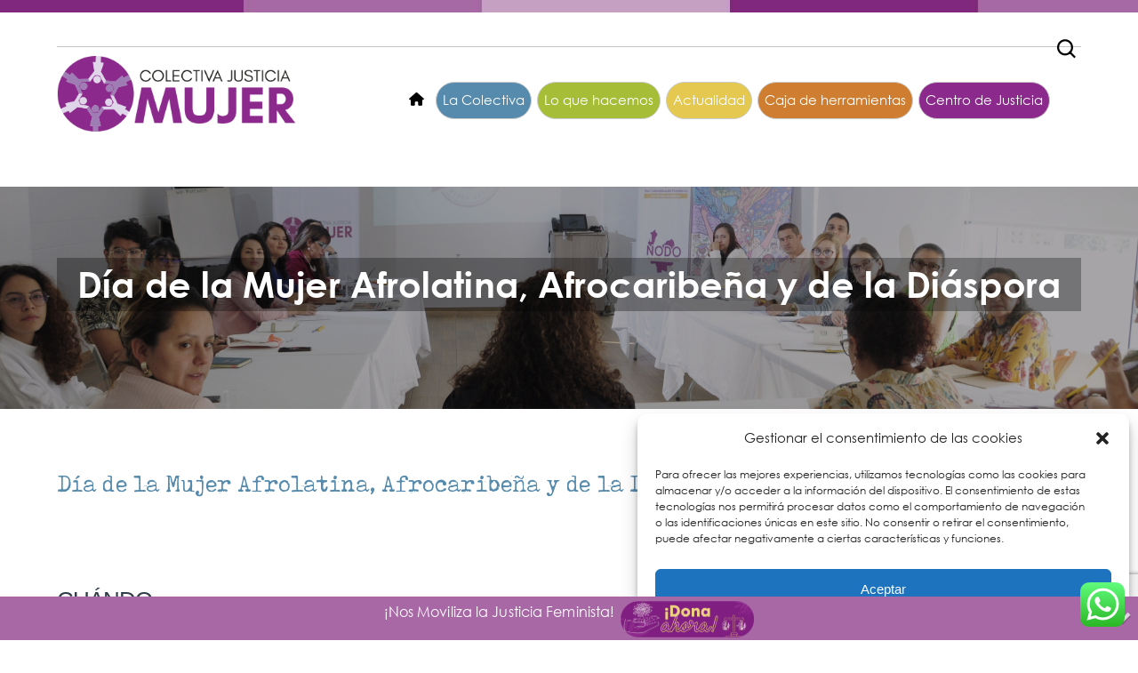

--- FILE ---
content_type: text/html; charset=UTF-8
request_url: https://colectivajusticiamujer.org/eventos/dia-de-la-mujer-afrolatina-afrocaribena-y-de-la-diaspora-2027-07-25/
body_size: 49950
content:
<!DOCTYPE html><html lang="es" class="no-js"><head><meta charset="UTF-8"><meta name="viewport" content="width=device-width"><link rel="profile" href="https://gmpg.org/xfn/11"><link rel="pingback" href="https://colectivajusticiamujer.org/xmlrpc.php"><meta name='robots' content='index, follow, max-image-preview:large, max-snippet:-1, max-video-preview:-1' /><style>img:is([sizes="auto" i], [sizes^="auto," i]) { contain-intrinsic-size: 3000px 1500px }</style> <script src="[data-uri]" defer></script> <meta name="google-site-verification" content="meciR5R7dJzUv4azKRpelzmOdl7mNCssHU06cWuGykU" /><meta name="msvalidate.01" content="D8A7B2CF3D87F737FF5A8A747E967F83" /><meta name="yandex-verification" content="37ec5c5d194f073b" /><title>Día de la Mujer Afrolatina, Afrocaribeña y de la Di​áspora​​​​ - Colectiva Justicia Mujer</title><link rel="canonical" href="https://colectivajusticiamujer.org/eventos/dia-de-la-mujer-afrolatina-afrocaribena-y-de-la-diaspora-2027-07-25/" /><meta property="og:locale" content="es_ES" /><meta property="og:type" content="article" /><meta property="og:title" content="Día de la Mujer Afrolatina, Afrocaribeña y de la Di​áspora​​​​ - Colectiva Justicia Mujer" /><meta property="og:description" content="25 julio @ Todo el día -" /><meta property="og:url" content="https://colectivajusticiamujer.org/eventos/dia-de-la-mujer-afrolatina-afrocaribena-y-de-la-diaspora-2027-07-25/" /><meta property="og:site_name" content="Colectiva Justicia Mujer" /><meta property="article:publisher" content="http://www.facebook.com/ColectivaJusticiaMujer" /><meta name="twitter:card" content="summary_large_image" /> <script type="application/ld+json" class="yoast-schema-graph">{"@context":"https://schema.org","@graph":[{"@type":"WebPage","@id":"https://colectivajusticiamujer.org/eventos/dia-de-la-mujer-afrolatina-afrocaribena-y-de-la-diaspora-2027-07-25/","url":"https://colectivajusticiamujer.org/eventos/dia-de-la-mujer-afrolatina-afrocaribena-y-de-la-diaspora-2027-07-25/","name":"Día de la Mujer Afrolatina, Afrocaribeña y de la Di​áspora​​​​ - Colectiva Justicia Mujer","isPartOf":{"@id":"https://colectivajusticiamujer.org/#website"},"datePublished":"2023-11-18T00:08:01+00:00","breadcrumb":{"@id":"https://colectivajusticiamujer.org/eventos/dia-de-la-mujer-afrolatina-afrocaribena-y-de-la-diaspora-2027-07-25/#breadcrumb"},"inLanguage":"es","potentialAction":[{"@type":"ReadAction","target":["https://colectivajusticiamujer.org/eventos/dia-de-la-mujer-afrolatina-afrocaribena-y-de-la-diaspora-2027-07-25/"]}]},{"@type":"BreadcrumbList","@id":"https://colectivajusticiamujer.org/eventos/dia-de-la-mujer-afrolatina-afrocaribena-y-de-la-diaspora-2027-07-25/#breadcrumb","itemListElement":[{"@type":"ListItem","position":1,"name":"Portada","item":"https://colectivajusticiamujer.org/"},{"@type":"ListItem","position":2,"name":"Eventos","item":"https://colectivajusticiamujer.org/eventos/"},{"@type":"ListItem","position":3,"name":"Día de la Mujer Afrolatina, Afrocaribeña y de la Di​áspora​​​​"}]},{"@type":"WebSite","@id":"https://colectivajusticiamujer.org/#website","url":"https://colectivajusticiamujer.org/","name":"Colectiva Justicia Mujer","description":"Colectiva Justicia Mujer","publisher":{"@id":"https://colectivajusticiamujer.org/#organization"},"potentialAction":[{"@type":"SearchAction","target":{"@type":"EntryPoint","urlTemplate":"https://colectivajusticiamujer.org/?s={search_term_string}"},"query-input":{"@type":"PropertyValueSpecification","valueRequired":true,"valueName":"search_term_string"}}],"inLanguage":"es"},{"@type":"Organization","@id":"https://colectivajusticiamujer.org/#organization","name":"Colectiva Justicia Mujer","url":"https://colectivajusticiamujer.org/","logo":{"@type":"ImageObject","inLanguage":"es","@id":"https://colectivajusticiamujer.org/#/schema/logo/image/","url":"https://i0.wp.com/colectivajusticiamujer.org/wp-content/uploads/2019/09/colectiva_justicia_mujer.png?fit=359%2C114&ssl=1","contentUrl":"https://i0.wp.com/colectivajusticiamujer.org/wp-content/uploads/2019/09/colectiva_justicia_mujer.png?fit=359%2C114&ssl=1","width":359,"height":114,"caption":"Colectiva Justicia Mujer"},"image":{"@id":"https://colectivajusticiamujer.org/#/schema/logo/image/"},"sameAs":["http://www.facebook.com/ColectivaJusticiaMujer","http://www.instagram.com/colectiva_justicia_mujer","https://www.linkedin.com/company/corporacin-colectiva-justicia-mujer/"]}]}</script> <link rel='dns-prefetch' href='//stats.wp.com' /><link rel='dns-prefetch' href='//www.googletagmanager.com' /><link rel='dns-prefetch' href='//maxcdn.bootstrapcdn.com' /><link rel='dns-prefetch' href='//fonts.googleapis.com' /><link rel='dns-prefetch' href='//use.fontawesome.com' /><link rel='preconnect' href='//i0.wp.com' /><link rel='preconnect' href='//c0.wp.com' /><link rel="alternate" type="application/rss+xml" title="Colectiva Justicia Mujer &raquo; Feed" href="https://colectivajusticiamujer.org/feed/" /><link rel="alternate" type="application/rss+xml" title="Colectiva Justicia Mujer &raquo; Feed de los comentarios" href="https://colectivajusticiamujer.org/comments/feed/" /> <script type="text/javascript" src="[data-uri]" defer></script> <link data-optimized="2" rel="stylesheet" href="https://colectivajusticiamujer.org/wp-content/litespeed/css/8d4ab694b0d3ae71345078e572eca938.css?ver=27aad" /><style id='wp-emoji-styles-inline-css' type='text/css'>img.wp-smiley, img.emoji {
		display: inline !important;
		border: none !important;
		box-shadow: none !important;
		height: 1em !important;
		width: 1em !important;
		margin: 0 0.07em !important;
		vertical-align: -0.1em !important;
		background: none !important;
		padding: 0 !important;
	}</style><link rel='stylesheet' id='wp-block-library-css' href='https://c0.wp.com/c/6.8.3/wp-includes/css/dist/block-library/style.min.css' type='text/css' media='all' /><style id='classic-theme-styles-inline-css' type='text/css'>/*! This file is auto-generated */
.wp-block-button__link{color:#fff;background-color:#32373c;border-radius:9999px;box-shadow:none;text-decoration:none;padding:calc(.667em + 2px) calc(1.333em + 2px);font-size:1.125em}.wp-block-file__button{background:#32373c;color:#fff;text-decoration:none}</style><link rel='stylesheet' id='wp-components-css' href='https://c0.wp.com/c/6.8.3/wp-includes/css/dist/components/style.min.css' type='text/css' media='all' /><link rel='stylesheet' id='wp-preferences-css' href='https://c0.wp.com/c/6.8.3/wp-includes/css/dist/preferences/style.min.css' type='text/css' media='all' /><link rel='stylesheet' id='wp-block-editor-css' href='https://c0.wp.com/c/6.8.3/wp-includes/css/dist/block-editor/style.min.css' type='text/css' media='all' /><style id='pdfemb-pdf-embedder-viewer-style-inline-css' type='text/css'>.wp-block-pdfemb-pdf-embedder-viewer{max-width:none}</style><link rel='stylesheet' id='mediaelement-css' href='https://c0.wp.com/c/6.8.3/wp-includes/js/mediaelement/mediaelementplayer-legacy.min.css' type='text/css' media='all' /><link rel='stylesheet' id='wp-mediaelement-css' href='https://c0.wp.com/c/6.8.3/wp-includes/js/mediaelement/wp-mediaelement.min.css' type='text/css' media='all' /><style id='jetpack-sharing-buttons-style-inline-css' type='text/css'>.jetpack-sharing-buttons__services-list{display:flex;flex-direction:row;flex-wrap:wrap;gap:0;list-style-type:none;margin:5px;padding:0}.jetpack-sharing-buttons__services-list.has-small-icon-size{font-size:12px}.jetpack-sharing-buttons__services-list.has-normal-icon-size{font-size:16px}.jetpack-sharing-buttons__services-list.has-large-icon-size{font-size:24px}.jetpack-sharing-buttons__services-list.has-huge-icon-size{font-size:36px}@media print{.jetpack-sharing-buttons__services-list{display:none!important}}.editor-styles-wrapper .wp-block-jetpack-sharing-buttons{gap:0;padding-inline-start:0}ul.jetpack-sharing-buttons__services-list.has-background{padding:1.25em 2.375em}</style><style id='filebird-block-filebird-gallery-style-inline-css' type='text/css'>ul.filebird-block-filebird-gallery{margin:auto!important;padding:0!important;width:100%}ul.filebird-block-filebird-gallery.layout-grid{display:grid;grid-gap:20px;align-items:stretch;grid-template-columns:repeat(var(--columns),1fr);justify-items:stretch}ul.filebird-block-filebird-gallery.layout-grid li img{border:1px solid #ccc;box-shadow:2px 2px 6px 0 rgba(0,0,0,.3);height:100%;max-width:100%;-o-object-fit:cover;object-fit:cover;width:100%}ul.filebird-block-filebird-gallery.layout-masonry{-moz-column-count:var(--columns);-moz-column-gap:var(--space);column-gap:var(--space);-moz-column-width:var(--min-width);columns:var(--min-width) var(--columns);display:block;overflow:auto}ul.filebird-block-filebird-gallery.layout-masonry li{margin-bottom:var(--space)}ul.filebird-block-filebird-gallery li{list-style:none}ul.filebird-block-filebird-gallery li figure{height:100%;margin:0;padding:0;position:relative;width:100%}ul.filebird-block-filebird-gallery li figure figcaption{background:linear-gradient(0deg,rgba(0,0,0,.7),rgba(0,0,0,.3) 70%,transparent);bottom:0;box-sizing:border-box;color:#fff;font-size:.8em;margin:0;max-height:100%;overflow:auto;padding:3em .77em .7em;position:absolute;text-align:center;width:100%;z-index:2}ul.filebird-block-filebird-gallery li figure figcaption a{color:inherit}</style><style id='font-awesome-svg-styles-default-inline-css' type='text/css'>.svg-inline--fa {
  display: inline-block;
  height: 1em;
  overflow: visible;
  vertical-align: -.125em;
}</style><style id='font-awesome-svg-styles-inline-css' type='text/css'>.wp-block-font-awesome-icon svg::before,
   .wp-rich-text-font-awesome-icon svg::before {content: unset;}</style><style id='global-styles-inline-css' type='text/css'>:root{--wp--preset--aspect-ratio--square: 1;--wp--preset--aspect-ratio--4-3: 4/3;--wp--preset--aspect-ratio--3-4: 3/4;--wp--preset--aspect-ratio--3-2: 3/2;--wp--preset--aspect-ratio--2-3: 2/3;--wp--preset--aspect-ratio--16-9: 16/9;--wp--preset--aspect-ratio--9-16: 9/16;--wp--preset--color--black: #000000;--wp--preset--color--cyan-bluish-gray: #abb8c3;--wp--preset--color--white: #ffffff;--wp--preset--color--pale-pink: #f78da7;--wp--preset--color--vivid-red: #cf2e2e;--wp--preset--color--luminous-vivid-orange: #ff6900;--wp--preset--color--luminous-vivid-amber: #fcb900;--wp--preset--color--light-green-cyan: #7bdcb5;--wp--preset--color--vivid-green-cyan: #00d084;--wp--preset--color--pale-cyan-blue: #8ed1fc;--wp--preset--color--vivid-cyan-blue: #0693e3;--wp--preset--color--vivid-purple: #9b51e0;--wp--preset--gradient--vivid-cyan-blue-to-vivid-purple: linear-gradient(135deg,rgba(6,147,227,1) 0%,rgb(155,81,224) 100%);--wp--preset--gradient--light-green-cyan-to-vivid-green-cyan: linear-gradient(135deg,rgb(122,220,180) 0%,rgb(0,208,130) 100%);--wp--preset--gradient--luminous-vivid-amber-to-luminous-vivid-orange: linear-gradient(135deg,rgba(252,185,0,1) 0%,rgba(255,105,0,1) 100%);--wp--preset--gradient--luminous-vivid-orange-to-vivid-red: linear-gradient(135deg,rgba(255,105,0,1) 0%,rgb(207,46,46) 100%);--wp--preset--gradient--very-light-gray-to-cyan-bluish-gray: linear-gradient(135deg,rgb(238,238,238) 0%,rgb(169,184,195) 100%);--wp--preset--gradient--cool-to-warm-spectrum: linear-gradient(135deg,rgb(74,234,220) 0%,rgb(151,120,209) 20%,rgb(207,42,186) 40%,rgb(238,44,130) 60%,rgb(251,105,98) 80%,rgb(254,248,76) 100%);--wp--preset--gradient--blush-light-purple: linear-gradient(135deg,rgb(255,206,236) 0%,rgb(152,150,240) 100%);--wp--preset--gradient--blush-bordeaux: linear-gradient(135deg,rgb(254,205,165) 0%,rgb(254,45,45) 50%,rgb(107,0,62) 100%);--wp--preset--gradient--luminous-dusk: linear-gradient(135deg,rgb(255,203,112) 0%,rgb(199,81,192) 50%,rgb(65,88,208) 100%);--wp--preset--gradient--pale-ocean: linear-gradient(135deg,rgb(255,245,203) 0%,rgb(182,227,212) 50%,rgb(51,167,181) 100%);--wp--preset--gradient--electric-grass: linear-gradient(135deg,rgb(202,248,128) 0%,rgb(113,206,126) 100%);--wp--preset--gradient--midnight: linear-gradient(135deg,rgb(2,3,129) 0%,rgb(40,116,252) 100%);--wp--preset--font-size--small: 13px;--wp--preset--font-size--medium: 20px;--wp--preset--font-size--large: 36px;--wp--preset--font-size--x-large: 42px;--wp--preset--spacing--20: 0.44rem;--wp--preset--spacing--30: 0.67rem;--wp--preset--spacing--40: 1rem;--wp--preset--spacing--50: 1.5rem;--wp--preset--spacing--60: 2.25rem;--wp--preset--spacing--70: 3.38rem;--wp--preset--spacing--80: 5.06rem;--wp--preset--shadow--natural: 6px 6px 9px rgba(0, 0, 0, 0.2);--wp--preset--shadow--deep: 12px 12px 50px rgba(0, 0, 0, 0.4);--wp--preset--shadow--sharp: 6px 6px 0px rgba(0, 0, 0, 0.2);--wp--preset--shadow--outlined: 6px 6px 0px -3px rgba(255, 255, 255, 1), 6px 6px rgba(0, 0, 0, 1);--wp--preset--shadow--crisp: 6px 6px 0px rgba(0, 0, 0, 1);}:where(.is-layout-flex){gap: 0.5em;}:where(.is-layout-grid){gap: 0.5em;}body .is-layout-flex{display: flex;}.is-layout-flex{flex-wrap: wrap;align-items: center;}.is-layout-flex > :is(*, div){margin: 0;}body .is-layout-grid{display: grid;}.is-layout-grid > :is(*, div){margin: 0;}:where(.wp-block-columns.is-layout-flex){gap: 2em;}:where(.wp-block-columns.is-layout-grid){gap: 2em;}:where(.wp-block-post-template.is-layout-flex){gap: 1.25em;}:where(.wp-block-post-template.is-layout-grid){gap: 1.25em;}.has-black-color{color: var(--wp--preset--color--black) !important;}.has-cyan-bluish-gray-color{color: var(--wp--preset--color--cyan-bluish-gray) !important;}.has-white-color{color: var(--wp--preset--color--white) !important;}.has-pale-pink-color{color: var(--wp--preset--color--pale-pink) !important;}.has-vivid-red-color{color: var(--wp--preset--color--vivid-red) !important;}.has-luminous-vivid-orange-color{color: var(--wp--preset--color--luminous-vivid-orange) !important;}.has-luminous-vivid-amber-color{color: var(--wp--preset--color--luminous-vivid-amber) !important;}.has-light-green-cyan-color{color: var(--wp--preset--color--light-green-cyan) !important;}.has-vivid-green-cyan-color{color: var(--wp--preset--color--vivid-green-cyan) !important;}.has-pale-cyan-blue-color{color: var(--wp--preset--color--pale-cyan-blue) !important;}.has-vivid-cyan-blue-color{color: var(--wp--preset--color--vivid-cyan-blue) !important;}.has-vivid-purple-color{color: var(--wp--preset--color--vivid-purple) !important;}.has-black-background-color{background-color: var(--wp--preset--color--black) !important;}.has-cyan-bluish-gray-background-color{background-color: var(--wp--preset--color--cyan-bluish-gray) !important;}.has-white-background-color{background-color: var(--wp--preset--color--white) !important;}.has-pale-pink-background-color{background-color: var(--wp--preset--color--pale-pink) !important;}.has-vivid-red-background-color{background-color: var(--wp--preset--color--vivid-red) !important;}.has-luminous-vivid-orange-background-color{background-color: var(--wp--preset--color--luminous-vivid-orange) !important;}.has-luminous-vivid-amber-background-color{background-color: var(--wp--preset--color--luminous-vivid-amber) !important;}.has-light-green-cyan-background-color{background-color: var(--wp--preset--color--light-green-cyan) !important;}.has-vivid-green-cyan-background-color{background-color: var(--wp--preset--color--vivid-green-cyan) !important;}.has-pale-cyan-blue-background-color{background-color: var(--wp--preset--color--pale-cyan-blue) !important;}.has-vivid-cyan-blue-background-color{background-color: var(--wp--preset--color--vivid-cyan-blue) !important;}.has-vivid-purple-background-color{background-color: var(--wp--preset--color--vivid-purple) !important;}.has-black-border-color{border-color: var(--wp--preset--color--black) !important;}.has-cyan-bluish-gray-border-color{border-color: var(--wp--preset--color--cyan-bluish-gray) !important;}.has-white-border-color{border-color: var(--wp--preset--color--white) !important;}.has-pale-pink-border-color{border-color: var(--wp--preset--color--pale-pink) !important;}.has-vivid-red-border-color{border-color: var(--wp--preset--color--vivid-red) !important;}.has-luminous-vivid-orange-border-color{border-color: var(--wp--preset--color--luminous-vivid-orange) !important;}.has-luminous-vivid-amber-border-color{border-color: var(--wp--preset--color--luminous-vivid-amber) !important;}.has-light-green-cyan-border-color{border-color: var(--wp--preset--color--light-green-cyan) !important;}.has-vivid-green-cyan-border-color{border-color: var(--wp--preset--color--vivid-green-cyan) !important;}.has-pale-cyan-blue-border-color{border-color: var(--wp--preset--color--pale-cyan-blue) !important;}.has-vivid-cyan-blue-border-color{border-color: var(--wp--preset--color--vivid-cyan-blue) !important;}.has-vivid-purple-border-color{border-color: var(--wp--preset--color--vivid-purple) !important;}.has-vivid-cyan-blue-to-vivid-purple-gradient-background{background: var(--wp--preset--gradient--vivid-cyan-blue-to-vivid-purple) !important;}.has-light-green-cyan-to-vivid-green-cyan-gradient-background{background: var(--wp--preset--gradient--light-green-cyan-to-vivid-green-cyan) !important;}.has-luminous-vivid-amber-to-luminous-vivid-orange-gradient-background{background: var(--wp--preset--gradient--luminous-vivid-amber-to-luminous-vivid-orange) !important;}.has-luminous-vivid-orange-to-vivid-red-gradient-background{background: var(--wp--preset--gradient--luminous-vivid-orange-to-vivid-red) !important;}.has-very-light-gray-to-cyan-bluish-gray-gradient-background{background: var(--wp--preset--gradient--very-light-gray-to-cyan-bluish-gray) !important;}.has-cool-to-warm-spectrum-gradient-background{background: var(--wp--preset--gradient--cool-to-warm-spectrum) !important;}.has-blush-light-purple-gradient-background{background: var(--wp--preset--gradient--blush-light-purple) !important;}.has-blush-bordeaux-gradient-background{background: var(--wp--preset--gradient--blush-bordeaux) !important;}.has-luminous-dusk-gradient-background{background: var(--wp--preset--gradient--luminous-dusk) !important;}.has-pale-ocean-gradient-background{background: var(--wp--preset--gradient--pale-ocean) !important;}.has-electric-grass-gradient-background{background: var(--wp--preset--gradient--electric-grass) !important;}.has-midnight-gradient-background{background: var(--wp--preset--gradient--midnight) !important;}.has-small-font-size{font-size: var(--wp--preset--font-size--small) !important;}.has-medium-font-size{font-size: var(--wp--preset--font-size--medium) !important;}.has-large-font-size{font-size: var(--wp--preset--font-size--large) !important;}.has-x-large-font-size{font-size: var(--wp--preset--font-size--x-large) !important;}
:where(.wp-block-post-template.is-layout-flex){gap: 1.25em;}:where(.wp-block-post-template.is-layout-grid){gap: 1.25em;}
:where(.wp-block-columns.is-layout-flex){gap: 2em;}:where(.wp-block-columns.is-layout-grid){gap: 2em;}
:root :where(.wp-block-pullquote){font-size: 1.5em;line-height: 1.6;}</style><style id='woocommerce-inline-inline-css' type='text/css'>.woocommerce form .form-row .required { visibility: visible; }</style><link rel='stylesheet' id='woofolio-font-awesome-css' href='https://maxcdn.bootstrapcdn.com/font-awesome/4.3.0/css/font-awesome.min.css?ver=1.0.0' type='text/css' media='all' /><style id='vincent-theme-style-inline-css' type='text/css'>/*TYPOGRAPHY*/#main-nav > ul > li > a, .nav-top-cart-wrapper .shopping-cart-items-count, .search-style-fullscreen .search-field, .search-style-fullscreen .search-submit, .hentry .post-link a, .hentry .post-tags, .products li .product-info .button, .products li .product-info .added_to_cart, .nav-top-cart-wrapper .nav-shop-cart .buttons > a{font-family:"Lato";}.special-font, #featured-title .main-title, .hentry .first-cat{font-family:"Playfair Display";}/*CUSTOMIZER STYLING*/.header-style-2 #site-header:after{opacity:0.0001;}#footer{background-color:#05a85a;}</style><link rel='stylesheet' id='font-awesome-official-css' href='https://use.fontawesome.com/releases/v6.5.1/css/all.css' type='text/css' media='all' integrity="sha384-t1nt8BQoYMLFN5p42tRAtuAAFQaCQODekUVeKKZrEnEyp4H2R0RHFz0KWpmj7i8g" crossorigin="anonymous" /><style id='heateor_sss_frontend_css-inline-css' type='text/css'>.heateor_sss_button_instagram span.heateor_sss_svg,a.heateor_sss_instagram span.heateor_sss_svg{background:radial-gradient(circle at 30% 107%,#fdf497 0,#fdf497 5%,#fd5949 45%,#d6249f 60%,#285aeb 90%)}div.heateor_sss_horizontal_sharing a.heateor_sss_button_instagram span{background:#588CAE!important;}div.heateor_sss_standard_follow_icons_container a.heateor_sss_button_instagram span{background:#588CAE}div.heateor_sss_vertical_sharing  a.heateor_sss_button_instagram span{background:#588CAE!important;}div.heateor_sss_floating_follow_icons_container a.heateor_sss_button_instagram span{background:#588CAE}.heateor_sss_horizontal_sharing .heateor_sss_svg,.heateor_sss_standard_follow_icons_container .heateor_sss_svg{background-color:#588CAE!important;background:#588CAE!important;color:#ffffff;border-width:0px;border-style:solid;border-color:transparent}.heateor_sss_horizontal_sharing span.heateor_sss_svg:hover,.heateor_sss_standard_follow_icons_container span.heateor_sss_svg:hover{border-color:transparent;}.heateor_sss_vertical_sharing span.heateor_sss_svg,.heateor_sss_floating_follow_icons_container span.heateor_sss_svg{background-color:#588CAE!important;background:#588CAE!important;color:#ffffff;border-width:0px;border-style:solid;border-color:transparent;}.heateor_sss_vertical_sharing span.heateor_sss_svg:hover,.heateor_sss_floating_follow_icons_container span.heateor_sss_svg:hover{border-color:transparent;}</style><link rel='stylesheet' id='font-awesome-official-v4shim-css' href='https://use.fontawesome.com/releases/v6.5.1/css/v4-shims.css' type='text/css' media='all' integrity="sha384-5Jfdy0XO8+vjCRofsSnGmxGSYjLfsjjTOABKxVr8BkfvlaAm14bIJc7Jcjfq/xQI" crossorigin="anonymous" />
<script type="text/javascript" src="https://c0.wp.com/c/6.8.3/wp-includes/js/jquery/jquery.min.js" id="jquery-core-js"></script> <script type="text/javascript" src="https://c0.wp.com/c/6.8.3/wp-includes/js/jquery/jquery-migrate.min.js" id="jquery-migrate-js" defer data-deferred="1"></script> <script type="text/javascript" src="https://colectivajusticiamujer.org/wp-content/plugins/gridlist-view-for-woocommerce/js/jquery.cookie.js?ver=1.1.8.1" id="berocket_jquery_cookie-js" defer data-deferred="1"></script> <script type="text/javascript" id="berocket_lgv_grid_list-js-extra" src="[data-uri]" defer></script> <script type="text/javascript" src="https://colectivajusticiamujer.org/wp-content/plugins/gridlist-view-for-woocommerce/js/grid_view.js?ver=1.1.8.1" id="berocket_lgv_grid_list-js" defer data-deferred="1"></script> <script type="text/javascript" src="https://colectivajusticiamujer.org/wp-content/plugins/burst-statistics/assets/js/timeme/timeme.min.js?ver=1767943383" id="burst-timeme-js" defer data-deferred="1"></script> <script type="text/javascript" src="https://c0.wp.com/c/6.8.3/wp-includes/js/jquery/ui/core.min.js" id="jquery-ui-core-js" defer data-deferred="1"></script> <script type="text/javascript" src="https://c0.wp.com/c/6.8.3/wp-includes/js/jquery/ui/mouse.min.js" id="jquery-ui-mouse-js" defer data-deferred="1"></script> <script type="text/javascript" src="https://c0.wp.com/c/6.8.3/wp-includes/js/jquery/ui/sortable.min.js" id="jquery-ui-sortable-js" defer data-deferred="1"></script> <script type="text/javascript" src="https://c0.wp.com/c/6.8.3/wp-includes/js/jquery/ui/datepicker.min.js" id="jquery-ui-datepicker-js" defer data-deferred="1"></script> <script type="text/javascript" id="jquery-ui-datepicker-js-after" src="[data-uri]" defer></script> <script type="text/javascript" src="https://c0.wp.com/c/6.8.3/wp-includes/js/jquery/ui/resizable.min.js" id="jquery-ui-resizable-js" defer data-deferred="1"></script> <script type="text/javascript" src="https://c0.wp.com/c/6.8.3/wp-includes/js/jquery/ui/draggable.min.js" id="jquery-ui-draggable-js" defer data-deferred="1"></script> <script type="text/javascript" src="https://c0.wp.com/c/6.8.3/wp-includes/js/jquery/ui/controlgroup.min.js" id="jquery-ui-controlgroup-js" defer data-deferred="1"></script> <script type="text/javascript" src="https://c0.wp.com/c/6.8.3/wp-includes/js/jquery/ui/checkboxradio.min.js" id="jquery-ui-checkboxradio-js" defer data-deferred="1"></script> <script type="text/javascript" src="https://c0.wp.com/c/6.8.3/wp-includes/js/jquery/ui/button.min.js" id="jquery-ui-button-js" defer data-deferred="1"></script> <script type="text/javascript" src="https://c0.wp.com/c/6.8.3/wp-includes/js/jquery/ui/dialog.min.js" id="jquery-ui-dialog-js" defer data-deferred="1"></script> <script type="text/javascript" id="events-manager-js-extra" src="[data-uri]" defer></script> <script type="text/javascript" src="https://colectivajusticiamujer.org/wp-content/plugins/events-manager/includes/js/events-manager.js?ver=7.2.3.1" id="events-manager-js" defer data-deferred="1"></script> <script type="text/javascript" src="https://colectivajusticiamujer.org/wp-content/plugins/events-manager/includes/external/flatpickr/l10n/es.js?ver=7.2.3.1" id="em-flatpickr-localization-js" defer data-deferred="1"></script> <script type="text/javascript" src="https://c0.wp.com/p/woocommerce/10.4.3/assets/js/jquery-blockui/jquery.blockUI.min.js" id="wc-jquery-blockui-js" data-wp-strategy="defer"></script> <script type="text/javascript" id="wc-add-to-cart-js-extra" src="[data-uri]" defer></script> <script type="text/javascript" src="https://c0.wp.com/p/woocommerce/10.4.3/assets/js/frontend/add-to-cart.min.js" id="wc-add-to-cart-js" data-wp-strategy="defer"></script> <script type="text/javascript" src="https://c0.wp.com/p/woocommerce/10.4.3/assets/js/js-cookie/js.cookie.min.js" id="wc-js-cookie-js" defer="defer" data-wp-strategy="defer"></script> <script type="text/javascript" id="woocommerce-js-extra" src="[data-uri]" defer></script> <script type="text/javascript" src="https://c0.wp.com/p/woocommerce/10.4.3/assets/js/frontend/woocommerce.min.js" id="woocommerce-js" defer="defer" data-wp-strategy="defer"></script> <script type="text/javascript" src="https://colectivajusticiamujer.org/wp-content/plugins/js_composer/assets/js/vendors/woocommerce-add-to-cart.js?ver=8.7.2" id="vc_woocommerce-add-to-cart-js-js" defer data-deferred="1"></script> <script data-service="jetpack-statistics" data-category="statistics" type="text/plain" data-cmplz-src="https://stats.wp.com/s-202603.js" id="woocommerce-analytics-js" defer="defer" data-wp-strategy="defer"></script> 
 <script type="text/javascript" src="https://www.googletagmanager.com/gtag/js?id=GT-MQRZT7XN" id="google_gtagjs-js" defer data-deferred="1"></script> <script type="text/javascript" id="google_gtagjs-js-after" src="[data-uri]" defer></script> <script type="text/javascript" id="sib-front-js-js-extra" src="[data-uri]" defer></script> <script type="text/javascript" src="https://colectivajusticiamujer.org/wp-content/plugins/mailin/js/mailin-front.js?ver=1768461812" id="sib-front-js-js" defer data-deferred="1"></script> <script></script><link rel="https://api.w.org/" href="https://colectivajusticiamujer.org/wp-json/" /><link rel="alternate" title="oEmbed (JSON)" type="application/json+oembed" href="https://colectivajusticiamujer.org/wp-json/oembed/1.0/embed?url=https%3A%2F%2Fcolectivajusticiamujer.org%2Feventos%2Fdia-de-la-mujer-afrolatina-afrocaribena-y-de-la-diaspora-2027-07-25%2F" /><link rel="alternate" title="oEmbed (XML)" type="text/xml+oembed" href="https://colectivajusticiamujer.org/wp-json/oembed/1.0/embed?url=https%3A%2F%2Fcolectivajusticiamujer.org%2Feventos%2Fdia-de-la-mujer-afrolatina-afrocaribena-y-de-la-diaspora-2027-07-25%2F&#038;format=xml" /><meta name="generator" content="Redux 4.5.10" /><meta name="generator" content="Site Kit by Google 1.170.0" /><style>div.berocket_lgv_widget a.berocket_lgv_button{
                    width: 4em; height: 2em; font-size: 1em; line-height: 2em; color: rgb(204, 112, 0); border-radius: 0px; background: rgb(85, 85, 85) linear-gradient(rgb(85, 85, 85), rgb(0, 0, 0)) repeat scroll 0% 0%; border-width: 0px; border-color: rgb(0, 0, 0); box-shadow: rgb(17, 17, 17) 0px 0px 0px 1px inset, rgb(0, 0, 0) 0px -78px 1px -60px inset;                }
                                div.berocket_lgv_widget a.berocket_lgv_button:hover{
                    width: 4em; height: 2em; font-size: 1em; line-height: 2em; color: rgb(204, 112, 0); border-radius: 0px; background: rgb(0, 0, 0) linear-gradient(rgb(0, 0, 0), rgb(85, 85, 85)) repeat scroll 0% 0%; border-width: 0px; border-color: rgb(0, 0, 0); box-shadow: rgb(17, 17, 17) 0px 0px 0px 1px inset, rgb(0, 0, 0) 0px 78px 1px -60px inset;                }
                                div.berocket_lgv_widget a.berocket_lgv_button.selected{
                    width: 4em; height: 2em; font-size: 1em; line-height: 2em; color: rgb(204, 112, 0); border-radius: 0px; background: rgb(0, 0, 0) linear-gradient(rgb(0, 0, 0), rgb(85, 85, 85)) repeat scroll 0% 0%; border-width: 0px; border-color: rgb(0, 0, 0);                }</style> <script src="[data-uri]" defer></script> <meta name="generator" content="MasterSlider 3.11.0 - Responsive Touch Image Slider | avt.li/msf" /><style>img#wpstats{display:none}</style><style>.cmplz-hidden {
					display: none !important;
				}</style><link rel="shortcut icon" href="https://colectivajusticiamujer.org/wp-content/uploads/2019/09/favicon.png" type="image/x-icon"> <script src="[data-uri]" defer></script> <noscript><style>.woocommerce-product-gallery{ opacity: 1 !important; }</style></noscript><meta name="generator" content="Powered by WPBakery Page Builder - drag and drop page builder for WordPress."/> <script type="text/javascript" src="[data-uri]" defer></script> <style type="text/css" id="wp-custom-css">.heateor_sss_sharing_container{top:300px !important; left:-10px !important;}
.color-servicios p{color:white !important;}
.table-derecho{background:#0187ab !important;}

#featured-title #breadcrumbs .breadcrumb-trail > span{color:yellow !important;}
.image-info{display:none;}

#menu-item-6439 [aria-current="page"],.header-style-2 #main-nav > ul > #menu-item-6439 > a {
  background: #8b298c;
    color: #ffffff !important;
}
#menu-item-6439 li a:hover {
    background: #8b298c !important;
	color: #fff !important;}
#menu-item-6439 .sub-menu li a{ color:#8b298c !important;}

#menu-item-6439 .sub-menu li a:hover{ color:#fff!important;}

img.popupaoc-img{height:350px; width:350px;}
.popupaoc-image-popup{width:350px; height:350px;}

.paoc-popup-modal{background-color:rgba(255,255,255,0) !important; border-radius:10px !important;}
div.paoc-popup-modal-cnt{background-color:rgba(255,255,255,0.7) !important; border-radius:10px !important;}

.li-fundadoras a{color:#fff; font-family: 'Tox Typewriter';}
.li-fundadoras a:hover{color:#a0ca00;}
.li-fundadoras{text-align:center;}
.paoc-popup-modal-cnt strong{font-family: 'Tox Typewriter'; color:#8b298c; font-weight:800;}
.paoc-popup-modal-cnt p{font-family: 'Tox Typewriter'; text-align:justify;}

.sib-default-btn{background-color:#e4c84c !important; color:#000 !important;}

.wpb_heading.wpb_singleimage_heading{font-size:16px !important; color:#8b298c;}

.sib-email-area {margin: 0 0 0px !important;}

#featured-title .title-group{background:rgba(0,0,0,0.3);}

.servicios-home h4{font-size:18px !important; font-weight:700;}

.n2-section-smartslider{margin-top:5px !important;}
.sib_signup_box_inside_1{margin-top:-40px !important}
.sib-email-area input{color:#fff; padding-bottom: 0;}
.sib-email-area label{top:10px;}
.sib-NAME-area input{color:#fff; padding-bottom: 0;}
.sib-NAME-area label{top:10px;}
.sib-default-btn{font-size:14px !important; font-family: century; font-weight:700 !important; margin-top:-15px;}

/*Pestañas Verticales
.resp-vtabs ul.vresp-tabs-list {
width: 13% !important;
}
.resp-vtabs .vresp-tabs-container{
 width: 86% !important;
}*/
/*Tablas*/
.tablepress tbody td, .tablepress tfoot th{
padding: 8px 8px !important;
font-size: 13px !important;
}
/*
.vincent-icon-box.icon-left .icon{padding-top: 22px;}*/
.directorio-c{color:#0188AC; font-family: tox !important;}

.descargas-c{margin:20px 30px; border-bottom:2px dotted #0188AC; padding-bottom:30px}
.descargas-c>.button-wrap{margin: 0 auto !important;}

/*Woocomerce*/
.products li .product-info{display:none;}
ul.products.columns-2{list-style:none !important;}

.product-thumbnail img{width:50px !important;}

span.posted_in{display:none !important;}

#biblioteca-movil .accordion-heading.transparent{background: #8b298c !important;}

.berocket_lgv_additional_data .lgv_link h3{font-size:15px !important; font-weight:500 !important; font-family: Century !important;}

.heateor_sss_sharing_container{display:none !important;}

.em.pixelbones{ --font-family:arial, --font-size:14px; --font-weight: normal; --line-height:16px; color:#fff!important; --accent-color: white;}

.em-icon { filter: brightness(1%);}

.em-item-image-placeholder { filter: brightness(1%);}</style><noscript><style>.wpb_animate_when_almost_visible { opacity: 1; }</style></noscript></head><body data-rsssl=1 data-cmplz=1 class=" header-fixed sidebar-right site-layout-full-width header-style-2 cur-menu-1 is-single-post header-simple-search footer-no-subs wpb-js-composer js-comp-ver-8.7.2 vc_responsive" data-burst_id="24093" data-burst_type="event"><div id="wrapper" style=""><div id="page" class="clearfix animsition"><div id="site-header-wrap"><header id="site-header"><div id="site-header-inner" class="vincent-container"><div class="wrap-inner"><div id="site-logo" class="clearfix"><div id="site-logo-inner">
<a href="https://colectivajusticiamujer.org/" title="Colectiva Justicia Mujer" rel="home" class="main-logo"><img data-lazyloaded="1" src="[data-uri]" data-src="https://colectivajusticiamujer.org/wp-content/uploads/2019/09/colectiva_justicia_mujer.png" width=300 height=96 alt="Colectiva Justicia Mujer"  data-retina=https://colectivajusticiamujer.org/wp-content/uploads/2019/09/colectiva_justicia_mujer.png data-width=300 data-height=96 /><noscript><img src="https://colectivajusticiamujer.org/wp-content/uploads/2019/09/colectiva_justicia_mujer.png" width=300 height=96 alt="Colectiva Justicia Mujer"  data-retina=https://colectivajusticiamujer.org/wp-content/uploads/2019/09/colectiva_justicia_mujer.png data-width=300 data-height=96 /></noscript></a></div></div><div class="search_wrap search-style-fullscreen"><div class="search_form_wrap"><form role="search" method="get" class="search_form" action="https://colectivajusticiamujer.org/">
<input type="search" class="search-field" placeholder="keyword(s)" value="" name="s" title="Search for:" />
<button type="submit" class="search-submit" title="Search">SEARCH</button>
<a class="search-close"></a></form></div></div><ul class="nav-extend active"><li class="ext"><form role="search" method="get" action="https://colectivajusticiamujer.org/" class="search-form">
<input type="search" class="search-field" placeholder="Search..." value="" name="s" title="Search for:" />
<button type="submit" class="search-submit" title="Search">SEARCH</button></form></li></ul><div class="mobile-button"><span></span></div><nav id="main-nav" class="main-nav"><ul id="menu-primary-menu" class="menu"><li id="menu-item-5321" class="menu-item menu-item-type-post_type menu-item-object-page menu-item-home menu-item-5321"><a href="https://colectivajusticiamujer.org/"><span><i class="fa fa-home"></i></span></a></li><li id="menu-item-1369" class="menu-item menu-item-type-custom menu-item-object-custom menu-item-has-children menu-item-1369"><a href="https://colectivajusticiamujer.org/colectiva-justicia-mujer/"><span>La Colectiva</span></a><ul class="sub-menu"><li id="menu-item-6002" class="menu-item menu-item-type-custom menu-item-object-custom menu-item-6002"><a href="https://colectivajusticiamujer.org/colectiva-justicia-mujer/#surgimos"><span>Así surgimos</span></a></li><li id="menu-item-6003" class="menu-item menu-item-type-custom menu-item-object-custom menu-item-6003"><a href="https://colectivajusticiamujer.org/colectiva-justicia-mujer/#principios"><span>Principios</span></a></li><li id="menu-item-6004" class="menu-item menu-item-type-custom menu-item-object-custom menu-item-6004"><a href="https://colectivajusticiamujer.org/colectiva-justicia-mujer/#quienessomos"><span>Somos</span></a></li><li id="menu-item-6005" class="menu-item menu-item-type-custom menu-item-object-custom menu-item-6005"><a href="https://colectivajusticiamujer.org/colectiva-justicia-mujer/#equipo"><span>Equipo de Trabajo</span></a></li><li id="menu-item-6006" class="menu-item menu-item-type-custom menu-item-object-custom menu-item-6006"><a href="https://colectivajusticiamujer.org/colectiva-justicia-mujer/#reconocimientos"><span>Reconocimientos</span></a></li><li id="menu-item-6007" class="menu-item menu-item-type-custom menu-item-object-custom menu-item-6007"><a href="https://colectivajusticiamujer.org/colectiva-justicia-mujer/#alianzas"><span>Alianzas y redes</span></a></li></ul></li><li id="menu-item-2759" class="menu-item menu-item-type-custom menu-item-object-custom menu-item-has-children menu-item-2759"><a><span>Lo que hacemos</span></a><ul class="sub-menu"><li id="menu-item-5499" class="menu-item menu-item-type-post_type menu-item-object-page menu-item-has-children menu-item-5499"><a href="https://colectivajusticiamujer.org/lineas-estrategicas/"><span>Líneas Estratégicas</span></a><ul class="sub-menu"><li id="menu-item-30369" class="menu-item menu-item-type-post_type menu-item-object-page menu-item-has-children menu-item-30369"><a href="https://colectivajusticiamujer.org/linea-de-paz-y-justicia-transicional/"><span>Línea de Paz y Justicia Transicional</span></a><ul class="sub-menu"><li id="menu-item-30373" class="menu-item menu-item-type-post_type menu-item-object-page menu-item-has-children menu-item-30373"><a href="https://colectivajusticiamujer.org/juntas-por-la-paz/"><span>Juntas por la paz</span></a><ul class="sub-menu"><li id="menu-item-30376" class="menu-item menu-item-type-post_type menu-item-object-page menu-item-30376"><a href="https://colectivajusticiamujer.org/justicia-transicional/"><span>Justicia Transicional</span></a></li><li id="menu-item-30375" class="menu-item menu-item-type-post_type menu-item-object-page menu-item-30375"><a href="https://colectivajusticiamujer.org/recetas-comunitarias-para-la-paz/"><span>Recetas comunitarias para la paz</span></a></li><li id="menu-item-30374" class="menu-item menu-item-type-post_type menu-item-object-page menu-item-30374"><a href="https://colectivajusticiamujer.org/la-paz-en-colectiva/"><span>La paz en colectiva</span></a></li></ul></li><li id="menu-item-30370" class="menu-item menu-item-type-post_type menu-item-object-page menu-item-30370"><a href="https://colectivajusticiamujer.org/la-paz-es-con-las-mujeres/"><span>La paz es con las mujeres</span></a></li><li id="menu-item-30371" class="menu-item menu-item-type-post_type menu-item-object-page menu-item-30371"><a href="https://colectivajusticiamujer.org/asi-hacemos-politica-feminista/"><span>Así hacemos política feminista</span></a></li><li id="menu-item-30372" class="menu-item menu-item-type-post_type menu-item-object-page menu-item-30372"><a href="https://colectivajusticiamujer.org/defensoras/"><span>Defensoras</span></a></li></ul></li><li id="menu-item-26551" class="menu-item menu-item-type-post_type menu-item-object-page menu-item-has-children menu-item-26551"><a href="https://colectivajusticiamujer.org/justiciareproductiva/"><span>Línea Justicia Reproductiva DSDR</span></a><ul class="sub-menu"><li id="menu-item-26556" class="menu-item menu-item-type-post_type menu-item-object-page menu-item-26556"><a href="https://colectivajusticiamujer.org/somos-dsdr/"><span>Somos DSDR</span></a></li><li id="menu-item-26555" class="menu-item menu-item-type-post_type menu-item-object-page menu-item-26555"><a href="https://colectivajusticiamujer.org/servicios-dsdr/"><span>Nuestro quehacer DSDR</span></a></li><li id="menu-item-26554" class="menu-item menu-item-type-post_type menu-item-object-page menu-item-26554"><a href="https://colectivajusticiamujer.org/cajita-abortera-dsdr/"><span>Cajita abortera DSDR</span></a></li><li id="menu-item-26553" class="menu-item menu-item-type-post_type menu-item-object-page menu-item-26553"><a href="https://colectivajusticiamujer.org/glosario-dsdr/"><span>Glosario DSDR</span></a></li><li id="menu-item-26552" class="menu-item menu-item-type-post_type menu-item-object-page menu-item-26552"><a href="https://colectivajusticiamujer.org/te-acompanamos-dsdr/"><span>Te acompañamos DSDR</span></a></li></ul></li></ul></li><li id="menu-item-5597" class="menu-item menu-item-type-custom menu-item-object-custom menu-item-5597"><a href="https://colectivajusticiamujer.org/lineas-estrategicas/#servicios"><span>Servicios</span></a></li><li id="menu-item-5598" class="menu-item menu-item-type-custom menu-item-object-custom menu-item-5598"><a href="https://colectivajusticiamujer.org/lineas-estrategicas/#proyectos"><span>Proyectos</span></a></li><li id="menu-item-5657" class="menu-item menu-item-type-post_type menu-item-object-page menu-item-5657"><a href="https://colectivajusticiamujer.org/resultados-anuales/"><span>Resultados</span></a></li><li id="menu-item-5599" class="menu-item menu-item-type-post_type menu-item-object-page menu-item-5599"><a href="https://colectivajusticiamujer.org/trabaja-encolectiva/"><span>Trabaja #EnColectiva</span></a></li><li id="menu-item-6095" class="menu-item menu-item-type-post_type menu-item-object-page menu-item-6095"><a href="https://colectivajusticiamujer.org/trabaja-encolectiva/"><span>Voluntariado #EnColectiva</span></a></li></ul></li><li id="menu-item-6009" class="menu-item menu-item-type-custom menu-item-object-custom menu-item-has-children menu-item-6009"><a href="#"><span>Actualidad</span></a><ul class="sub-menu"><li id="menu-item-5679" class="menu-item menu-item-type-post_type menu-item-object-page menu-item-5679"><a href="https://colectivajusticiamujer.org/noticiasencolectiva/"><span>#NoticiasEnColectiva</span></a></li><li id="menu-item-6998" class="menu-item menu-item-type-post_type menu-item-object-page menu-item-6998"><a href="https://colectivajusticiamujer.org/colectiva-en-medios/"><span>#ColectivaEnMedios</span></a></li></ul></li><li id="menu-item-5690" class="menu-item menu-item-type-custom menu-item-object-custom menu-item-has-children menu-item-5690"><a href="#"><span>Caja de herramientas</span></a><ul class="sub-menu"><li id="menu-item-5823" class="menu-item menu-item-type-post_type menu-item-object-page menu-item-5823"><a href="https://colectivajusticiamujer.org/biblioteca-2-2/"><span>Biblioteca</span></a></li><li id="menu-item-5520" class="menu-item menu-item-type-custom menu-item-object-custom menu-item-5520"><a href="https://educacion.colectivajusticiamujer.org/educacion/"><span>Modelo Más Justicia Menos Barreras</span></a></li><li id="menu-item-6591" class="menu-item menu-item-type-post_type menu-item-object-page menu-item-6591"><a href="https://colectivajusticiamujer.org/activismo-virtual/"><span>Activismo Virtual</span></a></li><li id="menu-item-6594" class="menu-item menu-item-type-post_type menu-item-object-page menu-item-6594"><a href="https://colectivajusticiamujer.org/activismo-juridico/"><span>Activismo Jurídico</span></a></li></ul></li><li id="menu-item-6439" class="menu-item menu-item-type-post_type menu-item-object-page menu-item-has-children menu-item-6439"><a href="https://colectivajusticiamujer.org/centrodejusticia/"><span>Centro de Justicia</span></a><ul class="sub-menu"><li id="menu-item-13469" class="menu-item menu-item-type-custom menu-item-object-custom menu-item-13469"><a href="https://colectivajusticiamujer.org/centro-de-justicia/"><span>Inicio</span></a></li><li id="menu-item-13635" class="menu-item menu-item-type-post_type menu-item-object-page menu-item-13635"><a href="https://colectivajusticiamujer.org/centro-de-justicia-equipo/"><span>Equipo</span></a></li><li id="menu-item-13633" class="menu-item menu-item-type-post_type menu-item-object-page menu-item-13633"><a href="https://colectivajusticiamujer.org/centro-de-justicia-servicios/"><span>Servicios</span></a></li><li id="menu-item-13634" class="menu-item menu-item-type-post_type menu-item-object-page menu-item-13634"><a href="https://colectivajusticiamujer.org/centro-de-justicia-contacto/"><span>Contacto</span></a></li></ul></li></ul></nav></div></div></header></div><div id="featured-title" class="clearfix simple" style=""><div class="vincent-container clearfix"><div class="inner-wrap"><div class="title-group"><h1 class="main-title">
Día de la Mujer Afrolatina, Afrocaribeña y de la Di​áspora​​​​</h1></div><div id="breadcrumbs"><div class="breadcrumbs-inner"><div class="breadcrumb-trail"></div></div></div></div></div></div><div id="main-content" class="site-main clearfix" style=""><div id="content-wrap" class="vincent-container"><div id="site-content" class="site-content clearfix"><div id="inner-content" class="inner-content-wrap"><article id="post-24093" class="clearfix post-24093 event type-event status-publish hentry"><div class="post-content-single-wrap"><h1 class="post-title">Día de la Mujer Afrolatina, Afrocaribeña y de la Di​áspora​​​​</h1><div class="post-meta"><div class="post-meta-content"><div class="post-meta-content-inner">
<span class="post-meta-categories item"><span class="inner"></span></span></div></div></div><div class="post-content clearfix"><div class="em em-view-container" id="em-view-6" data-view="event"><div class="em pixelbones em-item em-item-single em-event em-event-single em-event-4019 " id="em-event-6" data-view-id="6"><section class="em-item-header"  style="--default-border:#_CATEGORYCOLOR;"><div class="em-item-meta"><section class="em-item-meta-column"><section class="em-event-when"><h3>Cuándo</h3><div class="em-item-meta-line em-event-date em-event-meta-datetime">
<span class="em-icon-calendar em-icon"></span>
25 julio&nbsp;&nbsp;&nbsp;&nbsp;</div><div class="em-item-meta-line em-event-time em-event-meta-datetime">
<span class="em-icon-clock em-icon"></span>
Todo el día</div>
<button type="button" class="em-event-add-to-calendar em-tooltip-ddm em-clickable input" data-button-width="match" data-tooltip-class="em-add-to-calendar-tooltip" data-content="em-event-add-to-colendar-content-797196517"><span class="em-icon em-icon-calendar"></span> Añadir al calendario</button><div class="em-tooltip-ddm-content em-event-add-to-calendar-content" id="em-event-add-to-colendar-content-797196517">
<a class="em-a2c-download" href="https://colectivajusticiamujer.org/eventos/dia-de-la-mujer-afrolatina-afrocaribena-y-de-la-diaspora-2027-07-25/ical/" target="_blank">Descargar ICS</a>
<a class="em-a2c-google" href="https://www.google.com/calendar/event?action=TEMPLATE&#038;text=D%C3%ADa+de+la+Mujer+Afrolatina%2C+Afrocaribe%C3%B1a+y+de+la+Di%E2%80%8B%C3%A1spora%E2%80%8B%E2%80%8B%E2%80%8B%E2%80%8B&#038;dates=20270725/20270726&#038;details=&#038;location=&#038;trp=false&#038;sprop=https%3A%2F%2Fcolectivajusticiamujer.org%2Feventos%2Fdia-de-la-mujer-afrolatina-afrocaribena-y-de-la-diaspora-2027-07-25%2F&#038;sprop=name:Colectiva+Justicia+Mujer&#038;ctz=America%2FBogota" target="_blank">Google Calendar</a>
<a class="em-a2c-apple" href="webcal://colectivajusticiamujer.org/eventos/dia-de-la-mujer-afrolatina-afrocaribena-y-de-la-diaspora-2027-07-25/ical/" target="_blank">iCalendar</a>
<a class="em-a2c-office" href="https://outlook.office.com/calendar/0/deeplink/compose?allday=true&#038;body=&#038;location=&#038;path=/calendar/action/compose&#038;rru=addevent&#038;startdt=2027-07-25T00%3A00%3A00-05%3A00&#038;enddt=2027-07-24T23%3A59%3A59-05%3A00&#038;subject=D%C3%ADa+de+la+Mujer+Afrolatina%2C+Afrocaribe%C3%B1a+y+de+la+Di%E2%80%8B%C3%A1spora%E2%80%8B%E2%80%8B%E2%80%8B%E2%80%8B" target="_blank">Office 365</a>
<a class="em-a2c-outlook" href="https://outlook.live.com/calendar/0/deeplink/compose?allday=true&#038;body=&#038;location=&#038;path=/calendar/action/compose&#038;rru=addevent&#038;startdt=2027-07-25T00%3A00%3A00-05%3A00&#038;enddt=2027-07-24T23%3A59%3A59-05%3A00&#038;subject=D%C3%ADa+de+la+Mujer+Afrolatina%2C+Afrocaribe%C3%B1a+y+de+la+Di%E2%80%8B%C3%A1spora%E2%80%8B%E2%80%8B%E2%80%8B%E2%80%8B" target="_blank">Outlook Live</a></div></section></section><section class="em-item-meta-column"></section></div></section><section class="em-event-content"></section></div></div></div></div></article></div></div></div></div><footer id="footer" style=""><div id="footer-widgets" class="vincent-container"><div class="footer-grid special-grid gutter-5"><div class="width570 col"><div id="text-5" class="widget widget_text"><h2 class="widget-title"><span>CONTACTO</span></h2><div class="textwidget"><p><a class="movil" href="https://colectivajusticiamujer.org/contacto/"><img data-lazyloaded="1" src="[data-uri]" decoding="async" class="alignnone size-medium wp-image-5191" style="margin-right: 10px;" data-src="https://colectivajusticiamujer.org/wp-content/uploads/2019/09/mail-06.svg" alt="" width="30" /><noscript><img decoding="async" class="alignnone size-medium wp-image-5191" style="margin-right: 10px;" src="https://colectivajusticiamujer.org/wp-content/uploads/2019/09/mail-06.svg" alt="" width="30" /></noscript> CONTACTO</a><br />
<img data-lazyloaded="1" src="[data-uri]" decoding="async" class="alignnone size-medium wp-image-5191" style="margin-right: 7px; vertical-align: middle;" data-src="https://colectivajusticiamujer.org/wp-content/uploads/2019/09/mail-06.svg" alt="" width="18" /><noscript><img decoding="async" class="alignnone size-medium wp-image-5191" style="margin-right: 7px; vertical-align: middle;" src="https://colectivajusticiamujer.org/wp-content/uploads/2019/09/mail-06.svg" alt="" width="18" /></noscript> info@colectivajusticiamujer.org<br />
<img data-lazyloaded="1" src="[data-uri]" decoding="async" class="alignnone size-medium wp-image-5191" style="float: left; margin-bottom: 20px; margin-right: 11px; margin-top: 3px;" data-src="https://colectivajusticiamujer.org/wp-content/uploads/2019/09/direccion-06.svg" alt="" width="16" /><noscript><img decoding="async" class="alignnone size-medium wp-image-5191" style="float: left; margin-bottom: 20px; margin-right: 11px; margin-top: 3px;" src="https://colectivajusticiamujer.org/wp-content/uploads/2019/09/direccion-06.svg" alt="" width="16" /></noscript>Carrera 86a 34-85 Barrio Santa Teresita<br />
Medellín &#8211; Colombia</p><p><img data-lazyloaded="1" src="[data-uri]" decoding="async" class="alignnone size-medium wp-image-5191" style="margin-right: 7px; vertical-align: middle;" data-src="https://colectivajusticiamujer.org/wp-content/uploads/2019/09/telefono-06.svg" alt="" width="19" /><noscript><img decoding="async" class="alignnone size-medium wp-image-5191" style="margin-right: 7px; vertical-align: middle;" src="https://colectivajusticiamujer.org/wp-content/uploads/2019/09/telefono-06.svg" alt="" width="19" /></noscript> +57 (604) 322 77 98<br />
Horario de atención telefónica:<br />
Lunes a Viernes<br />
8:00 am &#8211; 12:00 pm<br />
2:00 pm &#8211; 5:00 pm</p><p><a class="donaciones" href="https://colectivajusticiamujer.org/donaciones/" target="_blank" rel="noopener"><img data-lazyloaded="1" src="[data-uri]" decoding="async" class="alignnone size-medium wp-image-5191" data-src="https://colectivajusticiamujer.org/wp-content/uploads/2019/09/donaciones-06.svg" alt="" width="31" /><noscript><img decoding="async" class="alignnone size-medium wp-image-5191" src="https://colectivajusticiamujer.org/wp-content/uploads/2019/09/donaciones-06.svg" alt="" width="31" /></noscript>¡DONA AHORA!</a></p><p><a href="https://www.facebook.com/ColectivaJusticiaMujer" target="_blank" rel="noopener"><img data-lazyloaded="1" src="[data-uri]" decoding="async" class="alignnone size-medium wp-image-5191" style="margin-right: 15px;" data-src="https://colectivajusticiamujer.org/wp-content/uploads/2019/09/facebook-06.svg" alt="" width="23" /><noscript><img decoding="async" class="alignnone size-medium wp-image-5191" style="margin-right: 15px;" src="https://colectivajusticiamujer.org/wp-content/uploads/2019/09/facebook-06.svg" alt="" width="23" /></noscript></a><a href="https://www.instagram.com/colectiva_justicia_mujer/" target="_blank" rel="noopener"><img data-lazyloaded="1" src="[data-uri]" decoding="async" class="alignnone size-medium wp-image-5191" style="margin-right: 15px;" data-src="https://colectivajusticiamujer.org/wp-content/uploads/2019/09/instagram-06.svg" alt="" width="23" /><noscript><img decoding="async" class="alignnone size-medium wp-image-5191" style="margin-right: 15px;" src="https://colectivajusticiamujer.org/wp-content/uploads/2019/09/instagram-06.svg" alt="" width="23" /></noscript></a><a href="https://www.youtube.com/channel/UCOrzjvWiLUkMgHHii0CeoQA" target="_blank" rel="noopener"><img data-lazyloaded="1" src="[data-uri]" decoding="async" class="alignnone size-medium wp-image-5191" style="margin-right: 15px;" data-src="https://colectivajusticiamujer.org/wp-content/uploads/2019/09/youtube-06.svg" alt="" width="28" /><noscript><img decoding="async" class="alignnone size-medium wp-image-5191" style="margin-right: 15px;" src="https://colectivajusticiamujer.org/wp-content/uploads/2019/09/youtube-06.svg" alt="" width="28" /></noscript></a></p></div></div></div><div class="width200 col"><div id="text-8" class="widget widget_text"><h2 class="widget-title"><span>NUESTRA UBICACIÓN</span></h2><div class="textwidget"></div></div><div id="block-7" class="widget widget_block"><iframe src="https://www.google.com/maps/embed?pb=!1m18!1m12!1m3!1d3965.9862189863456!2d-75.59745832423107!3d6.265542126105646!2m3!1f0!2f0!3f0!3m2!1i1024!2i768!4f13.1!3m3!1m2!1s0x8e44291489ad33bf%3A0xd027effdb9f7bdc6!2sCorporacion%20Colectiva%20Justicia%20Mujer!5e0!3m2!1ses-419!2sco!4v1700355255207!5m2!1ses-419!2sco" width="300" height="300" style="border:0;" allowfullscreen="" loading="lazy" referrerpolicy="no-referrer-when-downgrade"></iframe></div></div><div class="width200 col"><div id="text-10" class="widget widget_text"><div class="textwidget"><p>#EnColectiva estamos comprometidas con la prevención de la explotación y el abuso sexual por parte del personal humanitario hacia personas refugiadas, migrantes desplazadas internas y/o victimas sobrevivientes de Violencias Basadas en Género.</p><p><a class="btn" href="https://colectivajusticiamujer.org/product/prevencion-de-la-explotacion-y-el-abuso-sexual/">Conoce más</a></p></div></div><div id="text-7" class="widget widget_text"><div class="textwidget"><p><span class="TextRun BCX0 SCXW44422250" lang="ES-CO" xml:lang="ES-CO" data-contrast="none"><span class="NormalTextRun BCX0 SCXW44422250">Créditos para fotos usadas cortesía de ACNUR</span></span></p></div></div></div><div class="width200 col"></div></div></div></footer><div id="bottom" style=""><div class="vincent-container"><div class="bottom-bar-inner-wrap"><div class="bottom-bar-copyright"></div><div class="bottom-bar-menu"></div></div></div></div></div></div> <script type="speculationrules">{"prefetch":[{"source":"document","where":{"and":[{"href_matches":"\/*"},{"not":{"href_matches":["\/wp-*.php","\/wp-admin\/*","\/wp-content\/uploads\/*","\/wp-content\/*","\/wp-content\/plugins\/*","\/wp-content\/themes\/vincent\/*","\/*\\?(.+)"]}},{"not":{"selector_matches":"a[rel~=\"nofollow\"]"}},{"not":{"selector_matches":".no-prefetch, .no-prefetch a"}}]},"eagerness":"conservative"}]}</script>  <script type="text/javascript" src="[data-uri]" defer></script> <script type="text/javascript" src="[data-uri]" defer></script> <div id="cmplz-cookiebanner-container"><div class="cmplz-cookiebanner cmplz-hidden banner-1 bottom-right-view-preferences optout cmplz-bottom-right cmplz-categories-type-view-preferences" aria-modal="true" data-nosnippet="true" role="dialog" aria-live="polite" aria-labelledby="cmplz-header-1-optout" aria-describedby="cmplz-message-1-optout"><div class="cmplz-header"><div class="cmplz-logo"></div><div class="cmplz-title" id="cmplz-header-1-optout">Gestionar el consentimiento de las cookies</div><div class="cmplz-close" tabindex="0" role="button" aria-label="Cerrar ventana">
<svg aria-hidden="true" focusable="false" data-prefix="fas" data-icon="times" class="svg-inline--fa fa-times fa-w-11" role="img" xmlns="http://www.w3.org/2000/svg" viewBox="0 0 352 512"><path fill="currentColor" d="M242.72 256l100.07-100.07c12.28-12.28 12.28-32.19 0-44.48l-22.24-22.24c-12.28-12.28-32.19-12.28-44.48 0L176 189.28 75.93 89.21c-12.28-12.28-32.19-12.28-44.48 0L9.21 111.45c-12.28 12.28-12.28 32.19 0 44.48L109.28 256 9.21 356.07c-12.28 12.28-12.28 32.19 0 44.48l22.24 22.24c12.28 12.28 32.2 12.28 44.48 0L176 322.72l100.07 100.07c12.28 12.28 32.2 12.28 44.48 0l22.24-22.24c12.28-12.28 12.28-32.19 0-44.48L242.72 256z"></path></svg></div></div><div class="cmplz-divider cmplz-divider-header"></div><div class="cmplz-body"><div class="cmplz-message" id="cmplz-message-1-optout">Para ofrecer las mejores experiencias, utilizamos tecnologías como las cookies para almacenar y/o acceder a la información del dispositivo. El consentimiento de estas tecnologías nos permitirá procesar datos como el comportamiento de navegación o las identificaciones únicas en este sitio. No consentir o retirar el consentimiento, puede afectar negativamente a ciertas características y funciones.</div><div class="cmplz-categories">
<details class="cmplz-category cmplz-functional" >
<summary>
<span class="cmplz-category-header">
<span class="cmplz-category-title">Funcional</span>
<span class='cmplz-always-active'>
<span class="cmplz-banner-checkbox">
<input type="checkbox"
id="cmplz-functional-optout"
data-category="cmplz_functional"
class="cmplz-consent-checkbox cmplz-functional"
size="40"
value="1"/>
<label class="cmplz-label" for="cmplz-functional-optout"><span class="screen-reader-text">Funcional</span></label>
</span>
Siempre activo							</span>
<span class="cmplz-icon cmplz-open">
<svg xmlns="http://www.w3.org/2000/svg" viewBox="0 0 448 512"  height="18" ><path d="M224 416c-8.188 0-16.38-3.125-22.62-9.375l-192-192c-12.5-12.5-12.5-32.75 0-45.25s32.75-12.5 45.25 0L224 338.8l169.4-169.4c12.5-12.5 32.75-12.5 45.25 0s12.5 32.75 0 45.25l-192 192C240.4 412.9 232.2 416 224 416z"/></svg>
</span>
</span>
</summary><div class="cmplz-description">
<span class="cmplz-description-functional">El almacenamiento o acceso técnico es estrictamente necesario para el propósito legítimo de permitir el uso de un servicio específico explícitamente solicitado por el abonado o usuario, o con el único propósito de llevar a cabo la transmisión de una comunicación a través de una red de comunicaciones electrónicas.</span></div>
</details><details class="cmplz-category cmplz-preferences" >
<summary>
<span class="cmplz-category-header">
<span class="cmplz-category-title">Preferencias</span>
<span class="cmplz-banner-checkbox">
<input type="checkbox"
id="cmplz-preferences-optout"
data-category="cmplz_preferences"
class="cmplz-consent-checkbox cmplz-preferences"
size="40"
value="1"/>
<label class="cmplz-label" for="cmplz-preferences-optout"><span class="screen-reader-text">Preferencias</span></label>
</span>
<span class="cmplz-icon cmplz-open">
<svg xmlns="http://www.w3.org/2000/svg" viewBox="0 0 448 512"  height="18" ><path d="M224 416c-8.188 0-16.38-3.125-22.62-9.375l-192-192c-12.5-12.5-12.5-32.75 0-45.25s32.75-12.5 45.25 0L224 338.8l169.4-169.4c12.5-12.5 32.75-12.5 45.25 0s12.5 32.75 0 45.25l-192 192C240.4 412.9 232.2 416 224 416z"/></svg>
</span>
</span>
</summary><div class="cmplz-description">
<span class="cmplz-description-preferences">El almacenamiento o acceso técnico es necesario para la finalidad legítima de almacenar preferencias no solicitadas por el abonado o usuario.</span></div>
</details><details class="cmplz-category cmplz-statistics" >
<summary>
<span class="cmplz-category-header">
<span class="cmplz-category-title">Estadísticas</span>
<span class="cmplz-banner-checkbox">
<input type="checkbox"
id="cmplz-statistics-optout"
data-category="cmplz_statistics"
class="cmplz-consent-checkbox cmplz-statistics"
size="40"
value="1"/>
<label class="cmplz-label" for="cmplz-statistics-optout"><span class="screen-reader-text">Estadísticas</span></label>
</span>
<span class="cmplz-icon cmplz-open">
<svg xmlns="http://www.w3.org/2000/svg" viewBox="0 0 448 512"  height="18" ><path d="M224 416c-8.188 0-16.38-3.125-22.62-9.375l-192-192c-12.5-12.5-12.5-32.75 0-45.25s32.75-12.5 45.25 0L224 338.8l169.4-169.4c12.5-12.5 32.75-12.5 45.25 0s12.5 32.75 0 45.25l-192 192C240.4 412.9 232.2 416 224 416z"/></svg>
</span>
</span>
</summary><div class="cmplz-description">
<span class="cmplz-description-statistics">El almacenamiento o acceso técnico que es utilizado exclusivamente con fines estadísticos.</span>
<span class="cmplz-description-statistics-anonymous">El almacenamiento o acceso técnico que se utiliza exclusivamente con fines estadísticos anónimos. Sin un requerimiento, el cumplimiento voluntario por parte de tu proveedor de servicios de Internet, o los registros adicionales de un tercero, la información almacenada o recuperada sólo para este propósito no se puede utilizar para identificarte.</span></div>
</details>
<details class="cmplz-category cmplz-marketing" >
<summary>
<span class="cmplz-category-header">
<span class="cmplz-category-title">Marketing</span>
<span class="cmplz-banner-checkbox">
<input type="checkbox"
id="cmplz-marketing-optout"
data-category="cmplz_marketing"
class="cmplz-consent-checkbox cmplz-marketing"
size="40"
value="1"/>
<label class="cmplz-label" for="cmplz-marketing-optout"><span class="screen-reader-text">Marketing</span></label>
</span>
<span class="cmplz-icon cmplz-open">
<svg xmlns="http://www.w3.org/2000/svg" viewBox="0 0 448 512"  height="18" ><path d="M224 416c-8.188 0-16.38-3.125-22.62-9.375l-192-192c-12.5-12.5-12.5-32.75 0-45.25s32.75-12.5 45.25 0L224 338.8l169.4-169.4c12.5-12.5 32.75-12.5 45.25 0s12.5 32.75 0 45.25l-192 192C240.4 412.9 232.2 416 224 416z"/></svg>
</span>
</span>
</summary><div class="cmplz-description">
<span class="cmplz-description-marketing">El almacenamiento o acceso técnico es necesario para crear perfiles de usuario para enviar publicidad, o para rastrear al usuario en una web o en varias web con fines de marketing similares.</span></div>
</details></div></div><div class="cmplz-links cmplz-information"><ul><li><a class="cmplz-link cmplz-manage-options cookie-statement" href="#" data-relative_url="#cmplz-manage-consent-container">Administrar opciones</a></li><li><a class="cmplz-link cmplz-manage-third-parties cookie-statement" href="#" data-relative_url="#cmplz-cookies-overview">Gestionar los servicios</a></li><li><a class="cmplz-link cmplz-manage-vendors tcf cookie-statement" href="#" data-relative_url="#cmplz-tcf-wrapper">Gestionar {vendor_count} proveedores</a></li><li><a class="cmplz-link cmplz-external cmplz-read-more-purposes tcf" target="_blank" rel="noopener noreferrer nofollow" href="https://cookiedatabase.org/tcf/purposes/" aria-label="Read more about TCF purposes on Cookie Database">Leer más sobre estos propósitos</a></li></ul></div><div class="cmplz-divider cmplz-footer"></div><div class="cmplz-buttons">
<button class="cmplz-btn cmplz-accept">Aceptar</button>
<button class="cmplz-btn cmplz-deny">Denegar</button>
<button class="cmplz-btn cmplz-view-preferences">Ver preferencias</button>
<button class="cmplz-btn cmplz-save-preferences">Guardar preferencias</button>
<a class="cmplz-btn cmplz-manage-options tcf cookie-statement" href="#" data-relative_url="#cmplz-manage-consent-container">Ver preferencias</a></div><div class="cmplz-documents cmplz-links"><ul><li><a class="cmplz-link cookie-statement" href="#" data-relative_url="">{title}</a></li><li><a class="cmplz-link privacy-statement" href="#" data-relative_url="">{title}</a></li><li><a class="cmplz-link impressum" href="#" data-relative_url="">{title}</a></li></ul></div></div></div><div id="cmplz-manage-consent" data-nosnippet="true"><button class="cmplz-btn cmplz-hidden cmplz-manage-consent manage-consent-1">Gestionar consentimiento</button></div><div
id="pum-30590"
role="dialog"
aria-modal="false"
class="pum pum-overlay pum-theme-24786 pum-theme-enterprise-blue popmake-overlay click_open"
data-popmake="{&quot;id&quot;:30590,&quot;slug&quot;:&quot;5-justicia-reproductiva-por-un-aborto-libre-y-sin-barreras-2025&quot;,&quot;theme_id&quot;:24786,&quot;cookies&quot;:[],&quot;triggers&quot;:[{&quot;type&quot;:&quot;click_open&quot;,&quot;settings&quot;:{&quot;extra_selectors&quot;:&quot;&quot;,&quot;cookie_name&quot;:null}}],&quot;mobile_disabled&quot;:null,&quot;tablet_disabled&quot;:null,&quot;meta&quot;:{&quot;display&quot;:{&quot;stackable&quot;:false,&quot;overlay_disabled&quot;:false,&quot;scrollable_content&quot;:false,&quot;disable_reposition&quot;:false,&quot;size&quot;:&quot;medium&quot;,&quot;responsive_min_width&quot;:&quot;0%&quot;,&quot;responsive_min_width_unit&quot;:false,&quot;responsive_max_width&quot;:&quot;100%&quot;,&quot;responsive_max_width_unit&quot;:false,&quot;custom_width&quot;:&quot;640px&quot;,&quot;custom_width_unit&quot;:false,&quot;custom_height&quot;:&quot;380px&quot;,&quot;custom_height_unit&quot;:false,&quot;custom_height_auto&quot;:false,&quot;location&quot;:&quot;center top&quot;,&quot;position_from_trigger&quot;:false,&quot;position_top&quot;:&quot;100&quot;,&quot;position_left&quot;:&quot;0&quot;,&quot;position_bottom&quot;:&quot;0&quot;,&quot;position_right&quot;:&quot;0&quot;,&quot;position_fixed&quot;:false,&quot;animation_type&quot;:&quot;fade&quot;,&quot;animation_speed&quot;:&quot;350&quot;,&quot;animation_origin&quot;:&quot;center top&quot;,&quot;overlay_zindex&quot;:false,&quot;zindex&quot;:&quot;1999999999&quot;},&quot;close&quot;:{&quot;text&quot;:&quot;&quot;,&quot;button_delay&quot;:&quot;0&quot;,&quot;overlay_click&quot;:false,&quot;esc_press&quot;:false,&quot;f4_press&quot;:false},&quot;click_open&quot;:[]}}"><div id="popmake-30590" class="pum-container popmake theme-24786 pum-responsive pum-responsive-medium responsive size-medium"><div class="pum-content popmake-content" tabindex="0"><p>Contribuir al fortalecimiento de capacidades de actores institucionales y prestadores de salud involucrades en la ruta de acceso a la IVE, mediante alianzas estratégicas y apoyo a procesos de control social, para el avance en la implementación de buenas prácticas y el cumplimiento de la normativa vigente sobre aborto en el AMVA.</p></div>
<button type="button" class="pum-close popmake-close" aria-label="Cerrar">
×			</button></div></div><div
id="pum-30588"
role="dialog"
aria-modal="false"
class="pum pum-overlay pum-theme-24786 pum-theme-enterprise-blue popmake-overlay click_open"
data-popmake="{&quot;id&quot;:30588,&quot;slug&quot;:&quot;4-ecosistemas-garantes-aumentando-las-capacidades-de-atencion-y-proteccion-de-los-dsdr-en-antioquia-2025&quot;,&quot;theme_id&quot;:24786,&quot;cookies&quot;:[],&quot;triggers&quot;:[{&quot;type&quot;:&quot;click_open&quot;,&quot;settings&quot;:{&quot;extra_selectors&quot;:&quot;&quot;,&quot;cookie_name&quot;:null}}],&quot;mobile_disabled&quot;:null,&quot;tablet_disabled&quot;:null,&quot;meta&quot;:{&quot;display&quot;:{&quot;stackable&quot;:false,&quot;overlay_disabled&quot;:false,&quot;scrollable_content&quot;:false,&quot;disable_reposition&quot;:false,&quot;size&quot;:&quot;medium&quot;,&quot;responsive_min_width&quot;:&quot;0%&quot;,&quot;responsive_min_width_unit&quot;:false,&quot;responsive_max_width&quot;:&quot;100%&quot;,&quot;responsive_max_width_unit&quot;:false,&quot;custom_width&quot;:&quot;640px&quot;,&quot;custom_width_unit&quot;:false,&quot;custom_height&quot;:&quot;380px&quot;,&quot;custom_height_unit&quot;:false,&quot;custom_height_auto&quot;:false,&quot;location&quot;:&quot;center top&quot;,&quot;position_from_trigger&quot;:false,&quot;position_top&quot;:&quot;100&quot;,&quot;position_left&quot;:&quot;0&quot;,&quot;position_bottom&quot;:&quot;0&quot;,&quot;position_right&quot;:&quot;0&quot;,&quot;position_fixed&quot;:false,&quot;animation_type&quot;:&quot;fade&quot;,&quot;animation_speed&quot;:&quot;350&quot;,&quot;animation_origin&quot;:&quot;center top&quot;,&quot;overlay_zindex&quot;:false,&quot;zindex&quot;:&quot;1999999999&quot;},&quot;close&quot;:{&quot;text&quot;:&quot;&quot;,&quot;button_delay&quot;:&quot;0&quot;,&quot;overlay_click&quot;:false,&quot;esc_press&quot;:false,&quot;f4_press&quot;:false},&quot;click_open&quot;:[]}}"><div id="popmake-30588" class="pum-container popmake theme-24786 pum-responsive pum-responsive-medium responsive size-medium"><div class="pum-content popmake-content" tabindex="0"><p>Aumentar la protección de las víctimas de Violencias Basadas en Género (VBG) en particular de vulneraciones a sus Derechos Sexuales y Derechos Reproductivos (DSDR) en las subregiones del Norte Antioqueño, Urabá antioqueño y Área metropolitana del Valle de Aburrá.</p></div>
<button type="button" class="pum-close popmake-close" aria-label="Cerrar">
×			</button></div></div><div
id="pum-26411"
role="dialog"
aria-modal="false"
class="pum pum-overlay pum-theme-24786 pum-theme-enterprise-blue popmake-overlay pum-click-to-close click_open"
data-popmake="{&quot;id&quot;:26411,&quot;slug&quot;:&quot;3-altavoz-verde-por-un-aborto-sin-barreras-2023-2024&quot;,&quot;theme_id&quot;:24786,&quot;cookies&quot;:[],&quot;triggers&quot;:[{&quot;type&quot;:&quot;click_open&quot;,&quot;settings&quot;:{&quot;extra_selectors&quot;:&quot;&quot;,&quot;cookie_name&quot;:null}}],&quot;mobile_disabled&quot;:null,&quot;tablet_disabled&quot;:null,&quot;meta&quot;:{&quot;display&quot;:{&quot;stackable&quot;:false,&quot;overlay_disabled&quot;:false,&quot;scrollable_content&quot;:false,&quot;disable_reposition&quot;:false,&quot;size&quot;:&quot;small&quot;,&quot;responsive_min_width&quot;:&quot;0%&quot;,&quot;responsive_min_width_unit&quot;:false,&quot;responsive_max_width&quot;:&quot;100%&quot;,&quot;responsive_max_width_unit&quot;:false,&quot;custom_width&quot;:&quot;640px&quot;,&quot;custom_width_unit&quot;:false,&quot;custom_height&quot;:&quot;380px&quot;,&quot;custom_height_unit&quot;:false,&quot;custom_height_auto&quot;:false,&quot;location&quot;:&quot;center top&quot;,&quot;position_from_trigger&quot;:false,&quot;position_top&quot;:&quot;100&quot;,&quot;position_left&quot;:&quot;0&quot;,&quot;position_bottom&quot;:&quot;0&quot;,&quot;position_right&quot;:&quot;0&quot;,&quot;position_fixed&quot;:false,&quot;animation_type&quot;:&quot;fade&quot;,&quot;animation_speed&quot;:&quot;350&quot;,&quot;animation_origin&quot;:&quot;center top&quot;,&quot;overlay_zindex&quot;:false,&quot;zindex&quot;:&quot;1999999999&quot;},&quot;close&quot;:{&quot;text&quot;:&quot;&quot;,&quot;button_delay&quot;:&quot;0&quot;,&quot;overlay_click&quot;:&quot;1&quot;,&quot;esc_press&quot;:&quot;1&quot;,&quot;f4_press&quot;:&quot;1&quot;},&quot;click_open&quot;:[]}}"><div id="popmake-26411" class="pum-container popmake theme-24786 pum-responsive pum-responsive-small responsive size-small"><div class="pum-content popmake-content" tabindex="0"><p>Contribuimos al acceso y la despenalización social del derecho al aborto en el Área Metropolitana del Valle de Aburrá (AMVA), mediante estrategias de información, educación y comunicación (IEC), a partir de narrativas positivas, articuladas con organizaciones de sociedad civil, movimientos y plataformas prodecisión, buscando que actores estratégicos (prestadores de servicios, tomadores de decisión, organizaciones acompañantes y comunidad en general, etc.), fomenten la eliminación de prejuicios, la gestión de barreras y adopción de buenas prácticas a favor de las mujeres y personas gestantes.</p></div>
<button type="button" class="pum-close popmake-close" aria-label="Cerrar">
×			</button></div></div><div
id="pum-26409"
role="dialog"
aria-modal="false"
class="pum pum-overlay pum-theme-24786 pum-theme-enterprise-blue popmake-overlay pum-click-to-close click_open"
data-popmake="{&quot;id&quot;:26409,&quot;slug&quot;:&quot;2-juntas-por-un-aborto-sin-barreras-es-tu-derecho-2022-2026&quot;,&quot;theme_id&quot;:24786,&quot;cookies&quot;:[],&quot;triggers&quot;:[{&quot;type&quot;:&quot;click_open&quot;,&quot;settings&quot;:{&quot;extra_selectors&quot;:&quot;&quot;,&quot;cookie_name&quot;:null}}],&quot;mobile_disabled&quot;:null,&quot;tablet_disabled&quot;:null,&quot;meta&quot;:{&quot;display&quot;:{&quot;stackable&quot;:false,&quot;overlay_disabled&quot;:false,&quot;scrollable_content&quot;:false,&quot;disable_reposition&quot;:false,&quot;size&quot;:&quot;small&quot;,&quot;responsive_min_width&quot;:&quot;0%&quot;,&quot;responsive_min_width_unit&quot;:false,&quot;responsive_max_width&quot;:&quot;100%&quot;,&quot;responsive_max_width_unit&quot;:false,&quot;custom_width&quot;:&quot;640px&quot;,&quot;custom_width_unit&quot;:false,&quot;custom_height&quot;:&quot;380px&quot;,&quot;custom_height_unit&quot;:false,&quot;custom_height_auto&quot;:false,&quot;location&quot;:&quot;center top&quot;,&quot;position_from_trigger&quot;:false,&quot;position_top&quot;:&quot;100&quot;,&quot;position_left&quot;:&quot;0&quot;,&quot;position_bottom&quot;:&quot;0&quot;,&quot;position_right&quot;:&quot;0&quot;,&quot;position_fixed&quot;:false,&quot;animation_type&quot;:&quot;fade&quot;,&quot;animation_speed&quot;:&quot;350&quot;,&quot;animation_origin&quot;:&quot;center top&quot;,&quot;overlay_zindex&quot;:false,&quot;zindex&quot;:&quot;1999999999&quot;},&quot;close&quot;:{&quot;text&quot;:&quot;&quot;,&quot;button_delay&quot;:&quot;0&quot;,&quot;overlay_click&quot;:&quot;1&quot;,&quot;esc_press&quot;:&quot;1&quot;,&quot;f4_press&quot;:&quot;1&quot;},&quot;click_open&quot;:[]}}"><div id="popmake-26409" class="pum-container popmake theme-24786 pum-responsive pum-responsive-small responsive size-small"><div class="pum-content popmake-content" tabindex="0"><p>Promovemos el acceso al derecho al aborto mediante acciones de incidencia política y de cooperación con organizaciones, movimientos y plataformas pro-decisión, que aporten en la difusión e implementación de la normatividad vigente, la eliminación de barreras, y adopción de buenas prácticas institucionales, en articulación con el Centro de Justicia para las Mujeres de la Corporación Colectiva Justicia Mujer.</p></div>
<button type="button" class="pum-close popmake-close" aria-label="Cerrar">
×			</button></div></div><div
id="pum-26407"
role="dialog"
aria-modal="false"
class="pum pum-overlay pum-theme-24786 pum-theme-enterprise-blue popmake-overlay pum-click-to-close click_open"
data-popmake="{&quot;id&quot;:26407,&quot;slug&quot;:&quot;1-activismo-por-justicia-sexual-y-reproductiva-para-una-vida-libre-de-violencias-2022-2024-2&quot;,&quot;theme_id&quot;:24786,&quot;cookies&quot;:[],&quot;triggers&quot;:[{&quot;type&quot;:&quot;click_open&quot;,&quot;settings&quot;:{&quot;extra_selectors&quot;:&quot;&quot;,&quot;cookie_name&quot;:null}}],&quot;mobile_disabled&quot;:null,&quot;tablet_disabled&quot;:null,&quot;meta&quot;:{&quot;display&quot;:{&quot;stackable&quot;:false,&quot;overlay_disabled&quot;:false,&quot;scrollable_content&quot;:false,&quot;disable_reposition&quot;:false,&quot;size&quot;:&quot;small&quot;,&quot;responsive_min_width&quot;:&quot;0%&quot;,&quot;responsive_min_width_unit&quot;:false,&quot;responsive_max_width&quot;:&quot;100%&quot;,&quot;responsive_max_width_unit&quot;:false,&quot;custom_width&quot;:&quot;640px&quot;,&quot;custom_width_unit&quot;:false,&quot;custom_height&quot;:&quot;380px&quot;,&quot;custom_height_unit&quot;:false,&quot;custom_height_auto&quot;:false,&quot;location&quot;:&quot;center top&quot;,&quot;position_from_trigger&quot;:false,&quot;position_top&quot;:&quot;100&quot;,&quot;position_left&quot;:&quot;0&quot;,&quot;position_bottom&quot;:&quot;0&quot;,&quot;position_right&quot;:&quot;0&quot;,&quot;position_fixed&quot;:false,&quot;animation_type&quot;:&quot;fade&quot;,&quot;animation_speed&quot;:&quot;350&quot;,&quot;animation_origin&quot;:&quot;center top&quot;,&quot;overlay_zindex&quot;:false,&quot;zindex&quot;:&quot;1999999999&quot;},&quot;close&quot;:{&quot;text&quot;:&quot;&quot;,&quot;button_delay&quot;:&quot;0&quot;,&quot;overlay_click&quot;:&quot;1&quot;,&quot;esc_press&quot;:&quot;1&quot;,&quot;f4_press&quot;:&quot;1&quot;},&quot;click_open&quot;:[]}}"><div id="popmake-26407" class="pum-container popmake theme-24786 pum-responsive pum-responsive-small responsive size-small"><div class="pum-content popmake-content" tabindex="0"><p>Contribuimos a la garantía de acceso al derecho al aborto de mujeres y personas gestantes urbanas y rurales, en el Área Metropolitana del Valle de Aburrá (AMVA) y 16 de municipios del oriente antioqueño cercano, mediante acciones psicojurídicas de orientación, asesoría, representación, litigio estratégico y gestión del conocimiento, que aporten en la eliminación de barreras políticas, sociales y legales, así como en el fortalecimiento de canales de información y servicios, incluyendo grupos de acompañamiento.</p></div>
<button type="button" class="pum-close popmake-close" aria-label="Cerrar">
×			</button></div></div><div
id="pum-26404"
role="dialog"
aria-modal="false"
aria-labelledby="pum_popup_title_26404"
class="pum pum-overlay pum-theme-24786 pum-theme-enterprise-blue popmake-overlay click_open"
data-popmake="{&quot;id&quot;:26404,&quot;slug&quot;:&quot;1-activismo-por-justicia-sexual-y-reproductiva-para-una-vida-libre-de-violencias-2022-2024&quot;,&quot;theme_id&quot;:24786,&quot;cookies&quot;:[],&quot;triggers&quot;:[{&quot;type&quot;:&quot;click_open&quot;,&quot;settings&quot;:{&quot;extra_selectors&quot;:&quot;&quot;,&quot;cookie_name&quot;:null}}],&quot;mobile_disabled&quot;:null,&quot;tablet_disabled&quot;:null,&quot;meta&quot;:{&quot;display&quot;:{&quot;stackable&quot;:false,&quot;overlay_disabled&quot;:false,&quot;scrollable_content&quot;:false,&quot;disable_reposition&quot;:false,&quot;size&quot;:&quot;medium&quot;,&quot;responsive_min_width&quot;:&quot;0%&quot;,&quot;responsive_min_width_unit&quot;:false,&quot;responsive_max_width&quot;:&quot;100%&quot;,&quot;responsive_max_width_unit&quot;:false,&quot;custom_width&quot;:&quot;640px&quot;,&quot;custom_width_unit&quot;:false,&quot;custom_height&quot;:&quot;380px&quot;,&quot;custom_height_unit&quot;:false,&quot;custom_height_auto&quot;:false,&quot;location&quot;:&quot;center top&quot;,&quot;position_from_trigger&quot;:false,&quot;position_top&quot;:&quot;100&quot;,&quot;position_left&quot;:&quot;0&quot;,&quot;position_bottom&quot;:&quot;0&quot;,&quot;position_right&quot;:&quot;0&quot;,&quot;position_fixed&quot;:false,&quot;animation_type&quot;:&quot;fade&quot;,&quot;animation_speed&quot;:&quot;350&quot;,&quot;animation_origin&quot;:&quot;center top&quot;,&quot;overlay_zindex&quot;:false,&quot;zindex&quot;:&quot;1999999999&quot;},&quot;close&quot;:{&quot;text&quot;:&quot;&quot;,&quot;button_delay&quot;:&quot;0&quot;,&quot;overlay_click&quot;:false,&quot;esc_press&quot;:false,&quot;f4_press&quot;:false},&quot;click_open&quot;:[]}}"><div id="popmake-26404" class="pum-container popmake theme-24786 pum-responsive pum-responsive-medium responsive size-medium"><div id="pum_popup_title_26404" class="pum-title popmake-title">
1. Activismo por justicia sexual y reproductiva para una vida libre de violencias 2022 - 2024</div><div class="pum-content popmake-content" tabindex="0"><p>Contribuimos a la garantía de acceso al derecho al aborto de mujeres y personas gestantes urbanas y rurales, en el Área Metropolitana del Valle de Aburrá (AMVA) y 16 de municipios del oriente antioqueño cercano, mediante acciones psicojurídicas de orientación, asesoría, representación, litigio estratégico y gestión del conocimiento, que aporten en la eliminación de barreras políticas, sociales y legales, así como en el fortalecimiento de canales de información y servicios, incluyendo grupos de acompañamiento.</p></div>
<button type="button" class="pum-close popmake-close" aria-label="Cerrar">
×			</button></div></div><div
id="pum-25263"
role="dialog"
aria-modal="false"
aria-labelledby="pum_popup_title_25263"
class="pum pum-overlay pum-theme-24786 pum-theme-enterprise-blue popmake-overlay pum-click-to-close click_open"
data-popmake="{&quot;id&quot;:25263,&quot;slug&quot;:&quot;derechos-sin-fronteras-por-el-derecho-a-una-vida-libre-violencias-acompanamiento-psicojuridico-y-accion-comunitaria-con-refugiadas-migrantes-venezolanas-desplazadas-internas-y-colombianas-retornada&quot;,&quot;theme_id&quot;:24786,&quot;cookies&quot;:[],&quot;triggers&quot;:[{&quot;type&quot;:&quot;click_open&quot;,&quot;settings&quot;:{&quot;extra_selectors&quot;:&quot;&quot;,&quot;cookie_name&quot;:null}}],&quot;mobile_disabled&quot;:null,&quot;tablet_disabled&quot;:null,&quot;meta&quot;:{&quot;display&quot;:{&quot;stackable&quot;:false,&quot;overlay_disabled&quot;:false,&quot;scrollable_content&quot;:false,&quot;disable_reposition&quot;:false,&quot;size&quot;:&quot;small&quot;,&quot;responsive_min_width&quot;:&quot;0%&quot;,&quot;responsive_min_width_unit&quot;:false,&quot;responsive_max_width&quot;:&quot;100%&quot;,&quot;responsive_max_width_unit&quot;:false,&quot;custom_width&quot;:&quot;640px&quot;,&quot;custom_width_unit&quot;:false,&quot;custom_height&quot;:&quot;380px&quot;,&quot;custom_height_unit&quot;:false,&quot;custom_height_auto&quot;:false,&quot;location&quot;:&quot;center&quot;,&quot;position_from_trigger&quot;:false,&quot;position_top&quot;:&quot;100&quot;,&quot;position_left&quot;:&quot;0&quot;,&quot;position_bottom&quot;:&quot;0&quot;,&quot;position_right&quot;:&quot;0&quot;,&quot;position_fixed&quot;:false,&quot;animation_type&quot;:&quot;fade&quot;,&quot;animation_speed&quot;:&quot;350&quot;,&quot;animation_origin&quot;:&quot;center top&quot;,&quot;overlay_zindex&quot;:false,&quot;zindex&quot;:&quot;1999999999&quot;},&quot;close&quot;:{&quot;text&quot;:&quot;&quot;,&quot;button_delay&quot;:&quot;0&quot;,&quot;overlay_click&quot;:&quot;1&quot;,&quot;esc_press&quot;:&quot;1&quot;,&quot;f4_press&quot;:&quot;1&quot;},&quot;click_open&quot;:[]}}"><div id="popmake-25263" class="pum-container popmake theme-24786 pum-responsive pum-responsive-small responsive size-small"><div id="pum_popup_title_25263" class="pum-title popmake-title">
Derechos Sin Fronteras por el derecho a una vida libre violencias: acompañamiento psicojurídico y acción comunitaria con refugiadas, migrantes venezolanas, desplazadas internas y colombianas retornadas, víctimas de violencias basadas en el género, en Antioquia y Chocó</div><div class="pum-content popmake-content" tabindex="0"><p><em><strong>Objetivo: </strong></em></p><p><span>Acompañar jurídica y psicosocialmente a mujeres refugiadas y migrantes venezolanas, desplazadas y retornadas víctimas de Violencias Basada en el Género (VBG) en Antioquia y Chocó, a través de la documentación, asesoría, litigio y gestión de casos para el restablecimiento de sus derechos, incluyendo acciones de incidencia política, medios de vida, así como actividades de intervención comunitaria y de gestión del conocimiento.</span></p><p><em><strong>Cooperante / socio: </strong></em> Alto Comisionado de las Naciones Unidas para los Refugiados ACNUR</p><p><em><strong>Año: </strong></em><span>2019 -2023</span></p><p><em><strong>Duración: </strong></em><span>43 meses </span></p></div>
<button type="button" class="pum-close popmake-close" aria-label="Cerrar">
×			</button></div></div><div
id="pum-25261"
role="dialog"
aria-modal="false"
aria-labelledby="pum_popup_title_25261"
class="pum pum-overlay pum-theme-24786 pum-theme-enterprise-blue popmake-overlay pum-click-to-close click_open"
data-popmake="{&quot;id&quot;:25261,&quot;slug&quot;:&quot;mecanismo-de-defensa-tecnica&quot;,&quot;theme_id&quot;:24786,&quot;cookies&quot;:[],&quot;triggers&quot;:[{&quot;type&quot;:&quot;click_open&quot;,&quot;settings&quot;:{&quot;extra_selectors&quot;:&quot;&quot;,&quot;cookie_name&quot;:null}}],&quot;mobile_disabled&quot;:null,&quot;tablet_disabled&quot;:null,&quot;meta&quot;:{&quot;display&quot;:{&quot;stackable&quot;:false,&quot;overlay_disabled&quot;:false,&quot;scrollable_content&quot;:false,&quot;disable_reposition&quot;:false,&quot;size&quot;:&quot;small&quot;,&quot;responsive_min_width&quot;:&quot;0%&quot;,&quot;responsive_min_width_unit&quot;:false,&quot;responsive_max_width&quot;:&quot;100%&quot;,&quot;responsive_max_width_unit&quot;:false,&quot;custom_width&quot;:&quot;640px&quot;,&quot;custom_width_unit&quot;:false,&quot;custom_height&quot;:&quot;380px&quot;,&quot;custom_height_unit&quot;:false,&quot;custom_height_auto&quot;:false,&quot;location&quot;:&quot;center&quot;,&quot;position_from_trigger&quot;:false,&quot;position_top&quot;:&quot;100&quot;,&quot;position_left&quot;:&quot;0&quot;,&quot;position_bottom&quot;:&quot;0&quot;,&quot;position_right&quot;:&quot;0&quot;,&quot;position_fixed&quot;:false,&quot;animation_type&quot;:&quot;fade&quot;,&quot;animation_speed&quot;:&quot;350&quot;,&quot;animation_origin&quot;:&quot;center top&quot;,&quot;overlay_zindex&quot;:false,&quot;zindex&quot;:&quot;1999999999&quot;},&quot;close&quot;:{&quot;text&quot;:&quot;&quot;,&quot;button_delay&quot;:&quot;0&quot;,&quot;overlay_click&quot;:&quot;1&quot;,&quot;esc_press&quot;:&quot;1&quot;,&quot;f4_press&quot;:&quot;1&quot;},&quot;click_open&quot;:[]}}"><div id="popmake-25261" class="pum-container popmake theme-24786 pum-responsive pum-responsive-small responsive size-small"><div id="pum_popup_title_25261" class="pum-title popmake-title">
Mecanismo de Defensa Técnica.</div><div class="pum-content popmake-content" tabindex="0"><p><em><strong>Objetivo: </strong></em></p><p><span>Prestación de servicios para la asistencia técnico legal y representación jurídica de mujeres sobrevivientes de violencias basadas en género.</span></p><p><em><strong>Cooperante / socio: </strong></em> Distrito Especial de Ciencia, Tecnología e Innovación de Medellín &#8211; Secretaria de las mujeres</p><p><em><strong>Año: </strong></em><span>2021- 2023</span></p><p><em><strong>Duración: </strong></em><span>27 meses</span></p></div>
<button type="button" class="pum-close popmake-close" aria-label="Cerrar">
×			</button></div></div><div
id="pum-25259"
role="dialog"
aria-modal="false"
aria-labelledby="pum_popup_title_25259"
class="pum pum-overlay pum-theme-24786 pum-theme-enterprise-blue popmake-overlay pum-click-to-close click_open"
data-popmake="{&quot;id&quot;:25259,&quot;slug&quot;:&quot;convenio-para-la-formacion-especializada-con-enfoque-de-genero-y-asesoria-psicosocial-psicojuridica-y-representacion-tecnica-multiestamentaria-udea&quot;,&quot;theme_id&quot;:24786,&quot;cookies&quot;:[],&quot;triggers&quot;:[{&quot;type&quot;:&quot;click_open&quot;,&quot;settings&quot;:{&quot;extra_selectors&quot;:&quot;&quot;,&quot;cookie_name&quot;:null}}],&quot;mobile_disabled&quot;:null,&quot;tablet_disabled&quot;:null,&quot;meta&quot;:{&quot;display&quot;:{&quot;stackable&quot;:false,&quot;overlay_disabled&quot;:false,&quot;scrollable_content&quot;:false,&quot;disable_reposition&quot;:false,&quot;size&quot;:&quot;small&quot;,&quot;responsive_min_width&quot;:&quot;0%&quot;,&quot;responsive_min_width_unit&quot;:false,&quot;responsive_max_width&quot;:&quot;100%&quot;,&quot;responsive_max_width_unit&quot;:false,&quot;custom_width&quot;:&quot;640px&quot;,&quot;custom_width_unit&quot;:false,&quot;custom_height&quot;:&quot;380px&quot;,&quot;custom_height_unit&quot;:false,&quot;custom_height_auto&quot;:false,&quot;location&quot;:&quot;center&quot;,&quot;position_from_trigger&quot;:false,&quot;position_top&quot;:&quot;100&quot;,&quot;position_left&quot;:&quot;0&quot;,&quot;position_bottom&quot;:&quot;0&quot;,&quot;position_right&quot;:&quot;0&quot;,&quot;position_fixed&quot;:false,&quot;animation_type&quot;:&quot;fade&quot;,&quot;animation_speed&quot;:&quot;350&quot;,&quot;animation_origin&quot;:&quot;center top&quot;,&quot;overlay_zindex&quot;:false,&quot;zindex&quot;:&quot;1999999999&quot;},&quot;close&quot;:{&quot;text&quot;:&quot;&quot;,&quot;button_delay&quot;:&quot;0&quot;,&quot;overlay_click&quot;:&quot;1&quot;,&quot;esc_press&quot;:&quot;1&quot;,&quot;f4_press&quot;:&quot;1&quot;},&quot;click_open&quot;:[]}}"><div id="popmake-25259" class="pum-container popmake theme-24786 pum-responsive pum-responsive-small responsive size-small"><div id="pum_popup_title_25259" class="pum-title popmake-title">
Convenio para la formación especializada con enfoque de género y asesoría psicosocial, psicojurídica y representación técnica multiestamentaria UDEA</div><div class="pum-content popmake-content" tabindex="0"><p><em><strong>Objetivo: </strong></em></p><p>Servicio N° 1. Asesoría psicosocial, psico jurídica y representación técnica.<br />
Servicio N° 2. Formación especializada con enfoque de género 4TA Cohorte formatativa del Modelo Local: Más Justicia, Menos Barreras</p><p><em><strong>Cooperante / socio: </strong></em> Universidad de Antioquia</p><p><em><strong>Año: </strong></em><span>2023-2024</span></p><p><em><strong>Duración: </strong></em><span>Enero a Diciembre 2023</span></p></div>
<button type="button" class="pum-close popmake-close" aria-label="Cerrar">
×			</button></div></div><div
id="pum-25257"
role="dialog"
aria-modal="false"
aria-labelledby="pum_popup_title_25257"
class="pum pum-overlay pum-theme-24786 pum-theme-enterprise-blue popmake-overlay pum-click-to-close click_open"
data-popmake="{&quot;id&quot;:25257,&quot;slug&quot;:&quot;prevencion-y-atencion-de-la-violencia-contra-las-mujeres-urbanas-y-rurales-para-el-desarrollo-socio-economico-y-la-construccion-de-paz-en-medellin-anori-valdivia-briceno-e-ituango&quot;,&quot;theme_id&quot;:24786,&quot;cookies&quot;:[],&quot;triggers&quot;:[{&quot;type&quot;:&quot;click_open&quot;,&quot;settings&quot;:{&quot;extra_selectors&quot;:&quot;&quot;,&quot;cookie_name&quot;:null}}],&quot;mobile_disabled&quot;:null,&quot;tablet_disabled&quot;:null,&quot;meta&quot;:{&quot;display&quot;:{&quot;stackable&quot;:false,&quot;overlay_disabled&quot;:false,&quot;scrollable_content&quot;:false,&quot;disable_reposition&quot;:false,&quot;size&quot;:&quot;small&quot;,&quot;responsive_min_width&quot;:&quot;0%&quot;,&quot;responsive_min_width_unit&quot;:false,&quot;responsive_max_width&quot;:&quot;100%&quot;,&quot;responsive_max_width_unit&quot;:false,&quot;custom_width&quot;:&quot;640px&quot;,&quot;custom_width_unit&quot;:false,&quot;custom_height&quot;:&quot;380px&quot;,&quot;custom_height_unit&quot;:false,&quot;custom_height_auto&quot;:false,&quot;location&quot;:&quot;center&quot;,&quot;position_from_trigger&quot;:false,&quot;position_top&quot;:&quot;100&quot;,&quot;position_left&quot;:&quot;0&quot;,&quot;position_bottom&quot;:&quot;0&quot;,&quot;position_right&quot;:&quot;0&quot;,&quot;position_fixed&quot;:false,&quot;animation_type&quot;:&quot;fade&quot;,&quot;animation_speed&quot;:&quot;350&quot;,&quot;animation_origin&quot;:&quot;center top&quot;,&quot;overlay_zindex&quot;:false,&quot;zindex&quot;:&quot;1999999999&quot;},&quot;close&quot;:{&quot;text&quot;:&quot;&quot;,&quot;button_delay&quot;:&quot;0&quot;,&quot;overlay_click&quot;:&quot;1&quot;,&quot;esc_press&quot;:&quot;1&quot;,&quot;f4_press&quot;:&quot;1&quot;},&quot;click_open&quot;:[]}}"><div id="popmake-25257" class="pum-container popmake theme-24786 pum-responsive pum-responsive-small responsive size-small"><div id="pum_popup_title_25257" class="pum-title popmake-title">
Prevención y atención de la violencia contra las mujeres urbanas y rurales para el desarrollo socio-económico y la construcción de paz en Medellín, Anorí, Valdivia, Briceño e Ituango</div><div class="pum-content popmake-content" tabindex="0"><p><em><strong>Objetivo: </strong></em></p><p><span>Prevención y atención de la violencia contra las mujeres urbanas y rurales para el desarrollo socio-económico y la construcción de paz en Medellín, Anorí, Valdivia, Briceño e Ituango.</span></p><p><em><strong>Cooperante / socio: </strong></em> Programa de Género PG &#8211; USAID</p><p><em><strong>Año: </strong></em>2022-2024</span></p><p><em><strong>Duración: </strong></em><span>Noviembre 2022 &#8211; 7 Junio 2024</span></p></div>
<button type="button" class="pum-close popmake-close" aria-label="Cerrar">
×			</button></div></div><div
id="pum-25255"
role="dialog"
aria-modal="false"
aria-labelledby="pum_popup_title_25255"
class="pum pum-overlay pum-theme-24786 pum-theme-enterprise-blue popmake-overlay pum-click-to-close click_open"
data-popmake="{&quot;id&quot;:25255,&quot;slug&quot;:&quot;activismo-por-justicia-sexual-y-reproductiva-para-una-vida-libre-de-violencias&quot;,&quot;theme_id&quot;:24786,&quot;cookies&quot;:[],&quot;triggers&quot;:[{&quot;type&quot;:&quot;click_open&quot;,&quot;settings&quot;:{&quot;extra_selectors&quot;:&quot;&quot;,&quot;cookie_name&quot;:null}}],&quot;mobile_disabled&quot;:null,&quot;tablet_disabled&quot;:null,&quot;meta&quot;:{&quot;display&quot;:{&quot;stackable&quot;:false,&quot;overlay_disabled&quot;:false,&quot;scrollable_content&quot;:false,&quot;disable_reposition&quot;:false,&quot;size&quot;:&quot;small&quot;,&quot;responsive_min_width&quot;:&quot;0%&quot;,&quot;responsive_min_width_unit&quot;:false,&quot;responsive_max_width&quot;:&quot;100%&quot;,&quot;responsive_max_width_unit&quot;:false,&quot;custom_width&quot;:&quot;640px&quot;,&quot;custom_width_unit&quot;:false,&quot;custom_height&quot;:&quot;380px&quot;,&quot;custom_height_unit&quot;:false,&quot;custom_height_auto&quot;:false,&quot;location&quot;:&quot;center&quot;,&quot;position_from_trigger&quot;:false,&quot;position_top&quot;:&quot;100&quot;,&quot;position_left&quot;:&quot;0&quot;,&quot;position_bottom&quot;:&quot;0&quot;,&quot;position_right&quot;:&quot;0&quot;,&quot;position_fixed&quot;:false,&quot;animation_type&quot;:&quot;fade&quot;,&quot;animation_speed&quot;:&quot;350&quot;,&quot;animation_origin&quot;:&quot;center top&quot;,&quot;overlay_zindex&quot;:false,&quot;zindex&quot;:&quot;1999999999&quot;},&quot;close&quot;:{&quot;text&quot;:&quot;&quot;,&quot;button_delay&quot;:&quot;0&quot;,&quot;overlay_click&quot;:&quot;1&quot;,&quot;esc_press&quot;:&quot;1&quot;,&quot;f4_press&quot;:&quot;1&quot;},&quot;click_open&quot;:[]}}"><div id="popmake-25255" class="pum-container popmake theme-24786 pum-responsive pum-responsive-small responsive size-small"><div id="pum_popup_title_25255" class="pum-title popmake-title">
“Activismo por justicia sexual y reproductiva para una vida libre de violencias”</div><div class="pum-content popmake-content" tabindex="0"><p><em><strong>Objetivo: </strong></em></p><p><span>Contribuir a la garantía de acceso al derecho al aborto de mujeres y personas gestantes urbanas y rurales, en el Área Metropolitana del Valle de Aburrá (AMVA) y oriente antioqueño cercano, mediante acciones psicojurídicas de orientación, asesoría, representación, litigio estratégico y gestión del conocimiento, que aporten en la eliminación de barreras políticas, sociales y legales, así como en el fortalecimiento de canales de información y servicios, incluyendo grupos de acompañamiento.</span></p><p><em><strong>Cooperante / socio: </strong></em> RÍOS-RIVERS</p><p><em><strong>Año: </strong></em><span>2022</span></p><p><em><strong>Duración: </strong></em><span>Septiembre 2022 &#8211; febrero 2024</span></p></div>
<button type="button" class="pum-close popmake-close" aria-label="Cerrar">
×			</button></div></div><div
id="pum-25253"
role="dialog"
aria-modal="false"
aria-labelledby="pum_popup_title_25253"
class="pum pum-overlay pum-theme-24786 pum-theme-enterprise-blue popmake-overlay pum-click-to-close click_open"
data-popmake="{&quot;id&quot;:25253,&quot;slug&quot;:&quot;despenalizacion-del-aborto-y-ampliacion-del-acceso-al-autocuidado-en-america-latina-y-el-caribe&quot;,&quot;theme_id&quot;:24786,&quot;cookies&quot;:[],&quot;triggers&quot;:[{&quot;type&quot;:&quot;click_open&quot;,&quot;settings&quot;:{&quot;extra_selectors&quot;:&quot;&quot;,&quot;cookie_name&quot;:null}}],&quot;mobile_disabled&quot;:null,&quot;tablet_disabled&quot;:null,&quot;meta&quot;:{&quot;display&quot;:{&quot;stackable&quot;:false,&quot;overlay_disabled&quot;:false,&quot;scrollable_content&quot;:false,&quot;disable_reposition&quot;:false,&quot;size&quot;:&quot;small&quot;,&quot;responsive_min_width&quot;:&quot;0%&quot;,&quot;responsive_min_width_unit&quot;:false,&quot;responsive_max_width&quot;:&quot;100%&quot;,&quot;responsive_max_width_unit&quot;:false,&quot;custom_width&quot;:&quot;640px&quot;,&quot;custom_width_unit&quot;:false,&quot;custom_height&quot;:&quot;380px&quot;,&quot;custom_height_unit&quot;:false,&quot;custom_height_auto&quot;:false,&quot;location&quot;:&quot;center&quot;,&quot;position_from_trigger&quot;:false,&quot;position_top&quot;:&quot;100&quot;,&quot;position_left&quot;:&quot;0&quot;,&quot;position_bottom&quot;:&quot;0&quot;,&quot;position_right&quot;:&quot;0&quot;,&quot;position_fixed&quot;:false,&quot;animation_type&quot;:&quot;fade&quot;,&quot;animation_speed&quot;:&quot;350&quot;,&quot;animation_origin&quot;:&quot;center top&quot;,&quot;overlay_zindex&quot;:false,&quot;zindex&quot;:&quot;1999999999&quot;},&quot;close&quot;:{&quot;text&quot;:&quot;&quot;,&quot;button_delay&quot;:&quot;0&quot;,&quot;overlay_click&quot;:&quot;1&quot;,&quot;esc_press&quot;:&quot;1&quot;,&quot;f4_press&quot;:&quot;1&quot;},&quot;click_open&quot;:[]}}"><div id="popmake-25253" class="pum-container popmake theme-24786 pum-responsive pum-responsive-small responsive size-small"><div id="pum_popup_title_25253" class="pum-title popmake-title">
Despenalización del aborto y ampliación del acceso al autocuidado en América Latina y el Caribe</div><div class="pum-content popmake-content" tabindex="0"><p><em><strong>Objetivo: </strong></em></p><p><span>Promover el acceso al derecho al aborto mediante acciones de incidencia política y de cooperación con organizaciones, movimientos y plataformas pro decisión, que aporten en la difusión e implementación de la normatividad vigente, la eliminación de barreras, y adopción de buenas prácticas institucionales, en articulación con el Centro de Justicia para las Mujeres de la Corporación Colectiva Justicia Mujer</span></p><p><em><strong>Cooperante / socio: </strong></em> Fos feminista Org</p><p><em><strong>Año: </strong></em><span>2022</span></p><p><em><strong>Duración: </strong></em><span>Septiembre 2022 &#8211; agosto 2023</span></p></div>
<button type="button" class="pum-close popmake-close" aria-label="Cerrar">
×			</button></div></div><div
id="pum-25251"
role="dialog"
aria-modal="false"
aria-labelledby="pum_popup_title_25251"
class="pum pum-overlay pum-theme-24786 pum-theme-enterprise-blue popmake-overlay pum-click-to-close click_open"
data-popmake="{&quot;id&quot;:25251,&quot;slug&quot;:&quot;[base64]&quot;,&quot;theme_id&quot;:24786,&quot;cookies&quot;:[],&quot;triggers&quot;:[{&quot;type&quot;:&quot;click_open&quot;,&quot;settings&quot;:{&quot;extra_selectors&quot;:&quot;&quot;,&quot;cookie_name&quot;:null}}],&quot;mobile_disabled&quot;:null,&quot;tablet_disabled&quot;:null,&quot;meta&quot;:{&quot;display&quot;:{&quot;stackable&quot;:false,&quot;overlay_disabled&quot;:false,&quot;scrollable_content&quot;:false,&quot;disable_reposition&quot;:false,&quot;size&quot;:&quot;small&quot;,&quot;responsive_min_width&quot;:&quot;0%&quot;,&quot;responsive_min_width_unit&quot;:false,&quot;responsive_max_width&quot;:&quot;100%&quot;,&quot;responsive_max_width_unit&quot;:false,&quot;custom_width&quot;:&quot;640px&quot;,&quot;custom_width_unit&quot;:false,&quot;custom_height&quot;:&quot;380px&quot;,&quot;custom_height_unit&quot;:false,&quot;custom_height_auto&quot;:false,&quot;location&quot;:&quot;center&quot;,&quot;position_from_trigger&quot;:false,&quot;position_top&quot;:&quot;100&quot;,&quot;position_left&quot;:&quot;0&quot;,&quot;position_bottom&quot;:&quot;0&quot;,&quot;position_right&quot;:&quot;0&quot;,&quot;position_fixed&quot;:false,&quot;animation_type&quot;:&quot;fade&quot;,&quot;animation_speed&quot;:&quot;350&quot;,&quot;animation_origin&quot;:&quot;center top&quot;,&quot;overlay_zindex&quot;:false,&quot;zindex&quot;:&quot;1999999999&quot;},&quot;close&quot;:{&quot;text&quot;:&quot;&quot;,&quot;button_delay&quot;:&quot;0&quot;,&quot;overlay_click&quot;:&quot;1&quot;,&quot;esc_press&quot;:&quot;1&quot;,&quot;f4_press&quot;:&quot;1&quot;},&quot;click_open&quot;:[]}}"><div id="popmake-25251" class="pum-container popmake theme-24786 pum-responsive pum-responsive-small responsive size-small"><div id="pum_popup_title_25251" class="pum-title popmake-title">
Fortalecimiento del litigio estratégico por las garantías de participación de mujeres víctimas sobrevivientes de violencias basadas en género y violencias sexuales ante la Jurisdicción Especial para la Paz (JEP) – Casos 004, 007 y 011.</div><div class="pum-content popmake-content" tabindex="0"><p><em><strong>Objetivo:</strong></em></p><p><span>Promover el acceso a la justicia de las mujeres víctimas y sobrevivientes de violencia sexual y demás violencias basadas en el género en el marco del conflicto armado, por medio del fortalecimiento a la atención psicosocial y representación jurídica ante la JEP, en el Caso territorial 004 sobre la situación de Urabá y Bajo Atrato. Por medio de (i) la actualización del plan de litigio estratégico de la CCJM ante la JEP según la etapa procesal y su implementación a través de impulsos procesales y extraprocesales; (ii) Acompañamiento psicosocial para las mujeres representadas y asesoradas, (iii) Consolidación de informe final sobre los retos y logros de la participación de las mujeres víctimas -sobrevivientes de VBG y violencias sexuales ante la JEP, (iv) Protocolo de seguridad para las mujeres y profesionales acompañantes.</span></p><p><em><strong>Cooperante / socio: </strong></em> ASFC-JEP</p><p><em><strong>Año: </strong></em><span>2021-2022-2023</span></p><p><em><strong>Duración: </strong></em><span>14 meses</span></p></div>
<button type="button" class="pum-close popmake-close" aria-label="Cerrar">
×			</button></div></div><div
id="pum-25249"
role="dialog"
aria-modal="false"
aria-labelledby="pum_popup_title_25249"
class="pum pum-overlay pum-theme-24786 pum-theme-enterprise-blue popmake-overlay pum-click-to-close click_open"
data-popmake="{&quot;id&quot;:25249,&quot;slug&quot;:&quot;acuerdo-de-implementacion-para-el-fortalecimiento-acompanamiento-tecnico-transferencia-seguimiento-y-control-de-recursos-para-el-financiamiento-de-iniciativas-a-organizaciones-sociales-de&quot;,&quot;theme_id&quot;:24786,&quot;cookies&quot;:[],&quot;triggers&quot;:[{&quot;type&quot;:&quot;click_open&quot;,&quot;settings&quot;:{&quot;extra_selectors&quot;:&quot;&quot;,&quot;cookie_name&quot;:null}}],&quot;mobile_disabled&quot;:null,&quot;tablet_disabled&quot;:null,&quot;meta&quot;:{&quot;display&quot;:{&quot;stackable&quot;:false,&quot;overlay_disabled&quot;:false,&quot;scrollable_content&quot;:false,&quot;disable_reposition&quot;:false,&quot;size&quot;:&quot;small&quot;,&quot;responsive_min_width&quot;:&quot;0%&quot;,&quot;responsive_min_width_unit&quot;:false,&quot;responsive_max_width&quot;:&quot;100%&quot;,&quot;responsive_max_width_unit&quot;:false,&quot;custom_width&quot;:&quot;640px&quot;,&quot;custom_width_unit&quot;:false,&quot;custom_height&quot;:&quot;380px&quot;,&quot;custom_height_unit&quot;:false,&quot;custom_height_auto&quot;:false,&quot;location&quot;:&quot;center&quot;,&quot;position_from_trigger&quot;:false,&quot;position_top&quot;:&quot;100&quot;,&quot;position_left&quot;:&quot;0&quot;,&quot;position_bottom&quot;:&quot;0&quot;,&quot;position_right&quot;:&quot;0&quot;,&quot;position_fixed&quot;:false,&quot;animation_type&quot;:&quot;fade&quot;,&quot;animation_speed&quot;:&quot;350&quot;,&quot;animation_origin&quot;:&quot;center top&quot;,&quot;overlay_zindex&quot;:false,&quot;zindex&quot;:&quot;1999999999&quot;},&quot;close&quot;:{&quot;text&quot;:&quot;&quot;,&quot;button_delay&quot;:&quot;0&quot;,&quot;overlay_click&quot;:&quot;1&quot;,&quot;esc_press&quot;:&quot;1&quot;,&quot;f4_press&quot;:&quot;1&quot;},&quot;click_open&quot;:[]}}"><div id="popmake-25249" class="pum-container popmake theme-24786 pum-responsive pum-responsive-small responsive size-small"><div id="pum_popup_title_25249" class="pum-title popmake-title">
“Acuerdo de implementación para el fortalecimiento, acompañamiento técnico, transferencia, seguimiento y control de recursos para el financiamiento de iniciativas a organizaciones sociales de mujeres y/o que trabajan por sus derechos con el fin de generar y consolidar sus capacidades en programación humanitaria, prevención, mitigación y respuesta de la violencia basada en género (VBG).”</div><div class="pum-content popmake-content" tabindex="0"><p><em><strong>Objetivo:</strong></em></p><p><span>Diseñar e implementar un proceso de fortalecimiento a tres organizaciones sociales de Mujeres y/o que trabajan por sus derechos (OLM) de los municipios de Arauca y Saravena, por medio de un plan de fortalecimiento de capacidades en programación humanitaria, prevención y respuesta a las VBG integrado por tres componentes validados por la CCJM: i) Gestión y difusión del conocimiento para la transformación; ii) Incidencia política para la sustentabilidad organizativa y iii) Monitoreo y evaluación.</span></p><p><em><strong>Cooperante / socio: </strong></em> Fondo de Poblaciones de las Naciones Unidad. UNFPA</p><p><em><strong>Año: </strong></em> <span>2021-2022</span></p><p><em><strong>Duración: </strong></em><span> <span>7 meses</span></span></p></div>
<button type="button" class="pum-close popmake-close" aria-label="Cerrar">
×			</button></div></div><div
id="pum-25247"
role="dialog"
aria-modal="false"
aria-labelledby="pum_popup_title_25247"
class="pum pum-overlay pum-theme-24786 pum-theme-enterprise-blue popmake-overlay pum-click-to-close click_open"
data-popmake="{&quot;id&quot;:25247,&quot;slug&quot;:&quot;consultorio-psico-juridico-feminista-respuesta-social-a-las-violencias-contra-las-mujeres-la-otra-pandemia-en-el-contexto-covid&quot;,&quot;theme_id&quot;:24786,&quot;cookies&quot;:[],&quot;triggers&quot;:[{&quot;type&quot;:&quot;click_open&quot;,&quot;settings&quot;:{&quot;extra_selectors&quot;:&quot;&quot;,&quot;cookie_name&quot;:null}}],&quot;mobile_disabled&quot;:null,&quot;tablet_disabled&quot;:null,&quot;meta&quot;:{&quot;display&quot;:{&quot;stackable&quot;:false,&quot;overlay_disabled&quot;:false,&quot;scrollable_content&quot;:false,&quot;disable_reposition&quot;:false,&quot;size&quot;:&quot;small&quot;,&quot;responsive_min_width&quot;:&quot;0%&quot;,&quot;responsive_min_width_unit&quot;:false,&quot;responsive_max_width&quot;:&quot;100%&quot;,&quot;responsive_max_width_unit&quot;:false,&quot;custom_width&quot;:&quot;640px&quot;,&quot;custom_width_unit&quot;:false,&quot;custom_height&quot;:&quot;380px&quot;,&quot;custom_height_unit&quot;:false,&quot;custom_height_auto&quot;:false,&quot;location&quot;:&quot;center&quot;,&quot;position_from_trigger&quot;:false,&quot;position_top&quot;:&quot;100&quot;,&quot;position_left&quot;:&quot;0&quot;,&quot;position_bottom&quot;:&quot;0&quot;,&quot;position_right&quot;:&quot;0&quot;,&quot;position_fixed&quot;:false,&quot;animation_type&quot;:&quot;fade&quot;,&quot;animation_speed&quot;:&quot;350&quot;,&quot;animation_origin&quot;:&quot;center top&quot;,&quot;overlay_zindex&quot;:false,&quot;zindex&quot;:&quot;1999999999&quot;},&quot;close&quot;:{&quot;text&quot;:&quot;&quot;,&quot;button_delay&quot;:&quot;0&quot;,&quot;overlay_click&quot;:&quot;1&quot;,&quot;esc_press&quot;:&quot;1&quot;,&quot;f4_press&quot;:&quot;1&quot;},&quot;click_open&quot;:[]}}"><div id="popmake-25247" class="pum-container popmake theme-24786 pum-responsive pum-responsive-small responsive size-small"><div id="pum_popup_title_25247" class="pum-title popmake-title">
Consultorio Psico-Jurídico Feminista: respuesta social a las violencias contra las mujeres, la otra pandemia en el contexto COVID</div><div class="pum-content popmake-content" tabindex="0"><p><em><strong>Objetivo:</strong></em></p><p><span>Mejorar el acceso a la justicia para las mujeres nacionales, refugiadas y migrantes, víctimas-sobrevivientes en los municipios Medellín, Itagüí y Bello, en el contexto de COVID-19. A través de la disposición de servicios psico-jurídicos especializados, gratuitos para 180 mujeres y el fortalecimiento de capacidades en prevención y atención de 5.340 personas de los municipios priorizados a través de acciones IEC.</span></p><p><em><strong>Cooperante / socio: </strong></em> Fondo Fiduciario ONU Mujeres</p><p><em><strong>Año: </strong></em> <span>2024</span></p><p><em><strong>Duración: </strong></em><span>36 meses</span></p></div>
<button type="button" class="pum-close popmake-close" aria-label="Cerrar">
×			</button></div></div><div
id="pum-25245"
role="dialog"
aria-modal="false"
aria-labelledby="pum_popup_title_25245"
class="pum pum-overlay pum-theme-24786 pum-theme-enterprise-blue popmake-overlay pum-click-to-close click_open"
data-popmake="{&quot;id&quot;:25245,&quot;slug&quot;:&quot;representacion-de-casos-en-el-marco-del-proyecto-justicia-transicional-y-mujeres-justram-con-el-financiamiento-del-programa-para-la-estabilizacion-y-cooperaciones-de-paz-del-gobierno-canadiense-y-l&quot;,&quot;theme_id&quot;:24786,&quot;cookies&quot;:[],&quot;triggers&quot;:[{&quot;type&quot;:&quot;click_open&quot;,&quot;settings&quot;:{&quot;extra_selectors&quot;:&quot;&quot;,&quot;cookie_name&quot;:null}}],&quot;mobile_disabled&quot;:null,&quot;tablet_disabled&quot;:null,&quot;meta&quot;:{&quot;display&quot;:{&quot;stackable&quot;:false,&quot;overlay_disabled&quot;:false,&quot;scrollable_content&quot;:false,&quot;disable_reposition&quot;:false,&quot;size&quot;:&quot;small&quot;,&quot;responsive_min_width&quot;:&quot;0%&quot;,&quot;responsive_min_width_unit&quot;:false,&quot;responsive_max_width&quot;:&quot;100%&quot;,&quot;responsive_max_width_unit&quot;:false,&quot;custom_width&quot;:&quot;640px&quot;,&quot;custom_width_unit&quot;:false,&quot;custom_height&quot;:&quot;380px&quot;,&quot;custom_height_unit&quot;:false,&quot;custom_height_auto&quot;:false,&quot;location&quot;:&quot;center&quot;,&quot;position_from_trigger&quot;:false,&quot;position_top&quot;:&quot;100&quot;,&quot;position_left&quot;:&quot;0&quot;,&quot;position_bottom&quot;:&quot;0&quot;,&quot;position_right&quot;:&quot;0&quot;,&quot;position_fixed&quot;:false,&quot;animation_type&quot;:&quot;fade&quot;,&quot;animation_speed&quot;:&quot;350&quot;,&quot;animation_origin&quot;:&quot;center top&quot;,&quot;overlay_zindex&quot;:false,&quot;zindex&quot;:&quot;1999999999&quot;},&quot;close&quot;:{&quot;text&quot;:&quot;&quot;,&quot;button_delay&quot;:&quot;0&quot;,&quot;overlay_click&quot;:&quot;1&quot;,&quot;esc_press&quot;:&quot;1&quot;,&quot;f4_press&quot;:&quot;1&quot;},&quot;click_open&quot;:[]}}"><div id="popmake-25245" class="pum-container popmake theme-24786 pum-responsive pum-responsive-small responsive size-small"><div id="pum_popup_title_25245" class="pum-title popmake-title">
Representación de Casos en el marco del Proyecto Justicia Transicional y Mujeres (JUSTRAM) con el financiamiento del Programa para la estabilización y cooperaciones de paz del gobierno canadiense. y Litigio estratégico por los derechos de las mujeres en el marco del conflicto armado.</div><div class="pum-content popmake-content" tabindex="0"><p><em><strong>Objetivo:</strong></em></p><p><span>Apoyar a abogados/as y organizaciones de derechos humanos para la representación legal de estos grupos ante los tribunales, así como para su participación activa en los diferentes espacios creados por el Acuerdo final de paz.</span></p><p>Este proyecto, actualmente en su segunda fase, busca fortalecer el acceso a la justicia de mujeres y otras personas en situación de vulnerabilidad víctimas de violencia basada en género en el marco del conflicto armado, fomentando su participación en la construcción de paz, incluyendo a través de los mecanismos de justicia transicional. Una de las estrategias utilizadas es el litigio estratégico de casos emblemáticos de graves violaciones a los derechos humanos, particularmente de violencia basada en el género. En el marco de este componente, ASFC apoya a abogados/as y organizaciones de derechos humanos para la representación legal de estos grupos ante los tribunales, así como para su participación activa en los diferentes espacios creados por el Acuerdo final de paz.</p><p><em><strong>Cooperante / socio: </strong></em> Abogados sin fronteras Cadana ASFC</p><p><em><strong>Año: </strong></em><span>2017 -2018 -2020- 2021- 2022</span></p><p><em><strong>Duración: </strong></em><span>43 meses</span></p></div>
<button type="button" class="pum-close popmake-close" aria-label="Cerrar">
×			</button></div></div><div
id="pum-25243"
role="dialog"
aria-modal="false"
aria-labelledby="pum_popup_title_25243"
class="pum pum-overlay pum-theme-24786 pum-theme-enterprise-blue popmake-overlay pum-click-to-close click_open"
data-popmake="{&quot;id&quot;:25243,&quot;slug&quot;:&quot;mujeres-alderecho-litigio-estrategico-activismo-juridico-e-incidencia-politica-por-una-vida-libre-de-violencias-en-medellin-briceno-e-ituango&quot;,&quot;theme_id&quot;:24786,&quot;cookies&quot;:[],&quot;triggers&quot;:[{&quot;type&quot;:&quot;click_open&quot;,&quot;settings&quot;:{&quot;extra_selectors&quot;:&quot;&quot;,&quot;cookie_name&quot;:null}}],&quot;mobile_disabled&quot;:null,&quot;tablet_disabled&quot;:null,&quot;meta&quot;:{&quot;display&quot;:{&quot;stackable&quot;:false,&quot;overlay_disabled&quot;:false,&quot;scrollable_content&quot;:false,&quot;disable_reposition&quot;:false,&quot;size&quot;:&quot;small&quot;,&quot;responsive_min_width&quot;:&quot;0%&quot;,&quot;responsive_min_width_unit&quot;:false,&quot;responsive_max_width&quot;:&quot;100%&quot;,&quot;responsive_max_width_unit&quot;:false,&quot;custom_width&quot;:&quot;640px&quot;,&quot;custom_width_unit&quot;:false,&quot;custom_height&quot;:&quot;380px&quot;,&quot;custom_height_unit&quot;:false,&quot;custom_height_auto&quot;:false,&quot;location&quot;:&quot;center&quot;,&quot;position_from_trigger&quot;:false,&quot;position_top&quot;:&quot;100&quot;,&quot;position_left&quot;:&quot;0&quot;,&quot;position_bottom&quot;:&quot;0&quot;,&quot;position_right&quot;:&quot;0&quot;,&quot;position_fixed&quot;:false,&quot;animation_type&quot;:&quot;fade&quot;,&quot;animation_speed&quot;:&quot;350&quot;,&quot;animation_origin&quot;:&quot;center top&quot;,&quot;overlay_zindex&quot;:false,&quot;zindex&quot;:&quot;1999999999&quot;},&quot;close&quot;:{&quot;text&quot;:&quot;&quot;,&quot;button_delay&quot;:&quot;0&quot;,&quot;overlay_click&quot;:&quot;1&quot;,&quot;esc_press&quot;:&quot;1&quot;,&quot;f4_press&quot;:&quot;1&quot;},&quot;click_open&quot;:[]}}"><div id="popmake-25243" class="pum-container popmake theme-24786 pum-responsive pum-responsive-small responsive size-small"><div id="pum_popup_title_25243" class="pum-title popmake-title">
“Mujeres AlDerecho: Litigio estratégico, activismo jurídico e incidencia política por una vida libre de violencias en Medellín, Briceño e Ituango.”</div><div class="pum-content popmake-content" tabindex="0"><p><em><strong>Objetivo:</strong></em></p><p><span>Brindar asesoría jurídica básica a 10 mujeres víctimas de VBG, para acompañar jurídica y psicosocialmente 5 casos, en el norte de Antioquia (Briceño e Ituango) y en Medellín, mediante un litigio estratégico que incluya acciones de incidencia política en el contexto post electoral del 2019 y 2020, como medida de fortalecimiento a dos organizaciones o expresiones asociativas de mujeres para la exigibilidad y de sistematización de la experiencia desde la gestión del conocimiento.</span></p><p><em><strong>Cooperante / socio: </strong></em> Chemonics International Inc. Sucursal Colombia, Programa de Derechos Humanos Financiado por la Agencia de los Estados Unidos para el Desarrollo Internacional (USAID)</p><p><em><strong>Año: </strong></em>2019-2020-2021</p><p><em><strong>Duración: </strong></em><span>28 meses</span></p></div>
<button type="button" class="pum-close popmake-close" aria-label="Cerrar">
×			</button></div></div><div
id="pum-25241"
role="dialog"
aria-modal="false"
aria-labelledby="pum_popup_title_25241"
class="pum pum-overlay pum-theme-24786 pum-theme-enterprise-blue popmake-overlay pum-click-to-close click_open"
data-popmake="{&quot;id&quot;:25241,&quot;slug&quot;:&quot;incidencia-politica-por-mas-justicia-menos-barreras-modelo-local-para-prevenir-detectar-y-atender-las-violencias-contra-las-mujeres-garantizando-el-acceso-a-la-justicia-a-diez-anos-de-la-expedic&quot;,&quot;theme_id&quot;:24786,&quot;cookies&quot;:[],&quot;triggers&quot;:[{&quot;type&quot;:&quot;click_open&quot;,&quot;settings&quot;:{&quot;extra_selectors&quot;:&quot;&quot;,&quot;cookie_name&quot;:null}}],&quot;mobile_disabled&quot;:null,&quot;tablet_disabled&quot;:null,&quot;meta&quot;:{&quot;display&quot;:{&quot;stackable&quot;:false,&quot;overlay_disabled&quot;:false,&quot;scrollable_content&quot;:false,&quot;disable_reposition&quot;:false,&quot;size&quot;:&quot;small&quot;,&quot;responsive_min_width&quot;:&quot;0%&quot;,&quot;responsive_min_width_unit&quot;:false,&quot;responsive_max_width&quot;:&quot;100%&quot;,&quot;responsive_max_width_unit&quot;:false,&quot;custom_width&quot;:&quot;640px&quot;,&quot;custom_width_unit&quot;:false,&quot;custom_height&quot;:&quot;380px&quot;,&quot;custom_height_unit&quot;:false,&quot;custom_height_auto&quot;:false,&quot;location&quot;:&quot;center&quot;,&quot;position_from_trigger&quot;:false,&quot;position_top&quot;:&quot;100&quot;,&quot;position_left&quot;:&quot;0&quot;,&quot;position_bottom&quot;:&quot;0&quot;,&quot;position_right&quot;:&quot;0&quot;,&quot;position_fixed&quot;:false,&quot;animation_type&quot;:&quot;fade&quot;,&quot;animation_speed&quot;:&quot;350&quot;,&quot;animation_origin&quot;:&quot;center top&quot;,&quot;overlay_zindex&quot;:false,&quot;zindex&quot;:&quot;1999999999&quot;},&quot;close&quot;:{&quot;text&quot;:&quot;&quot;,&quot;button_delay&quot;:&quot;0&quot;,&quot;overlay_click&quot;:&quot;1&quot;,&quot;esc_press&quot;:&quot;1&quot;,&quot;f4_press&quot;:&quot;1&quot;},&quot;click_open&quot;:[]}}"><div id="popmake-25241" class="pum-container popmake theme-24786 pum-responsive pum-responsive-small responsive size-small"><div id="pum_popup_title_25241" class="pum-title popmake-title">
Incidencia política por MÁS JUSTICIA, MENOS BARRERAS. Modelo local para prevenir, detectar y atender las violencias contra las mujeres, garantizando el acceso a la justicia, a diez años de la expedición de la Ley 1257 de 2008&quot; e apropiación tecnolociga, Implementación cohorte formación virtual del Modelo de prevención y atención de violencias contra las mujeres en Briceño e Ituango. e incidencia política.</div><div class="pum-content popmake-content" tabindex="0"><p><em><strong>Objetivo:</strong></em></p><p><span>Implementar y consolidar el Modelo Local “Mas justicia, menos barreras” para la prevención, detección y atención de violencias contra las mujeres y promover el seguimiento y control social de los planes de desarrollo en los municipios de Medellín, Itagüí, Ituango y Briceño.</span></p><p><em><strong>Cooperante / socio: </strong></em> ONU Mujeres, La Entidad de las Naciones Unidades para la igualdad de género y el Empoderamiento de las mujeres</p><p><em><strong>Año: </strong></em>2018- 2019 -2020-2021</p><p><em><strong>Duración: </strong></em><span>25 meses</span></p></div>
<button type="button" class="pum-close popmake-close" aria-label="Cerrar">
×			</button></div></div><div
id="pum-25239"
role="dialog"
aria-modal="false"
aria-labelledby="pum_popup_title_25239"
class="pum pum-overlay pum-theme-24786 pum-theme-enterprise-blue popmake-overlay pum-click-to-close click_open"
data-popmake="{&quot;id&quot;:25239,&quot;slug&quot;:&quot;litigio-estrategico-con-enfoque-de-genero-ante-la-jurisdiccion-especial-de-paz&quot;,&quot;theme_id&quot;:24786,&quot;cookies&quot;:[],&quot;triggers&quot;:[{&quot;type&quot;:&quot;click_open&quot;,&quot;settings&quot;:{&quot;extra_selectors&quot;:&quot;&quot;,&quot;cookie_name&quot;:null}}],&quot;mobile_disabled&quot;:null,&quot;tablet_disabled&quot;:null,&quot;meta&quot;:{&quot;display&quot;:{&quot;stackable&quot;:false,&quot;overlay_disabled&quot;:false,&quot;scrollable_content&quot;:false,&quot;disable_reposition&quot;:false,&quot;size&quot;:&quot;small&quot;,&quot;responsive_min_width&quot;:&quot;0%&quot;,&quot;responsive_min_width_unit&quot;:false,&quot;responsive_max_width&quot;:&quot;100%&quot;,&quot;responsive_max_width_unit&quot;:false,&quot;custom_width&quot;:&quot;640px&quot;,&quot;custom_width_unit&quot;:false,&quot;custom_height&quot;:&quot;380px&quot;,&quot;custom_height_unit&quot;:false,&quot;custom_height_auto&quot;:false,&quot;location&quot;:&quot;center&quot;,&quot;position_from_trigger&quot;:false,&quot;position_top&quot;:&quot;100&quot;,&quot;position_left&quot;:&quot;0&quot;,&quot;position_bottom&quot;:&quot;0&quot;,&quot;position_right&quot;:&quot;0&quot;,&quot;position_fixed&quot;:false,&quot;animation_type&quot;:&quot;fade&quot;,&quot;animation_speed&quot;:&quot;350&quot;,&quot;animation_origin&quot;:&quot;center top&quot;,&quot;overlay_zindex&quot;:false,&quot;zindex&quot;:&quot;1999999999&quot;},&quot;close&quot;:{&quot;text&quot;:&quot;&quot;,&quot;button_delay&quot;:&quot;0&quot;,&quot;overlay_click&quot;:&quot;1&quot;,&quot;esc_press&quot;:&quot;1&quot;,&quot;f4_press&quot;:&quot;1&quot;},&quot;click_open&quot;:[]}}"><div id="popmake-25239" class="pum-container popmake theme-24786 pum-responsive pum-responsive-small responsive size-small"><div id="pum_popup_title_25239" class="pum-title popmake-title">
Litigio estratégico con enfoque de género ante la Jurisdicción Especial de Paz.</div><div class="pum-content popmake-content" tabindex="0"><p><em><strong>Objetivo:</strong></em></p><p>Promover el acceso de las mujeres víctimas de violencias basadas en género en el marco del conflicto armado, al Sistema Integral de Paz para garantizar los derechos a la Verdad, Justicia, Reparación Integral transformadora y a la No repetición, mediante la implementación del litigio estratégico ante la Jurisdicción Especial la Paz, el emprendimiento de acciones de incidencia política, de información y comunicación, incorporando los enfoques étnico, de género y diferencial de las víctima.</p><p>El proyecto se desarrolla desde el año 2019, en el marco de la conformación de la Alianza de Género para el Litigio ante la JEP, conformada por C. Humanas, Caribe Afirmativo, C. 8 de Marzo, Colombia Diversa, Colectivo de Abogagas Helenita González, Red Nacional de Mujeres, Women Links Wordwide y la Colectiva Justicia Mujer, para la representación judicial de las víctimas de violencias sexuales , reproductivas y otras basadas en el género en los macro casos de la Jurisdicción Especial para la Paz.</p><p>LUGARES: Medellín, Turbo, Apartadó, Carepa, Chigorodó, Mutatá y Dabeiba (en Antioquia) y El Carmen del Darién, Riosucio, Unguía y Acandí (en Chocó); Villavicencio en el Meta.</p><h2 style="text-align: center;"><strong><a href="https://www.jep.gov.co/Paginas/Transparencia/Notificaciones-Judiciales-v2.aspx" target="_blank" rel="noopener noreferrer" class="btn">¡Clic aquí!</a></strong></h2><p style="text-align: center;">Para conocer el las notificaciones judiciales de la JEP</p><p><em><strong>Cooperante / socio: </strong></em> Corporación Humanas Centro Regional de Derechos Humanos y Justicia de Genero Ejecución del acuerdo firmado entre el Programa de Desarrollo de las Naciones Unidas PNUD y Justicia Especial para la Paz</p><p><em><strong>Año: </strong></em>2019 a 2024</p><p><em><strong>Duración:</strong></em>5 años</p></div>
<button type="button" class="pum-close popmake-close" aria-label="Cerrar">
×			</button></div></div><div
id="pum-25237"
role="dialog"
aria-modal="false"
aria-labelledby="pum_popup_title_25237"
class="pum pum-overlay pum-theme-24786 pum-theme-enterprise-blue popmake-overlay pum-click-to-close click_open"
data-popmake="{&quot;id&quot;:25237,&quot;slug&quot;:&quot;fortalecimiento-de-la-organizacion-corporacion-colectiva-justicia-mujer-ccjm-del-departamento-de-antioquia-para-la-representacion-judicial-de-victimas-de-violencias-basadas-en-el-genero-vbg-que-f&quot;,&quot;theme_id&quot;:24786,&quot;cookies&quot;:[],&quot;triggers&quot;:[{&quot;type&quot;:&quot;click_open&quot;,&quot;settings&quot;:{&quot;extra_selectors&quot;:&quot;&quot;,&quot;cookie_name&quot;:null}}],&quot;mobile_disabled&quot;:null,&quot;tablet_disabled&quot;:null,&quot;meta&quot;:{&quot;display&quot;:{&quot;stackable&quot;:false,&quot;overlay_disabled&quot;:false,&quot;scrollable_content&quot;:false,&quot;disable_reposition&quot;:false,&quot;size&quot;:&quot;small&quot;,&quot;responsive_min_width&quot;:&quot;0%&quot;,&quot;responsive_min_width_unit&quot;:false,&quot;responsive_max_width&quot;:&quot;100%&quot;,&quot;responsive_max_width_unit&quot;:false,&quot;custom_width&quot;:&quot;640px&quot;,&quot;custom_width_unit&quot;:false,&quot;custom_height&quot;:&quot;380px&quot;,&quot;custom_height_unit&quot;:false,&quot;custom_height_auto&quot;:false,&quot;location&quot;:&quot;center&quot;,&quot;position_from_trigger&quot;:false,&quot;position_top&quot;:&quot;100&quot;,&quot;position_left&quot;:&quot;0&quot;,&quot;position_bottom&quot;:&quot;0&quot;,&quot;position_right&quot;:&quot;0&quot;,&quot;position_fixed&quot;:false,&quot;animation_type&quot;:&quot;fade&quot;,&quot;animation_speed&quot;:&quot;350&quot;,&quot;animation_origin&quot;:&quot;center top&quot;,&quot;overlay_zindex&quot;:false,&quot;zindex&quot;:&quot;1999999999&quot;},&quot;close&quot;:{&quot;text&quot;:&quot;&quot;,&quot;button_delay&quot;:&quot;0&quot;,&quot;overlay_click&quot;:&quot;1&quot;,&quot;esc_press&quot;:&quot;1&quot;,&quot;f4_press&quot;:&quot;1&quot;},&quot;click_open&quot;:[]}}"><div id="popmake-25237" class="pum-container popmake theme-24786 pum-responsive pum-responsive-small responsive size-small"><div id="pum_popup_title_25237" class="pum-title popmake-title">
Fortalecimiento de la organización Corporación Colectiva Justicia Mujer (CCJM) del departamento de Antioquia para la representación judicial de víctimas de Violencias Basadas en el Género (VBG), que favorezca el acceso a la justicia a las mujeres.</div><div class="pum-content popmake-content" tabindex="0"><p><em><strong>Objetivo:</strong></em></p><p><span>Implementar un “Plan de fortalecimiento institucional, alianzas y acompañamiento psico jurídico”, que permita cualificar el trabajo de la Corporación Colectiva Justicia Mujer en representación judicial y acompañamiento psicosocial, así como el acompañamiento psicosocial y legal de 8 casos de violencias basadas en el género contra mujeres, en el marco de un proceso de litigio estratégico.</span></p><p><em><strong>Cooperante / socio: </strong></em> Chemonics International Inc. Sucursal Colombia. El Programa de Justicia Para una Paz Sostenible (JSP). Financiado por la Agencia de los Estados Unidos para el Desarrollo Internacional (USAID)</p><p><em><strong>Año: </strong></em><span>2019-2020</span></p><p><em><strong>Duración: </strong></em><span>16 meses</span></p></div>
<button type="button" class="pum-close popmake-close" aria-label="Cerrar">
×			</button></div></div><div
id="pum-24810"
role="dialog"
aria-modal="false"
aria-labelledby="pum_popup_title_24810"
class="pum pum-overlay pum-theme-24786 pum-theme-enterprise-blue popmake-overlay pum-click-to-close click_open"
data-popmake="{&quot;id&quot;:24810,&quot;slug&quot;:&quot;dora-cecilia-saldarriaga&quot;,&quot;theme_id&quot;:24786,&quot;cookies&quot;:[],&quot;triggers&quot;:[{&quot;type&quot;:&quot;click_open&quot;,&quot;settings&quot;:{&quot;extra_selectors&quot;:&quot;&quot;,&quot;cookie_name&quot;:null}}],&quot;mobile_disabled&quot;:null,&quot;tablet_disabled&quot;:null,&quot;meta&quot;:{&quot;display&quot;:{&quot;stackable&quot;:false,&quot;overlay_disabled&quot;:false,&quot;scrollable_content&quot;:false,&quot;disable_reposition&quot;:false,&quot;size&quot;:&quot;small&quot;,&quot;responsive_min_width&quot;:&quot;0%&quot;,&quot;responsive_min_width_unit&quot;:false,&quot;responsive_max_width&quot;:&quot;100%&quot;,&quot;responsive_max_width_unit&quot;:false,&quot;custom_width&quot;:&quot;640px&quot;,&quot;custom_width_unit&quot;:false,&quot;custom_height&quot;:&quot;380px&quot;,&quot;custom_height_unit&quot;:false,&quot;custom_height_auto&quot;:false,&quot;location&quot;:&quot;center&quot;,&quot;position_from_trigger&quot;:false,&quot;position_top&quot;:&quot;100&quot;,&quot;position_left&quot;:&quot;0&quot;,&quot;position_bottom&quot;:&quot;0&quot;,&quot;position_right&quot;:&quot;0&quot;,&quot;position_fixed&quot;:false,&quot;animation_type&quot;:&quot;fade&quot;,&quot;animation_speed&quot;:&quot;350&quot;,&quot;animation_origin&quot;:&quot;center top&quot;,&quot;overlay_zindex&quot;:false,&quot;zindex&quot;:&quot;1999999999&quot;},&quot;close&quot;:{&quot;text&quot;:&quot;&quot;,&quot;button_delay&quot;:&quot;0&quot;,&quot;overlay_click&quot;:&quot;1&quot;,&quot;esc_press&quot;:&quot;1&quot;,&quot;f4_press&quot;:&quot;1&quot;},&quot;click_open&quot;:[]}}"><div id="popmake-24810" class="pum-container popmake theme-24786 pum-responsive pum-responsive-small responsive size-small"><div id="pum_popup_title_24810" class="pum-title popmake-title">
DORA CECILIA SALDARRIAGA</div><div class="pum-content popmake-content" tabindex="0"><p>Abogada, experta en derechos humanos de las mujeres, educación e investigación socio jurídica con enfoque de género, con énfasis en derechos culturales y animación de procesos y movilización social para la exigibilidad de derechos.</p></div>
<button type="button" class="pum-close popmake-close" aria-label="Cerrar">
×			</button></div></div><div
id="pum-24808"
role="dialog"
aria-modal="false"
aria-labelledby="pum_popup_title_24808"
class="pum pum-overlay pum-theme-24786 pum-theme-enterprise-blue popmake-overlay pum-click-to-close click_open"
data-popmake="{&quot;id&quot;:24808,&quot;slug&quot;:&quot;martha-gomez-herrera&quot;,&quot;theme_id&quot;:24786,&quot;cookies&quot;:[],&quot;triggers&quot;:[{&quot;type&quot;:&quot;click_open&quot;,&quot;settings&quot;:{&quot;extra_selectors&quot;:&quot;&quot;,&quot;cookie_name&quot;:null}}],&quot;mobile_disabled&quot;:null,&quot;tablet_disabled&quot;:null,&quot;meta&quot;:{&quot;display&quot;:{&quot;stackable&quot;:false,&quot;overlay_disabled&quot;:false,&quot;scrollable_content&quot;:false,&quot;disable_reposition&quot;:false,&quot;size&quot;:&quot;small&quot;,&quot;responsive_min_width&quot;:&quot;0%&quot;,&quot;responsive_min_width_unit&quot;:false,&quot;responsive_max_width&quot;:&quot;100%&quot;,&quot;responsive_max_width_unit&quot;:false,&quot;custom_width&quot;:&quot;640px&quot;,&quot;custom_width_unit&quot;:false,&quot;custom_height&quot;:&quot;380px&quot;,&quot;custom_height_unit&quot;:false,&quot;custom_height_auto&quot;:false,&quot;location&quot;:&quot;center&quot;,&quot;position_from_trigger&quot;:false,&quot;position_top&quot;:&quot;100&quot;,&quot;position_left&quot;:&quot;0&quot;,&quot;position_bottom&quot;:&quot;0&quot;,&quot;position_right&quot;:&quot;0&quot;,&quot;position_fixed&quot;:false,&quot;animation_type&quot;:&quot;fade&quot;,&quot;animation_speed&quot;:&quot;350&quot;,&quot;animation_origin&quot;:&quot;center top&quot;,&quot;overlay_zindex&quot;:false,&quot;zindex&quot;:&quot;1999999999&quot;},&quot;close&quot;:{&quot;text&quot;:&quot;&quot;,&quot;button_delay&quot;:&quot;0&quot;,&quot;overlay_click&quot;:&quot;1&quot;,&quot;esc_press&quot;:&quot;1&quot;,&quot;f4_press&quot;:&quot;1&quot;},&quot;click_open&quot;:[]}}"><div id="popmake-24808" class="pum-container popmake theme-24786 pum-responsive pum-responsive-small responsive size-small"><div id="pum_popup_title_24808" class="pum-title popmake-title">
MARTHA GÓMEZ HERRERA</div><div class="pum-content popmake-content" tabindex="0"><p>Abogada, experta en litigio y género, con énfasis en asesoría jurídica, representación judicial y reparación a mujeres víctimas de violencias.</p></div>
<button type="button" class="pum-close popmake-close" aria-label="Cerrar">
×			</button></div></div><div
id="pum-24806"
role="dialog"
aria-modal="false"
aria-labelledby="pum_popup_title_24806"
class="pum pum-overlay pum-theme-24786 pum-theme-enterprise-blue popmake-overlay pum-click-to-close click_open"
data-popmake="{&quot;id&quot;:24806,&quot;slug&quot;:&quot;nathalia-alvarez-cadavid-2&quot;,&quot;theme_id&quot;:24786,&quot;cookies&quot;:[],&quot;triggers&quot;:[{&quot;type&quot;:&quot;click_open&quot;,&quot;settings&quot;:{&quot;extra_selectors&quot;:&quot;&quot;,&quot;cookie_name&quot;:null}}],&quot;mobile_disabled&quot;:null,&quot;tablet_disabled&quot;:null,&quot;meta&quot;:{&quot;display&quot;:{&quot;stackable&quot;:false,&quot;overlay_disabled&quot;:false,&quot;scrollable_content&quot;:false,&quot;disable_reposition&quot;:false,&quot;size&quot;:&quot;small&quot;,&quot;responsive_min_width&quot;:&quot;0%&quot;,&quot;responsive_min_width_unit&quot;:false,&quot;responsive_max_width&quot;:&quot;100%&quot;,&quot;responsive_max_width_unit&quot;:false,&quot;custom_width&quot;:&quot;640px&quot;,&quot;custom_width_unit&quot;:false,&quot;custom_height&quot;:&quot;380px&quot;,&quot;custom_height_unit&quot;:false,&quot;custom_height_auto&quot;:false,&quot;location&quot;:&quot;center&quot;,&quot;position_from_trigger&quot;:false,&quot;position_top&quot;:&quot;100&quot;,&quot;position_left&quot;:&quot;0&quot;,&quot;position_bottom&quot;:&quot;0&quot;,&quot;position_right&quot;:&quot;0&quot;,&quot;position_fixed&quot;:false,&quot;animation_type&quot;:&quot;fade&quot;,&quot;animation_speed&quot;:&quot;350&quot;,&quot;animation_origin&quot;:&quot;center top&quot;,&quot;overlay_zindex&quot;:false,&quot;zindex&quot;:&quot;1999999999&quot;},&quot;close&quot;:{&quot;text&quot;:&quot;&quot;,&quot;button_delay&quot;:&quot;0&quot;,&quot;overlay_click&quot;:&quot;1&quot;,&quot;esc_press&quot;:&quot;1&quot;,&quot;f4_press&quot;:&quot;1&quot;},&quot;click_open&quot;:[]}}"><div id="popmake-24806" class="pum-container popmake theme-24786 pum-responsive pum-responsive-small responsive size-small"><div id="pum_popup_title_24806" class="pum-title popmake-title">
NATHALIA ÁLVAREZ CADAVID</div><div class="pum-content popmake-content" tabindex="0"><p>Experta en derechos humanos de las mujeres, seguridad e investigación socio jurídica con enfoque de género, con énfasis en el diseño de proyectos de prevención y atención a las violencias y litigio estratégico.</p></div>
<button type="button" class="pum-close popmake-close" aria-label="Cerrar">
×			</button></div></div><div
id="pum-24804"
role="dialog"
aria-modal="false"
aria-labelledby="pum_popup_title_24804"
class="pum pum-overlay pum-theme-24786 pum-theme-enterprise-blue popmake-overlay pum-click-to-close click_open"
data-popmake="{&quot;id&quot;:24804,&quot;slug&quot;:&quot;dorian-juliet-gomez-osorio&quot;,&quot;theme_id&quot;:24786,&quot;cookies&quot;:[],&quot;triggers&quot;:[{&quot;type&quot;:&quot;click_open&quot;,&quot;settings&quot;:{&quot;extra_selectors&quot;:&quot;&quot;,&quot;cookie_name&quot;:null}}],&quot;mobile_disabled&quot;:null,&quot;tablet_disabled&quot;:null,&quot;meta&quot;:{&quot;display&quot;:{&quot;stackable&quot;:false,&quot;overlay_disabled&quot;:false,&quot;scrollable_content&quot;:false,&quot;disable_reposition&quot;:false,&quot;size&quot;:&quot;small&quot;,&quot;responsive_min_width&quot;:&quot;0%&quot;,&quot;responsive_min_width_unit&quot;:false,&quot;responsive_max_width&quot;:&quot;100%&quot;,&quot;responsive_max_width_unit&quot;:false,&quot;custom_width&quot;:&quot;640px&quot;,&quot;custom_width_unit&quot;:false,&quot;custom_height&quot;:&quot;380px&quot;,&quot;custom_height_unit&quot;:false,&quot;custom_height_auto&quot;:false,&quot;location&quot;:&quot;center&quot;,&quot;position_from_trigger&quot;:false,&quot;position_top&quot;:&quot;100&quot;,&quot;position_left&quot;:&quot;0&quot;,&quot;position_bottom&quot;:&quot;0&quot;,&quot;position_right&quot;:&quot;0&quot;,&quot;position_fixed&quot;:false,&quot;animation_type&quot;:&quot;fade&quot;,&quot;animation_speed&quot;:&quot;350&quot;,&quot;animation_origin&quot;:&quot;center top&quot;,&quot;overlay_zindex&quot;:false,&quot;zindex&quot;:&quot;1999999999&quot;},&quot;close&quot;:{&quot;text&quot;:&quot;&quot;,&quot;button_delay&quot;:&quot;0&quot;,&quot;overlay_click&quot;:&quot;1&quot;,&quot;esc_press&quot;:&quot;1&quot;,&quot;f4_press&quot;:&quot;1&quot;},&quot;click_open&quot;:[]}}"><div id="popmake-24804" class="pum-container popmake theme-24786 pum-responsive pum-responsive-small responsive size-small"><div id="pum_popup_title_24804" class="pum-title popmake-title">
DORIAN JULIET GÓMEZ OSORIO</div><div class="pum-content popmake-content" tabindex="0"><p>Abogada, experta en derechos humanos de las mujeres, violencias, derechos sexuales y derechos reproductivos, con énfasis en investigación y asistencia técnica especializada en género para la incidencia política.</p></div>
<button type="button" class="pum-close popmake-close" aria-label="Cerrar">
×			</button></div></div><div
id="pum-24800"
role="dialog"
aria-modal="false"
aria-labelledby="pum_popup_title_24800"
class="pum pum-overlay pum-theme-24786 pum-theme-enterprise-blue popmake-overlay pum-click-to-close click_open"
data-popmake="{&quot;id&quot;:24800,&quot;slug&quot;:&quot;manuela&quot;,&quot;theme_id&quot;:24786,&quot;cookies&quot;:[],&quot;triggers&quot;:[{&quot;type&quot;:&quot;click_open&quot;,&quot;settings&quot;:{&quot;extra_selectors&quot;:&quot;&quot;,&quot;cookie_name&quot;:null}}],&quot;mobile_disabled&quot;:null,&quot;tablet_disabled&quot;:null,&quot;meta&quot;:{&quot;display&quot;:{&quot;stackable&quot;:false,&quot;overlay_disabled&quot;:false,&quot;scrollable_content&quot;:false,&quot;disable_reposition&quot;:false,&quot;size&quot;:&quot;small&quot;,&quot;responsive_min_width&quot;:&quot;0%&quot;,&quot;responsive_min_width_unit&quot;:false,&quot;responsive_max_width&quot;:&quot;100%&quot;,&quot;responsive_max_width_unit&quot;:false,&quot;custom_width&quot;:&quot;640px&quot;,&quot;custom_width_unit&quot;:false,&quot;custom_height&quot;:&quot;380px&quot;,&quot;custom_height_unit&quot;:false,&quot;custom_height_auto&quot;:false,&quot;location&quot;:&quot;center&quot;,&quot;position_from_trigger&quot;:false,&quot;position_top&quot;:&quot;100&quot;,&quot;position_left&quot;:&quot;0&quot;,&quot;position_bottom&quot;:&quot;0&quot;,&quot;position_right&quot;:&quot;0&quot;,&quot;position_fixed&quot;:false,&quot;animation_type&quot;:&quot;fade&quot;,&quot;animation_speed&quot;:&quot;350&quot;,&quot;animation_origin&quot;:&quot;center top&quot;,&quot;overlay_zindex&quot;:false,&quot;zindex&quot;:&quot;1999999999&quot;},&quot;close&quot;:{&quot;text&quot;:&quot;&quot;,&quot;button_delay&quot;:&quot;0&quot;,&quot;overlay_click&quot;:&quot;1&quot;,&quot;esc_press&quot;:&quot;1&quot;,&quot;f4_press&quot;:&quot;1&quot;},&quot;click_open&quot;:[]}}"><div id="popmake-24800" class="pum-container popmake theme-24786 pum-responsive pum-responsive-small responsive size-small"><div id="pum_popup_title_24800" class="pum-title popmake-title">
MANUELA</div><div class="pum-content popmake-content" tabindex="0"><p><span data-olk-copy-source="MessageBody">Antropóloga de la Universidad de Antioquia, estudiante de la especialización en Justicia de Género y Políticas Públicas de CLACSO. Con experiencia e interés en construcción de paz, memoria histórica, refugio y migración</span></p></div>
<button type="button" class="pum-close popmake-close" aria-label="Cerrar">
×			</button></div></div><div
id="pum-24798"
role="dialog"
aria-modal="false"
aria-labelledby="pum_popup_title_24798"
class="pum pum-overlay pum-theme-24786 pum-theme-enterprise-blue popmake-overlay pum-click-to-close click_open"
data-popmake="{&quot;id&quot;:24798,&quot;slug&quot;:&quot;erika-alvarez-cadavid&quot;,&quot;theme_id&quot;:24786,&quot;cookies&quot;:[],&quot;triggers&quot;:[{&quot;type&quot;:&quot;click_open&quot;,&quot;settings&quot;:{&quot;extra_selectors&quot;:&quot;&quot;,&quot;cookie_name&quot;:null}}],&quot;mobile_disabled&quot;:null,&quot;tablet_disabled&quot;:null,&quot;meta&quot;:{&quot;display&quot;:{&quot;stackable&quot;:false,&quot;overlay_disabled&quot;:false,&quot;scrollable_content&quot;:false,&quot;disable_reposition&quot;:false,&quot;size&quot;:&quot;small&quot;,&quot;responsive_min_width&quot;:&quot;0%&quot;,&quot;responsive_min_width_unit&quot;:false,&quot;responsive_max_width&quot;:&quot;100%&quot;,&quot;responsive_max_width_unit&quot;:false,&quot;custom_width&quot;:&quot;640px&quot;,&quot;custom_width_unit&quot;:false,&quot;custom_height&quot;:&quot;380px&quot;,&quot;custom_height_unit&quot;:false,&quot;custom_height_auto&quot;:false,&quot;location&quot;:&quot;center&quot;,&quot;position_from_trigger&quot;:false,&quot;position_top&quot;:&quot;100&quot;,&quot;position_left&quot;:&quot;0&quot;,&quot;position_bottom&quot;:&quot;0&quot;,&quot;position_right&quot;:&quot;0&quot;,&quot;position_fixed&quot;:false,&quot;animation_type&quot;:&quot;fade&quot;,&quot;animation_speed&quot;:&quot;350&quot;,&quot;animation_origin&quot;:&quot;center top&quot;,&quot;overlay_zindex&quot;:false,&quot;zindex&quot;:&quot;1999999999&quot;},&quot;close&quot;:{&quot;text&quot;:&quot;&quot;,&quot;button_delay&quot;:&quot;0&quot;,&quot;overlay_click&quot;:&quot;1&quot;,&quot;esc_press&quot;:&quot;1&quot;,&quot;f4_press&quot;:&quot;1&quot;},&quot;click_open&quot;:[]}}"><div id="popmake-24798" class="pum-container popmake theme-24786 pum-responsive pum-responsive-small responsive size-small"><div id="pum_popup_title_24798" class="pum-title popmake-title">
ERIKA ÁLVAREZ CADAVID</div><div class="pum-content popmake-content" tabindex="0"><p><span>Más de 20 años de experiencia en gestión administrativa en diferentes roles desde el enfoque operativo, logístico y de coordinación.</span></p></div>
<button type="button" class="pum-close popmake-close" aria-label="Cerrar">
×			</button></div></div><div
id="pum-24796"
role="dialog"
aria-modal="false"
aria-labelledby="pum_popup_title_24796"
class="pum pum-overlay pum-theme-24786 pum-theme-enterprise-blue popmake-overlay pum-click-to-close click_open"
data-popmake="{&quot;id&quot;:24796,&quot;slug&quot;:&quot;juliet-gomez-osorio&quot;,&quot;theme_id&quot;:24786,&quot;cookies&quot;:[],&quot;triggers&quot;:[{&quot;type&quot;:&quot;click_open&quot;,&quot;settings&quot;:{&quot;extra_selectors&quot;:&quot;&quot;,&quot;cookie_name&quot;:null}}],&quot;mobile_disabled&quot;:null,&quot;tablet_disabled&quot;:null,&quot;meta&quot;:{&quot;display&quot;:{&quot;stackable&quot;:false,&quot;overlay_disabled&quot;:false,&quot;scrollable_content&quot;:false,&quot;disable_reposition&quot;:false,&quot;size&quot;:&quot;small&quot;,&quot;responsive_min_width&quot;:&quot;0%&quot;,&quot;responsive_min_width_unit&quot;:false,&quot;responsive_max_width&quot;:&quot;100%&quot;,&quot;responsive_max_width_unit&quot;:false,&quot;custom_width&quot;:&quot;640px&quot;,&quot;custom_width_unit&quot;:false,&quot;custom_height&quot;:&quot;380px&quot;,&quot;custom_height_unit&quot;:false,&quot;custom_height_auto&quot;:false,&quot;location&quot;:&quot;center&quot;,&quot;position_from_trigger&quot;:false,&quot;position_top&quot;:&quot;100&quot;,&quot;position_left&quot;:&quot;0&quot;,&quot;position_bottom&quot;:&quot;0&quot;,&quot;position_right&quot;:&quot;0&quot;,&quot;position_fixed&quot;:false,&quot;animation_type&quot;:&quot;fade&quot;,&quot;animation_speed&quot;:&quot;350&quot;,&quot;animation_origin&quot;:&quot;center top&quot;,&quot;overlay_zindex&quot;:false,&quot;zindex&quot;:&quot;1999999999&quot;},&quot;close&quot;:{&quot;text&quot;:&quot;&quot;,&quot;button_delay&quot;:&quot;0&quot;,&quot;overlay_click&quot;:&quot;1&quot;,&quot;esc_press&quot;:&quot;1&quot;,&quot;f4_press&quot;:&quot;1&quot;},&quot;click_open&quot;:[]}}"><div id="popmake-24796" class="pum-container popmake theme-24786 pum-responsive pum-responsive-small responsive size-small"><div id="pum_popup_title_24796" class="pum-title popmake-title">
JULIET GÓMEZ OSORIO</div><div class="pum-content popmake-content" tabindex="0"><p><span>Abogada, experta en derechos humanos de las mujeres, violencias, derechos sexuales y derechos reproductivos, con énfasis en investigación y asistencia técnica especializada en género para la incidencia política.</span></p></div>
<button type="button" class="pum-close popmake-close" aria-label="Cerrar">
×			</button></div></div><div
id="pum-24793"
role="dialog"
aria-modal="false"
aria-labelledby="pum_popup_title_24793"
class="pum pum-overlay pum-theme-24786 pum-theme-enterprise-blue popmake-overlay pum-click-to-close click_open"
data-popmake="{&quot;id&quot;:24793,&quot;slug&quot;:&quot;nathalia-alvarez-cadavid&quot;,&quot;theme_id&quot;:24786,&quot;cookies&quot;:[],&quot;triggers&quot;:[{&quot;type&quot;:&quot;click_open&quot;,&quot;settings&quot;:{&quot;extra_selectors&quot;:&quot;&quot;,&quot;cookie_name&quot;:null}}],&quot;mobile_disabled&quot;:null,&quot;tablet_disabled&quot;:null,&quot;meta&quot;:{&quot;display&quot;:{&quot;stackable&quot;:false,&quot;overlay_disabled&quot;:false,&quot;scrollable_content&quot;:false,&quot;disable_reposition&quot;:false,&quot;size&quot;:&quot;small&quot;,&quot;responsive_min_width&quot;:&quot;0%&quot;,&quot;responsive_min_width_unit&quot;:false,&quot;responsive_max_width&quot;:&quot;100%&quot;,&quot;responsive_max_width_unit&quot;:false,&quot;custom_width&quot;:&quot;640px&quot;,&quot;custom_width_unit&quot;:false,&quot;custom_height&quot;:&quot;380px&quot;,&quot;custom_height_unit&quot;:false,&quot;custom_height_auto&quot;:false,&quot;location&quot;:&quot;center&quot;,&quot;position_from_trigger&quot;:false,&quot;position_top&quot;:&quot;100&quot;,&quot;position_left&quot;:&quot;0&quot;,&quot;position_bottom&quot;:&quot;0&quot;,&quot;position_right&quot;:&quot;0&quot;,&quot;position_fixed&quot;:false,&quot;animation_type&quot;:&quot;fade&quot;,&quot;animation_speed&quot;:&quot;350&quot;,&quot;animation_origin&quot;:&quot;center top&quot;,&quot;overlay_zindex&quot;:false,&quot;zindex&quot;:&quot;1999999999&quot;},&quot;close&quot;:{&quot;text&quot;:&quot;&quot;,&quot;button_delay&quot;:&quot;0&quot;,&quot;overlay_click&quot;:&quot;1&quot;,&quot;esc_press&quot;:&quot;1&quot;,&quot;f4_press&quot;:&quot;1&quot;},&quot;click_open&quot;:[]}}"><div id="popmake-24793" class="pum-container popmake theme-24786 pum-responsive pum-responsive-small responsive size-small"><div id="pum_popup_title_24793" class="pum-title popmake-title">
NATHALIA ÁLVAREZ CADAVID</div><div class="pum-content popmake-content" tabindex="0"><p><span>Experta en derechos humanos de las mujeres, seguridad e investigación socio jurídica con enfoque de género, con énfasis en el diseño de proyectos de prevención y atención a las violencias y litigio estratégico.</span></p></div>
<button type="button" class="pum-close popmake-close" aria-label="Cerrar">
×			</button></div></div>
<style id="ht-ctc-entry-animations">.ht_ctc_entry_animation{animation-duration:0.4s;animation-fill-mode:both;animation-delay:0s;animation-iteration-count:1;}			@keyframes ht_ctc_anim_corner {0% {opacity: 0;transform: scale(0);}100% {opacity: 1;transform: scale(1);}}.ht_ctc_an_entry_corner {animation-name: ht_ctc_anim_corner;animation-timing-function: cubic-bezier(0.25, 1, 0.5, 1);transform-origin: bottom var(--side, right);}</style><div class="ht-ctc ht-ctc-chat ctc-analytics ctc_wp_desktop style-2  ht_ctc_entry_animation ht_ctc_an_entry_corner " id="ht-ctc-chat"
style="display: none;  position: fixed; bottom: 15px; right: 15px;"   ><div class="ht_ctc_style ht_ctc_chat_style"><div  style="display: flex; justify-content: center; align-items: center;  " class="ctc-analytics ctc_s_2"><p class="ctc-analytics ctc_cta ctc_cta_stick ht-ctc-cta  ht-ctc-cta-hover " style="padding: 0px 16px; line-height: 1.6; font-size: 15px; background-color: #25D366; color: #ffffff; border-radius:10px; margin:0 10px;  display: none; order: 0; ">WhatsApp</p>
<svg style="pointer-events:none; display:block; height:50px; width:50px;" width="50px" height="50px" viewBox="0 0 1024 1024">
<defs>
<path id="htwasqicona-chat" d="M1023.941 765.153c0 5.606-.171 17.766-.508 27.159-.824 22.982-2.646 52.639-5.401 66.151-4.141 20.306-10.392 39.472-18.542 55.425-9.643 18.871-21.943 35.775-36.559 50.364-14.584 14.56-31.472 26.812-50.315 36.416-16.036 8.172-35.322 14.426-55.744 18.549-13.378 2.701-42.812 4.488-65.648 5.3-9.402.336-21.564.505-27.15.505l-504.226-.081c-5.607 0-17.765-.172-27.158-.509-22.983-.824-52.639-2.646-66.152-5.4-20.306-4.142-39.473-10.392-55.425-18.542-18.872-9.644-35.775-21.944-50.364-36.56-14.56-14.584-26.812-31.471-36.415-50.314-8.174-16.037-14.428-35.323-18.551-55.744-2.7-13.378-4.487-42.812-5.3-65.649-.334-9.401-.503-21.563-.503-27.148l.08-504.228c0-5.607.171-17.766.508-27.159.825-22.983 2.646-52.639 5.401-66.151 4.141-20.306 10.391-39.473 18.542-55.426C34.154 93.24 46.455 76.336 61.07 61.747c14.584-14.559 31.472-26.812 50.315-36.416 16.037-8.172 35.324-14.426 55.745-18.549 13.377-2.701 42.812-4.488 65.648-5.3 9.402-.335 21.565-.504 27.149-.504l504.227.081c5.608 0 17.766.171 27.159.508 22.983.825 52.638 2.646 66.152 5.401 20.305 4.141 39.472 10.391 55.425 18.542 18.871 9.643 35.774 21.944 50.363 36.559 14.559 14.584 26.812 31.471 36.415 50.315 8.174 16.037 14.428 35.323 18.551 55.744 2.7 13.378 4.486 42.812 5.3 65.649.335 9.402.504 21.564.504 27.15l-.082 504.226z"/>
</defs>
<linearGradient id="htwasqiconb-chat" gradientUnits="userSpaceOnUse" x1="512.001" y1=".978" x2="512.001" y2="1025.023">
<stop offset="0" stop-color="#61fd7d"/>
<stop offset="1" stop-color="#2bb826"/>
</linearGradient>
<use xlink:href="#htwasqicona-chat" overflow="visible" style="fill: url(#htwasqiconb-chat)" fill="url(#htwasqiconb-chat)"/>
<g>
<path style="fill: #FFFFFF;" fill="#FFF" d="M783.302 243.246c-69.329-69.387-161.529-107.619-259.763-107.658-202.402 0-367.133 164.668-367.214 367.072-.026 64.699 16.883 127.854 49.017 183.522l-52.096 190.229 194.665-51.047c53.636 29.244 114.022 44.656 175.482 44.682h.151c202.382 0 367.128-164.688 367.21-367.094.039-98.087-38.121-190.319-107.452-259.706zM523.544 808.047h-.125c-54.767-.021-108.483-14.729-155.344-42.529l-11.146-6.612-115.517 30.293 30.834-112.592-7.259-11.544c-30.552-48.579-46.688-104.729-46.664-162.379.066-168.229 136.985-305.096 305.339-305.096 81.521.031 158.154 31.811 215.779 89.482s89.342 134.332 89.312 215.859c-.066 168.243-136.984 305.118-305.209 305.118zm167.415-228.515c-9.177-4.591-54.286-26.782-62.697-29.843-8.41-3.062-14.526-4.592-20.645 4.592-6.115 9.182-23.699 29.843-29.053 35.964-5.352 6.122-10.704 6.888-19.879 2.296-9.176-4.591-38.74-14.277-73.786-45.526-27.275-24.319-45.691-54.359-51.043-63.543-5.352-9.183-.569-14.146 4.024-18.72 4.127-4.109 9.175-10.713 13.763-16.069 4.587-5.355 6.117-9.183 9.175-15.304 3.059-6.122 1.529-11.479-.765-16.07-2.293-4.591-20.644-49.739-28.29-68.104-7.447-17.886-15.013-15.466-20.645-15.747-5.346-.266-11.469-.322-17.585-.322s-16.057 2.295-24.467 11.478-32.113 31.374-32.113 76.521c0 45.147 32.877 88.764 37.465 94.885 4.588 6.122 64.699 98.771 156.741 138.502 21.892 9.45 38.982 15.094 52.308 19.322 21.98 6.979 41.982 5.995 57.793 3.634 17.628-2.633 54.284-22.189 61.932-43.615 7.646-21.427 7.646-39.791 5.352-43.617-2.294-3.826-8.41-6.122-17.585-10.714z"/>
</g>
</svg></div></div></div>
<span class="ht_ctc_chat_data" data-settings="{&quot;number&quot;:&quot;573133979539&quot;,&quot;pre_filled&quot;:&quot;Hola Colectiva Justicia Mujer!, estaba mirando la p\u00e1gina web y quiero m\u00e1s informaci\u00f3n&quot;,&quot;dis_m&quot;:&quot;show&quot;,&quot;dis_d&quot;:&quot;show&quot;,&quot;css&quot;:&quot;cursor: pointer; z-index: 99999999;&quot;,&quot;pos_d&quot;:&quot;position: fixed; bottom: 15px; right: 15px;&quot;,&quot;pos_m&quot;:&quot;position: fixed; bottom: 15px; right: 15px;&quot;,&quot;side_d&quot;:&quot;right&quot;,&quot;side_m&quot;:&quot;right&quot;,&quot;schedule&quot;:&quot;no&quot;,&quot;se&quot;:150,&quot;ani&quot;:&quot;no-animation&quot;,&quot;url_target_d&quot;:&quot;_blank&quot;,&quot;ga&quot;:&quot;yes&quot;,&quot;gtm&quot;:&quot;1&quot;,&quot;fb&quot;:&quot;yes&quot;,&quot;webhook_format&quot;:&quot;json&quot;,&quot;g_init&quot;:&quot;default&quot;,&quot;g_an_event_name&quot;:&quot;click to chat&quot;,&quot;gtm_event_name&quot;:&quot;Click to Chat&quot;,&quot;pixel_event_name&quot;:&quot;Click to Chat by HoliThemes&quot;}" data-rest="34e836b4c6"></span>
 <script type="text/javascript" src="[data-uri]" defer></script> 
<noscript>
<iframe src="https://www.googletagmanager.com/ns.html?id=GTM-5WCR6F2H" height="0" width="0" style="display:none;visibility:hidden"></iframe>
</noscript>
 <script type='text/javascript' src="[data-uri]" defer></script> <link rel='stylesheet' id='wc-blocks-style-css' href='https://c0.wp.com/p/woocommerce/10.4.3/assets/client/blocks/wc-blocks.css' type='text/css' media='all' /> <script type="text/javascript" defer src="https://colectivajusticiamujer.org/wp-content/uploads/burst/js/burst.min.js?ver=1768525085" id="burst-js"></script> <script type="text/javascript" id="ht_ctc_app_js-js-extra" src="[data-uri]" defer></script> <script type="text/javascript" src="https://colectivajusticiamujer.org/wp-content/plugins/click-to-chat-for-whatsapp/new/inc/assets/js/app.js?ver=4.35" id="ht_ctc_app_js-js" defer="defer" data-wp-strategy="defer"></script> <script type="text/javascript" src="https://c0.wp.com/c/6.8.3/wp-includes/js/dist/hooks.min.js" id="wp-hooks-js" defer data-deferred="1"></script> <script type="text/javascript" src="https://c0.wp.com/c/6.8.3/wp-includes/js/dist/i18n.min.js" id="wp-i18n-js" defer data-deferred="1"></script> <script type="text/javascript" id="wp-i18n-js-after" src="[data-uri]" defer></script> <script type="text/javascript" src="https://colectivajusticiamujer.org/wp-content/plugins/contact-form-7/includes/swv/js/index.js?ver=6.1.4" id="swv-js" defer data-deferred="1"></script> <script type="text/javascript" id="contact-form-7-js-translations" src="[data-uri]" defer></script> <script type="text/javascript" id="contact-form-7-js-before" src="[data-uri]" defer></script> <script type="text/javascript" src="https://colectivajusticiamujer.org/wp-content/plugins/contact-form-7/includes/js/index.js?ver=6.1.4" id="contact-form-7-js" defer data-deferred="1"></script> <script type="text/javascript" src="https://colectivajusticiamujer.org/wp-content/plugins/final-tiles-grid-gallery-lite/scripts/jquery.finalTilesGallery.js?ver=3.6.10" id="finalTilesGallery-js" defer data-deferred="1"></script> <script type="text/javascript" src="https://colectivajusticiamujer.org/wp-content/plugins/woofolio/public/js/isotope.pkgd.min.js?ver=1.0.0" id="woofolio-isotope-js" defer data-deferred="1"></script> <script type="text/javascript" src="https://colectivajusticiamujer.org/wp-content/plugins/woofolio/public/js/flickity.pkgd.min.js?ver=1.0.0" id="woofolio-flickity-js" defer data-deferred="1"></script> <script type="text/javascript" src="https://colectivajusticiamujer.org/wp-content/plugins/woofolio/public/js/main.js?ver=1.0.0" id="woofolio-main-js" defer data-deferred="1"></script> <script type="text/javascript" id="aws-script-js-extra" src="[data-uri]" defer></script> <script type="text/javascript" src="https://colectivajusticiamujer.org/wp-content/plugins/advanced-woo-search/assets/js/common.min.js?ver=3.51" id="aws-script-js" defer data-deferred="1"></script> <script type="text/javascript" src="https://colectivajusticiamujer.org/wp-content/plugins/custom-facebook-feed/assets/js/cff-scripts.min.js?ver=4.3.4" id="cffscripts-js" defer data-deferred="1"></script> <script type="text/javascript" src="https://colectivajusticiamujer.org/wp-content/themes/vincent/assets/js/html5shiv.js?ver=3.7.3" id="html5shiv-js" defer data-deferred="1"></script> <script type="text/javascript" src="https://colectivajusticiamujer.org/wp-content/themes/vincent/assets/js/respond.js?ver=1.3.0" id="respond-js" defer data-deferred="1"></script> <script type="text/javascript" src="https://colectivajusticiamujer.org/wp-content/themes/vincent/assets/js/matchmedia.js?ver=1.0.0" id="matchmedia-js" defer data-deferred="1"></script> <script type="text/javascript" src="https://colectivajusticiamujer.org/wp-content/themes/vincent/assets/js/easing.js?ver=1.3.0" id="easing-js" defer data-deferred="1"></script> <script type="text/javascript" src="https://colectivajusticiamujer.org/wp-content/themes/vincent/assets/js/fitvids.js?ver=1.1.0" id="fitvids-js" defer data-deferred="1"></script> <script type="text/javascript" src="https://colectivajusticiamujer.org/wp-content/themes/vincent/assets/js/animsition.js?ver=4.0.1" id="animsition-js" defer data-deferred="1"></script> <script type="text/javascript" src="https://colectivajusticiamujer.org/wp-content/themes/vincent/assets/js/main.js?ver=1.0.0" id="vincent-theme-script-js" defer data-deferred="1"></script> <script type="text/javascript" src="https://c0.wp.com/c/6.8.3/wp-includes/js/dist/vendor/wp-polyfill.min.js" id="wp-polyfill-js" defer data-deferred="1"></script> <script type="text/javascript" src="https://colectivajusticiamujer.org/wp-content/plugins/jetpack/jetpack_vendor/automattic/woocommerce-analytics/build/woocommerce-analytics-client.js?minify=false&amp;ver=75adc3c1e2933e2c8c6a" id="woocommerce-analytics-client-js" defer="defer" data-wp-strategy="defer"></script> <script type="text/javascript" id="heateor_sss_sharing_js-js-before" src="[data-uri]" defer></script> <script type="text/javascript" src="https://colectivajusticiamujer.org/wp-content/plugins/sassy-social-share/public/js/sassy-social-share-public.js?ver=3.3.79" id="heateor_sss_sharing_js-js" defer data-deferred="1"></script> <script type="text/javascript" src="https://c0.wp.com/p/woocommerce/10.4.3/assets/js/sourcebuster/sourcebuster.min.js" id="sourcebuster-js-js" defer data-deferred="1"></script> <script type="text/javascript" id="wc-order-attribution-js-extra" src="[data-uri]" defer></script> <script type="text/javascript" src="https://c0.wp.com/p/woocommerce/10.4.3/assets/js/frontend/order-attribution.min.js" id="wc-order-attribution-js" defer data-deferred="1"></script> <script type="text/javascript" src="https://c0.wp.com/c/6.8.3/wp-includes/js/dist/vendor/react.min.js" id="react-js" defer data-deferred="1"></script> <script type="text/javascript" src="https://c0.wp.com/c/6.8.3/wp-includes/js/dist/vendor/react-dom.min.js" id="react-dom-js" defer data-deferred="1"></script> <script type="text/javascript" src="https://c0.wp.com/c/6.8.3/wp-includes/js/dist/escape-html.min.js" id="wp-escape-html-js" defer data-deferred="1"></script> <script type="text/javascript" src="https://c0.wp.com/c/6.8.3/wp-includes/js/dist/element.min.js" id="wp-element-js" defer data-deferred="1"></script> <script type="text/javascript" id="filebird-document-library-frontend-js-extra" src="[data-uri]" defer></script> <script type="text/javascript" id="filebird-document-library-frontend-js-translations" src="[data-uri]" defer></script> <script type="text/javascript" src="https://colectivajusticiamujer.org/wp-content/plugins/filebird-document-library/blocks/dist/frontend.js?ver=6.5.2" id="filebird-document-library-frontend-js" defer data-deferred="1"></script> <script type="text/javascript" id="popup-maker-site-js-extra" src="[data-uri]" defer></script> <script type="text/javascript" src="//colectivajusticiamujer.org/wp-content/uploads/pum/pum-site-scripts.js?defer&amp;generated=1755239114&amp;ver=1.21.5" id="popup-maker-site-js"></script> <script type="text/javascript" src="https://www.google.com/recaptcha/api.js?render=6LfOBzgeAAAAABLFPSiIZd55Lk-IBNZL2tncoHjM&amp;ver=3.0" id="google-recaptcha-js" defer data-deferred="1"></script> <script type="text/javascript" id="wpcf7-recaptcha-js-before" src="[data-uri]" defer></script> <script type="text/javascript" src="https://colectivajusticiamujer.org/wp-content/plugins/contact-form-7/modules/recaptcha/index.js?ver=6.1.4" id="wpcf7-recaptcha-js" defer data-deferred="1"></script> <script type="text/javascript" id="jetpack-stats-js-before">/*  */
_stq = window._stq || [];
_stq.push([ "view", {"v":"ext","blog":"231800922","post":"24093","tz":"-5","srv":"colectivajusticiamujer.org","j":"1:15.4"} ]);
_stq.push([ "clickTrackerInit", "231800922", "24093" ]);
/*  */</script> <script data-service="jetpack-statistics" data-category="statistics" type="text/plain" data-cmplz-src="https://stats.wp.com/e-202603.js" id="jetpack-stats-js" defer="defer" data-wp-strategy="defer"></script> <script type="text/javascript" src="https://colectivajusticiamujer.org/wp-content/plugins/wprt-addons/assets/imagesloaded.js?ver=4.1.3" id="vincent-imagesloaded-js" defer data-deferred="1"></script> <script type="text/javascript" src="https://colectivajusticiamujer.org/wp-content/plugins/wprt-addons/assets/equalize.min.js?ver=1.0.0" id="vincent-equalize-js" defer data-deferred="1"></script> <script type="text/javascript" src="https://colectivajusticiamujer.org/wp-content/plugins/wprt-addons/assets/wow.min.js?ver=0.3.6" id="vincent-wow-js" defer data-deferred="1"></script> <script type="text/javascript" src="https://colectivajusticiamujer.org/wp-content/plugins/wprt-addons/assets/parallax-scroll.js?ver=0.2.6" id="vincent-parallaxscroll-js" defer data-deferred="1"></script> <script type="text/javascript" src="https://colectivajusticiamujer.org/wp-content/plugins/wprt-addons/assets/shortcodes.js?ver=1.0" id="vincent-shortcode-js" defer data-deferred="1"></script> <script type="text/javascript" id="ivory-search-scripts-js-extra" src="[data-uri]" defer></script> <script type="text/javascript" src="https://colectivajusticiamujer.org/wp-content/plugins/add-search-to-menu/public/js/ivory-search.min.js?ver=5.5.13" id="ivory-search-scripts-js" defer data-deferred="1"></script> <script type="text/javascript" id="cmplz-cookiebanner-js-extra" src="[data-uri]" defer></script> <script defer type="text/javascript" src="https://colectivajusticiamujer.org/wp-content/plugins/complianz-gdpr/cookiebanner/js/complianz.min.js?ver=1765956217" id="cmplz-cookiebanner-js"></script> <script type="text/javascript" id="cmplz-cookiebanner-js-after" src="[data-uri]" defer></script> <script type="text/javascript" id="icegram_main_js-js-extra" src="[data-uri]" defer></script> <script type="text/javascript" src="https://colectivajusticiamujer.org/wp-content/plugins/icegram/lite/assets/js/main.min.js?ver=d1f278819f9206d8d9a986b18591f434" id="icegram_main_js-js" defer data-deferred="1"></script> <script></script><script id="shopping-cart-items-updater" type="text/javascript"></script> <script type="text/javascript" src="[data-uri]" defer></script> <script type="text/javascript" src="[data-uri]" defer></script> <script data-no-optimize="1">window.lazyLoadOptions=Object.assign({},{threshold:300},window.lazyLoadOptions||{});!function(t,e){"object"==typeof exports&&"undefined"!=typeof module?module.exports=e():"function"==typeof define&&define.amd?define(e):(t="undefined"!=typeof globalThis?globalThis:t||self).LazyLoad=e()}(this,function(){"use strict";function e(){return(e=Object.assign||function(t){for(var e=1;e<arguments.length;e++){var n,a=arguments[e];for(n in a)Object.prototype.hasOwnProperty.call(a,n)&&(t[n]=a[n])}return t}).apply(this,arguments)}function o(t){return e({},at,t)}function l(t,e){return t.getAttribute(gt+e)}function c(t){return l(t,vt)}function s(t,e){return function(t,e,n){e=gt+e;null!==n?t.setAttribute(e,n):t.removeAttribute(e)}(t,vt,e)}function i(t){return s(t,null),0}function r(t){return null===c(t)}function u(t){return c(t)===_t}function d(t,e,n,a){t&&(void 0===a?void 0===n?t(e):t(e,n):t(e,n,a))}function f(t,e){et?t.classList.add(e):t.className+=(t.className?" ":"")+e}function _(t,e){et?t.classList.remove(e):t.className=t.className.replace(new RegExp("(^|\\s+)"+e+"(\\s+|$)")," ").replace(/^\s+/,"").replace(/\s+$/,"")}function g(t){return t.llTempImage}function v(t,e){!e||(e=e._observer)&&e.unobserve(t)}function b(t,e){t&&(t.loadingCount+=e)}function p(t,e){t&&(t.toLoadCount=e)}function n(t){for(var e,n=[],a=0;e=t.children[a];a+=1)"SOURCE"===e.tagName&&n.push(e);return n}function h(t,e){(t=t.parentNode)&&"PICTURE"===t.tagName&&n(t).forEach(e)}function a(t,e){n(t).forEach(e)}function m(t){return!!t[lt]}function E(t){return t[lt]}function I(t){return delete t[lt]}function y(e,t){var n;m(e)||(n={},t.forEach(function(t){n[t]=e.getAttribute(t)}),e[lt]=n)}function L(a,t){var o;m(a)&&(o=E(a),t.forEach(function(t){var e,n;e=a,(t=o[n=t])?e.setAttribute(n,t):e.removeAttribute(n)}))}function k(t,e,n){f(t,e.class_loading),s(t,st),n&&(b(n,1),d(e.callback_loading,t,n))}function A(t,e,n){n&&t.setAttribute(e,n)}function O(t,e){A(t,rt,l(t,e.data_sizes)),A(t,it,l(t,e.data_srcset)),A(t,ot,l(t,e.data_src))}function w(t,e,n){var a=l(t,e.data_bg_multi),o=l(t,e.data_bg_multi_hidpi);(a=nt&&o?o:a)&&(t.style.backgroundImage=a,n=n,f(t=t,(e=e).class_applied),s(t,dt),n&&(e.unobserve_completed&&v(t,e),d(e.callback_applied,t,n)))}function x(t,e){!e||0<e.loadingCount||0<e.toLoadCount||d(t.callback_finish,e)}function M(t,e,n){t.addEventListener(e,n),t.llEvLisnrs[e]=n}function N(t){return!!t.llEvLisnrs}function z(t){if(N(t)){var e,n,a=t.llEvLisnrs;for(e in a){var o=a[e];n=e,o=o,t.removeEventListener(n,o)}delete t.llEvLisnrs}}function C(t,e,n){var a;delete t.llTempImage,b(n,-1),(a=n)&&--a.toLoadCount,_(t,e.class_loading),e.unobserve_completed&&v(t,n)}function R(i,r,c){var l=g(i)||i;N(l)||function(t,e,n){N(t)||(t.llEvLisnrs={});var a="VIDEO"===t.tagName?"loadeddata":"load";M(t,a,e),M(t,"error",n)}(l,function(t){var e,n,a,o;n=r,a=c,o=u(e=i),C(e,n,a),f(e,n.class_loaded),s(e,ut),d(n.callback_loaded,e,a),o||x(n,a),z(l)},function(t){var e,n,a,o;n=r,a=c,o=u(e=i),C(e,n,a),f(e,n.class_error),s(e,ft),d(n.callback_error,e,a),o||x(n,a),z(l)})}function T(t,e,n){var a,o,i,r,c;t.llTempImage=document.createElement("IMG"),R(t,e,n),m(c=t)||(c[lt]={backgroundImage:c.style.backgroundImage}),i=n,r=l(a=t,(o=e).data_bg),c=l(a,o.data_bg_hidpi),(r=nt&&c?c:r)&&(a.style.backgroundImage='url("'.concat(r,'")'),g(a).setAttribute(ot,r),k(a,o,i)),w(t,e,n)}function G(t,e,n){var a;R(t,e,n),a=e,e=n,(t=Et[(n=t).tagName])&&(t(n,a),k(n,a,e))}function D(t,e,n){var a;a=t,(-1<It.indexOf(a.tagName)?G:T)(t,e,n)}function S(t,e,n){var a;t.setAttribute("loading","lazy"),R(t,e,n),a=e,(e=Et[(n=t).tagName])&&e(n,a),s(t,_t)}function V(t){t.removeAttribute(ot),t.removeAttribute(it),t.removeAttribute(rt)}function j(t){h(t,function(t){L(t,mt)}),L(t,mt)}function F(t){var e;(e=yt[t.tagName])?e(t):m(e=t)&&(t=E(e),e.style.backgroundImage=t.backgroundImage)}function P(t,e){var n;F(t),n=e,r(e=t)||u(e)||(_(e,n.class_entered),_(e,n.class_exited),_(e,n.class_applied),_(e,n.class_loading),_(e,n.class_loaded),_(e,n.class_error)),i(t),I(t)}function U(t,e,n,a){var o;n.cancel_on_exit&&(c(t)!==st||"IMG"===t.tagName&&(z(t),h(o=t,function(t){V(t)}),V(o),j(t),_(t,n.class_loading),b(a,-1),i(t),d(n.callback_cancel,t,e,a)))}function $(t,e,n,a){var o,i,r=(i=t,0<=bt.indexOf(c(i)));s(t,"entered"),f(t,n.class_entered),_(t,n.class_exited),o=t,i=a,n.unobserve_entered&&v(o,i),d(n.callback_enter,t,e,a),r||D(t,n,a)}function q(t){return t.use_native&&"loading"in HTMLImageElement.prototype}function H(t,o,i){t.forEach(function(t){return(a=t).isIntersecting||0<a.intersectionRatio?$(t.target,t,o,i):(e=t.target,n=t,a=o,t=i,void(r(e)||(f(e,a.class_exited),U(e,n,a,t),d(a.callback_exit,e,n,t))));var e,n,a})}function B(e,n){var t;tt&&!q(e)&&(n._observer=new IntersectionObserver(function(t){H(t,e,n)},{root:(t=e).container===document?null:t.container,rootMargin:t.thresholds||t.threshold+"px"}))}function J(t){return Array.prototype.slice.call(t)}function K(t){return t.container.querySelectorAll(t.elements_selector)}function Q(t){return c(t)===ft}function W(t,e){return e=t||K(e),J(e).filter(r)}function X(e,t){var n;(n=K(e),J(n).filter(Q)).forEach(function(t){_(t,e.class_error),i(t)}),t.update()}function t(t,e){var n,a,t=o(t);this._settings=t,this.loadingCount=0,B(t,this),n=t,a=this,Y&&window.addEventListener("online",function(){X(n,a)}),this.update(e)}var Y="undefined"!=typeof window,Z=Y&&!("onscroll"in window)||"undefined"!=typeof navigator&&/(gle|ing|ro)bot|crawl|spider/i.test(navigator.userAgent),tt=Y&&"IntersectionObserver"in window,et=Y&&"classList"in document.createElement("p"),nt=Y&&1<window.devicePixelRatio,at={elements_selector:".lazy",container:Z||Y?document:null,threshold:300,thresholds:null,data_src:"src",data_srcset:"srcset",data_sizes:"sizes",data_bg:"bg",data_bg_hidpi:"bg-hidpi",data_bg_multi:"bg-multi",data_bg_multi_hidpi:"bg-multi-hidpi",data_poster:"poster",class_applied:"applied",class_loading:"litespeed-loading",class_loaded:"litespeed-loaded",class_error:"error",class_entered:"entered",class_exited:"exited",unobserve_completed:!0,unobserve_entered:!1,cancel_on_exit:!0,callback_enter:null,callback_exit:null,callback_applied:null,callback_loading:null,callback_loaded:null,callback_error:null,callback_finish:null,callback_cancel:null,use_native:!1},ot="src",it="srcset",rt="sizes",ct="poster",lt="llOriginalAttrs",st="loading",ut="loaded",dt="applied",ft="error",_t="native",gt="data-",vt="ll-status",bt=[st,ut,dt,ft],pt=[ot],ht=[ot,ct],mt=[ot,it,rt],Et={IMG:function(t,e){h(t,function(t){y(t,mt),O(t,e)}),y(t,mt),O(t,e)},IFRAME:function(t,e){y(t,pt),A(t,ot,l(t,e.data_src))},VIDEO:function(t,e){a(t,function(t){y(t,pt),A(t,ot,l(t,e.data_src))}),y(t,ht),A(t,ct,l(t,e.data_poster)),A(t,ot,l(t,e.data_src)),t.load()}},It=["IMG","IFRAME","VIDEO"],yt={IMG:j,IFRAME:function(t){L(t,pt)},VIDEO:function(t){a(t,function(t){L(t,pt)}),L(t,ht),t.load()}},Lt=["IMG","IFRAME","VIDEO"];return t.prototype={update:function(t){var e,n,a,o=this._settings,i=W(t,o);{if(p(this,i.length),!Z&&tt)return q(o)?(e=o,n=this,i.forEach(function(t){-1!==Lt.indexOf(t.tagName)&&S(t,e,n)}),void p(n,0)):(t=this._observer,o=i,t.disconnect(),a=t,void o.forEach(function(t){a.observe(t)}));this.loadAll(i)}},destroy:function(){this._observer&&this._observer.disconnect(),K(this._settings).forEach(function(t){I(t)}),delete this._observer,delete this._settings,delete this.loadingCount,delete this.toLoadCount},loadAll:function(t){var e=this,n=this._settings;W(t,n).forEach(function(t){v(t,e),D(t,n,e)})},restoreAll:function(){var e=this._settings;K(e).forEach(function(t){P(t,e)})}},t.load=function(t,e){e=o(e);D(t,e)},t.resetStatus=function(t){i(t)},t}),function(t,e){"use strict";function n(){e.body.classList.add("litespeed_lazyloaded")}function a(){console.log("[LiteSpeed] Start Lazy Load"),o=new LazyLoad(Object.assign({},t.lazyLoadOptions||{},{elements_selector:"[data-lazyloaded]",callback_finish:n})),i=function(){o.update()},t.MutationObserver&&new MutationObserver(i).observe(e.documentElement,{childList:!0,subtree:!0,attributes:!0})}var o,i;t.addEventListener?t.addEventListener("load",a,!1):t.attachEvent("onload",a)}(window,document);</script></body></html>
<!-- Page optimized by LiteSpeed Cache @2026-01-16 17:51:56 -->

<!-- Page cached by LiteSpeed Cache 7.7 on 2026-01-16 17:51:56 -->

--- FILE ---
content_type: text/html; charset=utf-8
request_url: https://www.google.com/recaptcha/api2/anchor?ar=1&k=6LfOBzgeAAAAABLFPSiIZd55Lk-IBNZL2tncoHjM&co=aHR0cHM6Ly9jb2xlY3RpdmFqdXN0aWNpYW11amVyLm9yZzo0NDM.&hl=en&v=PoyoqOPhxBO7pBk68S4YbpHZ&size=invisible&anchor-ms=20000&execute-ms=30000&cb=kopyzrfu078i
body_size: 48778
content:
<!DOCTYPE HTML><html dir="ltr" lang="en"><head><meta http-equiv="Content-Type" content="text/html; charset=UTF-8">
<meta http-equiv="X-UA-Compatible" content="IE=edge">
<title>reCAPTCHA</title>
<style type="text/css">
/* cyrillic-ext */
@font-face {
  font-family: 'Roboto';
  font-style: normal;
  font-weight: 400;
  font-stretch: 100%;
  src: url(//fonts.gstatic.com/s/roboto/v48/KFO7CnqEu92Fr1ME7kSn66aGLdTylUAMa3GUBHMdazTgWw.woff2) format('woff2');
  unicode-range: U+0460-052F, U+1C80-1C8A, U+20B4, U+2DE0-2DFF, U+A640-A69F, U+FE2E-FE2F;
}
/* cyrillic */
@font-face {
  font-family: 'Roboto';
  font-style: normal;
  font-weight: 400;
  font-stretch: 100%;
  src: url(//fonts.gstatic.com/s/roboto/v48/KFO7CnqEu92Fr1ME7kSn66aGLdTylUAMa3iUBHMdazTgWw.woff2) format('woff2');
  unicode-range: U+0301, U+0400-045F, U+0490-0491, U+04B0-04B1, U+2116;
}
/* greek-ext */
@font-face {
  font-family: 'Roboto';
  font-style: normal;
  font-weight: 400;
  font-stretch: 100%;
  src: url(//fonts.gstatic.com/s/roboto/v48/KFO7CnqEu92Fr1ME7kSn66aGLdTylUAMa3CUBHMdazTgWw.woff2) format('woff2');
  unicode-range: U+1F00-1FFF;
}
/* greek */
@font-face {
  font-family: 'Roboto';
  font-style: normal;
  font-weight: 400;
  font-stretch: 100%;
  src: url(//fonts.gstatic.com/s/roboto/v48/KFO7CnqEu92Fr1ME7kSn66aGLdTylUAMa3-UBHMdazTgWw.woff2) format('woff2');
  unicode-range: U+0370-0377, U+037A-037F, U+0384-038A, U+038C, U+038E-03A1, U+03A3-03FF;
}
/* math */
@font-face {
  font-family: 'Roboto';
  font-style: normal;
  font-weight: 400;
  font-stretch: 100%;
  src: url(//fonts.gstatic.com/s/roboto/v48/KFO7CnqEu92Fr1ME7kSn66aGLdTylUAMawCUBHMdazTgWw.woff2) format('woff2');
  unicode-range: U+0302-0303, U+0305, U+0307-0308, U+0310, U+0312, U+0315, U+031A, U+0326-0327, U+032C, U+032F-0330, U+0332-0333, U+0338, U+033A, U+0346, U+034D, U+0391-03A1, U+03A3-03A9, U+03B1-03C9, U+03D1, U+03D5-03D6, U+03F0-03F1, U+03F4-03F5, U+2016-2017, U+2034-2038, U+203C, U+2040, U+2043, U+2047, U+2050, U+2057, U+205F, U+2070-2071, U+2074-208E, U+2090-209C, U+20D0-20DC, U+20E1, U+20E5-20EF, U+2100-2112, U+2114-2115, U+2117-2121, U+2123-214F, U+2190, U+2192, U+2194-21AE, U+21B0-21E5, U+21F1-21F2, U+21F4-2211, U+2213-2214, U+2216-22FF, U+2308-230B, U+2310, U+2319, U+231C-2321, U+2336-237A, U+237C, U+2395, U+239B-23B7, U+23D0, U+23DC-23E1, U+2474-2475, U+25AF, U+25B3, U+25B7, U+25BD, U+25C1, U+25CA, U+25CC, U+25FB, U+266D-266F, U+27C0-27FF, U+2900-2AFF, U+2B0E-2B11, U+2B30-2B4C, U+2BFE, U+3030, U+FF5B, U+FF5D, U+1D400-1D7FF, U+1EE00-1EEFF;
}
/* symbols */
@font-face {
  font-family: 'Roboto';
  font-style: normal;
  font-weight: 400;
  font-stretch: 100%;
  src: url(//fonts.gstatic.com/s/roboto/v48/KFO7CnqEu92Fr1ME7kSn66aGLdTylUAMaxKUBHMdazTgWw.woff2) format('woff2');
  unicode-range: U+0001-000C, U+000E-001F, U+007F-009F, U+20DD-20E0, U+20E2-20E4, U+2150-218F, U+2190, U+2192, U+2194-2199, U+21AF, U+21E6-21F0, U+21F3, U+2218-2219, U+2299, U+22C4-22C6, U+2300-243F, U+2440-244A, U+2460-24FF, U+25A0-27BF, U+2800-28FF, U+2921-2922, U+2981, U+29BF, U+29EB, U+2B00-2BFF, U+4DC0-4DFF, U+FFF9-FFFB, U+10140-1018E, U+10190-1019C, U+101A0, U+101D0-101FD, U+102E0-102FB, U+10E60-10E7E, U+1D2C0-1D2D3, U+1D2E0-1D37F, U+1F000-1F0FF, U+1F100-1F1AD, U+1F1E6-1F1FF, U+1F30D-1F30F, U+1F315, U+1F31C, U+1F31E, U+1F320-1F32C, U+1F336, U+1F378, U+1F37D, U+1F382, U+1F393-1F39F, U+1F3A7-1F3A8, U+1F3AC-1F3AF, U+1F3C2, U+1F3C4-1F3C6, U+1F3CA-1F3CE, U+1F3D4-1F3E0, U+1F3ED, U+1F3F1-1F3F3, U+1F3F5-1F3F7, U+1F408, U+1F415, U+1F41F, U+1F426, U+1F43F, U+1F441-1F442, U+1F444, U+1F446-1F449, U+1F44C-1F44E, U+1F453, U+1F46A, U+1F47D, U+1F4A3, U+1F4B0, U+1F4B3, U+1F4B9, U+1F4BB, U+1F4BF, U+1F4C8-1F4CB, U+1F4D6, U+1F4DA, U+1F4DF, U+1F4E3-1F4E6, U+1F4EA-1F4ED, U+1F4F7, U+1F4F9-1F4FB, U+1F4FD-1F4FE, U+1F503, U+1F507-1F50B, U+1F50D, U+1F512-1F513, U+1F53E-1F54A, U+1F54F-1F5FA, U+1F610, U+1F650-1F67F, U+1F687, U+1F68D, U+1F691, U+1F694, U+1F698, U+1F6AD, U+1F6B2, U+1F6B9-1F6BA, U+1F6BC, U+1F6C6-1F6CF, U+1F6D3-1F6D7, U+1F6E0-1F6EA, U+1F6F0-1F6F3, U+1F6F7-1F6FC, U+1F700-1F7FF, U+1F800-1F80B, U+1F810-1F847, U+1F850-1F859, U+1F860-1F887, U+1F890-1F8AD, U+1F8B0-1F8BB, U+1F8C0-1F8C1, U+1F900-1F90B, U+1F93B, U+1F946, U+1F984, U+1F996, U+1F9E9, U+1FA00-1FA6F, U+1FA70-1FA7C, U+1FA80-1FA89, U+1FA8F-1FAC6, U+1FACE-1FADC, U+1FADF-1FAE9, U+1FAF0-1FAF8, U+1FB00-1FBFF;
}
/* vietnamese */
@font-face {
  font-family: 'Roboto';
  font-style: normal;
  font-weight: 400;
  font-stretch: 100%;
  src: url(//fonts.gstatic.com/s/roboto/v48/KFO7CnqEu92Fr1ME7kSn66aGLdTylUAMa3OUBHMdazTgWw.woff2) format('woff2');
  unicode-range: U+0102-0103, U+0110-0111, U+0128-0129, U+0168-0169, U+01A0-01A1, U+01AF-01B0, U+0300-0301, U+0303-0304, U+0308-0309, U+0323, U+0329, U+1EA0-1EF9, U+20AB;
}
/* latin-ext */
@font-face {
  font-family: 'Roboto';
  font-style: normal;
  font-weight: 400;
  font-stretch: 100%;
  src: url(//fonts.gstatic.com/s/roboto/v48/KFO7CnqEu92Fr1ME7kSn66aGLdTylUAMa3KUBHMdazTgWw.woff2) format('woff2');
  unicode-range: U+0100-02BA, U+02BD-02C5, U+02C7-02CC, U+02CE-02D7, U+02DD-02FF, U+0304, U+0308, U+0329, U+1D00-1DBF, U+1E00-1E9F, U+1EF2-1EFF, U+2020, U+20A0-20AB, U+20AD-20C0, U+2113, U+2C60-2C7F, U+A720-A7FF;
}
/* latin */
@font-face {
  font-family: 'Roboto';
  font-style: normal;
  font-weight: 400;
  font-stretch: 100%;
  src: url(//fonts.gstatic.com/s/roboto/v48/KFO7CnqEu92Fr1ME7kSn66aGLdTylUAMa3yUBHMdazQ.woff2) format('woff2');
  unicode-range: U+0000-00FF, U+0131, U+0152-0153, U+02BB-02BC, U+02C6, U+02DA, U+02DC, U+0304, U+0308, U+0329, U+2000-206F, U+20AC, U+2122, U+2191, U+2193, U+2212, U+2215, U+FEFF, U+FFFD;
}
/* cyrillic-ext */
@font-face {
  font-family: 'Roboto';
  font-style: normal;
  font-weight: 500;
  font-stretch: 100%;
  src: url(//fonts.gstatic.com/s/roboto/v48/KFO7CnqEu92Fr1ME7kSn66aGLdTylUAMa3GUBHMdazTgWw.woff2) format('woff2');
  unicode-range: U+0460-052F, U+1C80-1C8A, U+20B4, U+2DE0-2DFF, U+A640-A69F, U+FE2E-FE2F;
}
/* cyrillic */
@font-face {
  font-family: 'Roboto';
  font-style: normal;
  font-weight: 500;
  font-stretch: 100%;
  src: url(//fonts.gstatic.com/s/roboto/v48/KFO7CnqEu92Fr1ME7kSn66aGLdTylUAMa3iUBHMdazTgWw.woff2) format('woff2');
  unicode-range: U+0301, U+0400-045F, U+0490-0491, U+04B0-04B1, U+2116;
}
/* greek-ext */
@font-face {
  font-family: 'Roboto';
  font-style: normal;
  font-weight: 500;
  font-stretch: 100%;
  src: url(//fonts.gstatic.com/s/roboto/v48/KFO7CnqEu92Fr1ME7kSn66aGLdTylUAMa3CUBHMdazTgWw.woff2) format('woff2');
  unicode-range: U+1F00-1FFF;
}
/* greek */
@font-face {
  font-family: 'Roboto';
  font-style: normal;
  font-weight: 500;
  font-stretch: 100%;
  src: url(//fonts.gstatic.com/s/roboto/v48/KFO7CnqEu92Fr1ME7kSn66aGLdTylUAMa3-UBHMdazTgWw.woff2) format('woff2');
  unicode-range: U+0370-0377, U+037A-037F, U+0384-038A, U+038C, U+038E-03A1, U+03A3-03FF;
}
/* math */
@font-face {
  font-family: 'Roboto';
  font-style: normal;
  font-weight: 500;
  font-stretch: 100%;
  src: url(//fonts.gstatic.com/s/roboto/v48/KFO7CnqEu92Fr1ME7kSn66aGLdTylUAMawCUBHMdazTgWw.woff2) format('woff2');
  unicode-range: U+0302-0303, U+0305, U+0307-0308, U+0310, U+0312, U+0315, U+031A, U+0326-0327, U+032C, U+032F-0330, U+0332-0333, U+0338, U+033A, U+0346, U+034D, U+0391-03A1, U+03A3-03A9, U+03B1-03C9, U+03D1, U+03D5-03D6, U+03F0-03F1, U+03F4-03F5, U+2016-2017, U+2034-2038, U+203C, U+2040, U+2043, U+2047, U+2050, U+2057, U+205F, U+2070-2071, U+2074-208E, U+2090-209C, U+20D0-20DC, U+20E1, U+20E5-20EF, U+2100-2112, U+2114-2115, U+2117-2121, U+2123-214F, U+2190, U+2192, U+2194-21AE, U+21B0-21E5, U+21F1-21F2, U+21F4-2211, U+2213-2214, U+2216-22FF, U+2308-230B, U+2310, U+2319, U+231C-2321, U+2336-237A, U+237C, U+2395, U+239B-23B7, U+23D0, U+23DC-23E1, U+2474-2475, U+25AF, U+25B3, U+25B7, U+25BD, U+25C1, U+25CA, U+25CC, U+25FB, U+266D-266F, U+27C0-27FF, U+2900-2AFF, U+2B0E-2B11, U+2B30-2B4C, U+2BFE, U+3030, U+FF5B, U+FF5D, U+1D400-1D7FF, U+1EE00-1EEFF;
}
/* symbols */
@font-face {
  font-family: 'Roboto';
  font-style: normal;
  font-weight: 500;
  font-stretch: 100%;
  src: url(//fonts.gstatic.com/s/roboto/v48/KFO7CnqEu92Fr1ME7kSn66aGLdTylUAMaxKUBHMdazTgWw.woff2) format('woff2');
  unicode-range: U+0001-000C, U+000E-001F, U+007F-009F, U+20DD-20E0, U+20E2-20E4, U+2150-218F, U+2190, U+2192, U+2194-2199, U+21AF, U+21E6-21F0, U+21F3, U+2218-2219, U+2299, U+22C4-22C6, U+2300-243F, U+2440-244A, U+2460-24FF, U+25A0-27BF, U+2800-28FF, U+2921-2922, U+2981, U+29BF, U+29EB, U+2B00-2BFF, U+4DC0-4DFF, U+FFF9-FFFB, U+10140-1018E, U+10190-1019C, U+101A0, U+101D0-101FD, U+102E0-102FB, U+10E60-10E7E, U+1D2C0-1D2D3, U+1D2E0-1D37F, U+1F000-1F0FF, U+1F100-1F1AD, U+1F1E6-1F1FF, U+1F30D-1F30F, U+1F315, U+1F31C, U+1F31E, U+1F320-1F32C, U+1F336, U+1F378, U+1F37D, U+1F382, U+1F393-1F39F, U+1F3A7-1F3A8, U+1F3AC-1F3AF, U+1F3C2, U+1F3C4-1F3C6, U+1F3CA-1F3CE, U+1F3D4-1F3E0, U+1F3ED, U+1F3F1-1F3F3, U+1F3F5-1F3F7, U+1F408, U+1F415, U+1F41F, U+1F426, U+1F43F, U+1F441-1F442, U+1F444, U+1F446-1F449, U+1F44C-1F44E, U+1F453, U+1F46A, U+1F47D, U+1F4A3, U+1F4B0, U+1F4B3, U+1F4B9, U+1F4BB, U+1F4BF, U+1F4C8-1F4CB, U+1F4D6, U+1F4DA, U+1F4DF, U+1F4E3-1F4E6, U+1F4EA-1F4ED, U+1F4F7, U+1F4F9-1F4FB, U+1F4FD-1F4FE, U+1F503, U+1F507-1F50B, U+1F50D, U+1F512-1F513, U+1F53E-1F54A, U+1F54F-1F5FA, U+1F610, U+1F650-1F67F, U+1F687, U+1F68D, U+1F691, U+1F694, U+1F698, U+1F6AD, U+1F6B2, U+1F6B9-1F6BA, U+1F6BC, U+1F6C6-1F6CF, U+1F6D3-1F6D7, U+1F6E0-1F6EA, U+1F6F0-1F6F3, U+1F6F7-1F6FC, U+1F700-1F7FF, U+1F800-1F80B, U+1F810-1F847, U+1F850-1F859, U+1F860-1F887, U+1F890-1F8AD, U+1F8B0-1F8BB, U+1F8C0-1F8C1, U+1F900-1F90B, U+1F93B, U+1F946, U+1F984, U+1F996, U+1F9E9, U+1FA00-1FA6F, U+1FA70-1FA7C, U+1FA80-1FA89, U+1FA8F-1FAC6, U+1FACE-1FADC, U+1FADF-1FAE9, U+1FAF0-1FAF8, U+1FB00-1FBFF;
}
/* vietnamese */
@font-face {
  font-family: 'Roboto';
  font-style: normal;
  font-weight: 500;
  font-stretch: 100%;
  src: url(//fonts.gstatic.com/s/roboto/v48/KFO7CnqEu92Fr1ME7kSn66aGLdTylUAMa3OUBHMdazTgWw.woff2) format('woff2');
  unicode-range: U+0102-0103, U+0110-0111, U+0128-0129, U+0168-0169, U+01A0-01A1, U+01AF-01B0, U+0300-0301, U+0303-0304, U+0308-0309, U+0323, U+0329, U+1EA0-1EF9, U+20AB;
}
/* latin-ext */
@font-face {
  font-family: 'Roboto';
  font-style: normal;
  font-weight: 500;
  font-stretch: 100%;
  src: url(//fonts.gstatic.com/s/roboto/v48/KFO7CnqEu92Fr1ME7kSn66aGLdTylUAMa3KUBHMdazTgWw.woff2) format('woff2');
  unicode-range: U+0100-02BA, U+02BD-02C5, U+02C7-02CC, U+02CE-02D7, U+02DD-02FF, U+0304, U+0308, U+0329, U+1D00-1DBF, U+1E00-1E9F, U+1EF2-1EFF, U+2020, U+20A0-20AB, U+20AD-20C0, U+2113, U+2C60-2C7F, U+A720-A7FF;
}
/* latin */
@font-face {
  font-family: 'Roboto';
  font-style: normal;
  font-weight: 500;
  font-stretch: 100%;
  src: url(//fonts.gstatic.com/s/roboto/v48/KFO7CnqEu92Fr1ME7kSn66aGLdTylUAMa3yUBHMdazQ.woff2) format('woff2');
  unicode-range: U+0000-00FF, U+0131, U+0152-0153, U+02BB-02BC, U+02C6, U+02DA, U+02DC, U+0304, U+0308, U+0329, U+2000-206F, U+20AC, U+2122, U+2191, U+2193, U+2212, U+2215, U+FEFF, U+FFFD;
}
/* cyrillic-ext */
@font-face {
  font-family: 'Roboto';
  font-style: normal;
  font-weight: 900;
  font-stretch: 100%;
  src: url(//fonts.gstatic.com/s/roboto/v48/KFO7CnqEu92Fr1ME7kSn66aGLdTylUAMa3GUBHMdazTgWw.woff2) format('woff2');
  unicode-range: U+0460-052F, U+1C80-1C8A, U+20B4, U+2DE0-2DFF, U+A640-A69F, U+FE2E-FE2F;
}
/* cyrillic */
@font-face {
  font-family: 'Roboto';
  font-style: normal;
  font-weight: 900;
  font-stretch: 100%;
  src: url(//fonts.gstatic.com/s/roboto/v48/KFO7CnqEu92Fr1ME7kSn66aGLdTylUAMa3iUBHMdazTgWw.woff2) format('woff2');
  unicode-range: U+0301, U+0400-045F, U+0490-0491, U+04B0-04B1, U+2116;
}
/* greek-ext */
@font-face {
  font-family: 'Roboto';
  font-style: normal;
  font-weight: 900;
  font-stretch: 100%;
  src: url(//fonts.gstatic.com/s/roboto/v48/KFO7CnqEu92Fr1ME7kSn66aGLdTylUAMa3CUBHMdazTgWw.woff2) format('woff2');
  unicode-range: U+1F00-1FFF;
}
/* greek */
@font-face {
  font-family: 'Roboto';
  font-style: normal;
  font-weight: 900;
  font-stretch: 100%;
  src: url(//fonts.gstatic.com/s/roboto/v48/KFO7CnqEu92Fr1ME7kSn66aGLdTylUAMa3-UBHMdazTgWw.woff2) format('woff2');
  unicode-range: U+0370-0377, U+037A-037F, U+0384-038A, U+038C, U+038E-03A1, U+03A3-03FF;
}
/* math */
@font-face {
  font-family: 'Roboto';
  font-style: normal;
  font-weight: 900;
  font-stretch: 100%;
  src: url(//fonts.gstatic.com/s/roboto/v48/KFO7CnqEu92Fr1ME7kSn66aGLdTylUAMawCUBHMdazTgWw.woff2) format('woff2');
  unicode-range: U+0302-0303, U+0305, U+0307-0308, U+0310, U+0312, U+0315, U+031A, U+0326-0327, U+032C, U+032F-0330, U+0332-0333, U+0338, U+033A, U+0346, U+034D, U+0391-03A1, U+03A3-03A9, U+03B1-03C9, U+03D1, U+03D5-03D6, U+03F0-03F1, U+03F4-03F5, U+2016-2017, U+2034-2038, U+203C, U+2040, U+2043, U+2047, U+2050, U+2057, U+205F, U+2070-2071, U+2074-208E, U+2090-209C, U+20D0-20DC, U+20E1, U+20E5-20EF, U+2100-2112, U+2114-2115, U+2117-2121, U+2123-214F, U+2190, U+2192, U+2194-21AE, U+21B0-21E5, U+21F1-21F2, U+21F4-2211, U+2213-2214, U+2216-22FF, U+2308-230B, U+2310, U+2319, U+231C-2321, U+2336-237A, U+237C, U+2395, U+239B-23B7, U+23D0, U+23DC-23E1, U+2474-2475, U+25AF, U+25B3, U+25B7, U+25BD, U+25C1, U+25CA, U+25CC, U+25FB, U+266D-266F, U+27C0-27FF, U+2900-2AFF, U+2B0E-2B11, U+2B30-2B4C, U+2BFE, U+3030, U+FF5B, U+FF5D, U+1D400-1D7FF, U+1EE00-1EEFF;
}
/* symbols */
@font-face {
  font-family: 'Roboto';
  font-style: normal;
  font-weight: 900;
  font-stretch: 100%;
  src: url(//fonts.gstatic.com/s/roboto/v48/KFO7CnqEu92Fr1ME7kSn66aGLdTylUAMaxKUBHMdazTgWw.woff2) format('woff2');
  unicode-range: U+0001-000C, U+000E-001F, U+007F-009F, U+20DD-20E0, U+20E2-20E4, U+2150-218F, U+2190, U+2192, U+2194-2199, U+21AF, U+21E6-21F0, U+21F3, U+2218-2219, U+2299, U+22C4-22C6, U+2300-243F, U+2440-244A, U+2460-24FF, U+25A0-27BF, U+2800-28FF, U+2921-2922, U+2981, U+29BF, U+29EB, U+2B00-2BFF, U+4DC0-4DFF, U+FFF9-FFFB, U+10140-1018E, U+10190-1019C, U+101A0, U+101D0-101FD, U+102E0-102FB, U+10E60-10E7E, U+1D2C0-1D2D3, U+1D2E0-1D37F, U+1F000-1F0FF, U+1F100-1F1AD, U+1F1E6-1F1FF, U+1F30D-1F30F, U+1F315, U+1F31C, U+1F31E, U+1F320-1F32C, U+1F336, U+1F378, U+1F37D, U+1F382, U+1F393-1F39F, U+1F3A7-1F3A8, U+1F3AC-1F3AF, U+1F3C2, U+1F3C4-1F3C6, U+1F3CA-1F3CE, U+1F3D4-1F3E0, U+1F3ED, U+1F3F1-1F3F3, U+1F3F5-1F3F7, U+1F408, U+1F415, U+1F41F, U+1F426, U+1F43F, U+1F441-1F442, U+1F444, U+1F446-1F449, U+1F44C-1F44E, U+1F453, U+1F46A, U+1F47D, U+1F4A3, U+1F4B0, U+1F4B3, U+1F4B9, U+1F4BB, U+1F4BF, U+1F4C8-1F4CB, U+1F4D6, U+1F4DA, U+1F4DF, U+1F4E3-1F4E6, U+1F4EA-1F4ED, U+1F4F7, U+1F4F9-1F4FB, U+1F4FD-1F4FE, U+1F503, U+1F507-1F50B, U+1F50D, U+1F512-1F513, U+1F53E-1F54A, U+1F54F-1F5FA, U+1F610, U+1F650-1F67F, U+1F687, U+1F68D, U+1F691, U+1F694, U+1F698, U+1F6AD, U+1F6B2, U+1F6B9-1F6BA, U+1F6BC, U+1F6C6-1F6CF, U+1F6D3-1F6D7, U+1F6E0-1F6EA, U+1F6F0-1F6F3, U+1F6F7-1F6FC, U+1F700-1F7FF, U+1F800-1F80B, U+1F810-1F847, U+1F850-1F859, U+1F860-1F887, U+1F890-1F8AD, U+1F8B0-1F8BB, U+1F8C0-1F8C1, U+1F900-1F90B, U+1F93B, U+1F946, U+1F984, U+1F996, U+1F9E9, U+1FA00-1FA6F, U+1FA70-1FA7C, U+1FA80-1FA89, U+1FA8F-1FAC6, U+1FACE-1FADC, U+1FADF-1FAE9, U+1FAF0-1FAF8, U+1FB00-1FBFF;
}
/* vietnamese */
@font-face {
  font-family: 'Roboto';
  font-style: normal;
  font-weight: 900;
  font-stretch: 100%;
  src: url(//fonts.gstatic.com/s/roboto/v48/KFO7CnqEu92Fr1ME7kSn66aGLdTylUAMa3OUBHMdazTgWw.woff2) format('woff2');
  unicode-range: U+0102-0103, U+0110-0111, U+0128-0129, U+0168-0169, U+01A0-01A1, U+01AF-01B0, U+0300-0301, U+0303-0304, U+0308-0309, U+0323, U+0329, U+1EA0-1EF9, U+20AB;
}
/* latin-ext */
@font-face {
  font-family: 'Roboto';
  font-style: normal;
  font-weight: 900;
  font-stretch: 100%;
  src: url(//fonts.gstatic.com/s/roboto/v48/KFO7CnqEu92Fr1ME7kSn66aGLdTylUAMa3KUBHMdazTgWw.woff2) format('woff2');
  unicode-range: U+0100-02BA, U+02BD-02C5, U+02C7-02CC, U+02CE-02D7, U+02DD-02FF, U+0304, U+0308, U+0329, U+1D00-1DBF, U+1E00-1E9F, U+1EF2-1EFF, U+2020, U+20A0-20AB, U+20AD-20C0, U+2113, U+2C60-2C7F, U+A720-A7FF;
}
/* latin */
@font-face {
  font-family: 'Roboto';
  font-style: normal;
  font-weight: 900;
  font-stretch: 100%;
  src: url(//fonts.gstatic.com/s/roboto/v48/KFO7CnqEu92Fr1ME7kSn66aGLdTylUAMa3yUBHMdazQ.woff2) format('woff2');
  unicode-range: U+0000-00FF, U+0131, U+0152-0153, U+02BB-02BC, U+02C6, U+02DA, U+02DC, U+0304, U+0308, U+0329, U+2000-206F, U+20AC, U+2122, U+2191, U+2193, U+2212, U+2215, U+FEFF, U+FFFD;
}

</style>
<link rel="stylesheet" type="text/css" href="https://www.gstatic.com/recaptcha/releases/PoyoqOPhxBO7pBk68S4YbpHZ/styles__ltr.css">
<script nonce="bXIf8FAYOUsL0DMyA6UguQ" type="text/javascript">window['__recaptcha_api'] = 'https://www.google.com/recaptcha/api2/';</script>
<script type="text/javascript" src="https://www.gstatic.com/recaptcha/releases/PoyoqOPhxBO7pBk68S4YbpHZ/recaptcha__en.js" nonce="bXIf8FAYOUsL0DMyA6UguQ">
      
    </script></head>
<body><div id="rc-anchor-alert" class="rc-anchor-alert"></div>
<input type="hidden" id="recaptcha-token" value="[base64]">
<script type="text/javascript" nonce="bXIf8FAYOUsL0DMyA6UguQ">
      recaptcha.anchor.Main.init("[\x22ainput\x22,[\x22bgdata\x22,\x22\x22,\[base64]/[base64]/[base64]/[base64]/[base64]/[base64]/[base64]/[base64]/[base64]/[base64]\\u003d\x22,\[base64]\x22,\x22bFdqTV7ChlDCjhzCl8KfwoLDj8OBO8OrTMOXwokHO8KVwpBLw7JrwoBOwrR0O8Ozw4vCjCHClMKnVXcXBcKLwpbDtCV5woNgR8K3AsOnRzLCgXRGBFPCujhxw5YURcKKE8KDw6zDjW3ClR3DgMK7ecO4woTCpW/CjVLCsEPCnh5aKsK4wpvCnCU8woVfw6zCo0lADVEkBA0ywoLDozbDjsOJSh7CmsO6WBd3woY9wqNTwqtgwr3Do1IJw7LDtQ/Cn8OvKG/CsC4bwpzClDgGOUTCrDAUcMOEU2LCgHEXw5TDqsKkwr0NdVbCqWcLM8KGL8OvwoTDoxrCuFDDr8OmRMKcw7fCscO7w7VdCx/DuMKrfsKhw6R5KsOdw5sBwo7Cm8KOGsK7w4UHw48rf8OWSWTCs8O+wr53w4zCqsKLw6fDh8O7NTHDnsKHBS/CpV7CmHLClMKtw5cWesOhZ2ZfJTdmJ0EXw53CoSE7w6zDqmrDjMOGwp8Sw5nCtW4fGxfDuE8fPVPDiBIPw4oPODPCpcOdwpfCtSxYw4xPw6DDl8K4wqnCt3HCk8OYwroPwpjCn8O9aMKvKg0Aw70LBcKzd8KVXi58cMKkwp/CkxfDmlppw4pRI8K2w5fDn8OSw4Z5WMOnw6fCk0LCnkE+Q2Q6w6FnAmzChMK9w7FFMihIRVsdwptHw6YAAcKJHC9VwoECw7tiUzrDvMOxwqN/w4TDjmZkXsOrVEd/SsOZw7/[base64]/DqWFQwpIFDgbCrsKvw7JJLsKwQWVIwoI5ZcOdwpHClmstwrXCvWnDr8Oww6kZLDPDmMKxwq8AWjnDpcOKGsOEacOVw4MEw6E9Nx3DpsOfPsOgAsOSLG7DoFMow5bCuMOgD07Cj2TCkid+w5/[base64]/[base64]/DqsKiISDDnMKkw7TDlcKCT0bCuMKyIcKzwrJww7nCg8KAEh3CpkAlYsOCw5jDvRvCuUAEc2DDrcKPYFnCkSfCjcO1JnQeHmXDkADCvcKLYVLDlQ/[base64]/[base64]/[base64]/DqcOhK8KKfn89d1fDn8O/O2LCs1TCslfDnU4YwpLDiMOEUcO0w5vDv8Ouw67Dnkh/w6DCtjDDjinCpAI5w7QZw63DvsO3wqrDr8OZQMOkw6XDgcOFwrLDpXpWRw3CksK/R8OjwrlQQnlfw4tFKnDDgMOFwqvDusOODgfCh2PDmTPDhMOMwoNbfXDDjcKWw4Fjwo3CkBwEGMO+w7cyMkDDt0Z9w6zCmMOnAsORbsK1w40BVcOtw7/Ds8Oxw6ZDRMKqw6TDuC1NRMKowp7CmmnClMKRd1VlUcOkBsKYw7heAsKKwqQtfnokw7MUwoYjw6PCkAbDt8KfF3cow5ZDw7IawoA6w6dbIcK5SsKmTcOmwo8nw58UwrbDpz1/wo9xw7HCiyHCmiM5fz1bw61KHsKLwpbCusOFwozDisO+w6slwqRWw4J8w6Vmw5TCknTCo8KObMKaOGh9U8KewpRHb8ONMCJyfsONcyvCrwtOwoMBVMK9Bk/CkwrClMKaMcOgw43DtlXCsA3DlQFfGsO1w4/[base64]/CqT5kw6kRwoDClWnCqQPDh3bDgsKKBMOVw6RQNMOQYEvDnsOQwp3Dmk4kBMOJwrzDnXrCtklgY8OEXErDu8OKQUTCjW/[base64]/DhE8RI34ewphCfMKgSMOsZSFTSsOgejnDqH3DvCEUG1N5VcO1wqHDt01tw7c9OWwxwoVTVFrDpinCu8OXdnEDaMOoIcOlwoUawobCncKxXExXw4TCpHBdwp87CsOwWjFvRCYnAsKuw7zDvcObwq/Ci8OCw69mwodBZD/DqcODaErClxJawr55eMK+wrfCjsOZw5PDj8O2wpF2wpQdw7/[base64]/wqDDtxrDrFDCl8O1w4fCjAgZGUJ/wpUQCk3DpHvCvjVmY3xtDMKoXMKJwojDuE00Lh3CvcKLw5rClAbCqsOEw5vCoyVsw7BrQsOqIQdoTMOILsO8w6/CgBDCuFIvFEzCn8K2MHZbE3F7w4jDmMOjO8Oiw6wAw6UlGVt5U8KcfMKywrHDuMKhDcOWwrkUwpjCpDHDrcOwwovDkFIMw5Ejw47DksKqNVQFEcOoA8KkLMKDwq9mwqgpcyfDhEcWUcKuw50ywp7DsDPCng/DtRHCmcOVwpLCssKkZhQvUMOOw63DtsKzw5HCq8K0F2PCkVHDgMOwZcKjw5x/wqLChMKfwo5Fw6hYej0pw4bCkcOeLcO5w4JGwr/[base64]/DnhTDni1mw5Q2BcO1wqI/w44JcFjCj8O5IsK+w47CgFHDsT9cw7LCt0vDpkjDucOgw5bCpWkLbVPCqsKRw6Ykw4hPBMKQbFPClsKmw7fDizNTWFLDpsOmw7BqDVzCqMOUwqhdw6zDhMOffn1gGMKWw7tKwp/Dp8ORDcKMw5/[base64]/DqXvDoivCmVbDgGZHViZzJcOrZzvCtcOewo9aAMOULsOMw7fDlkrDi8OFE8OTw7oVwpQeQQ5Ew6FOwqgVGcORYsOQemFJwqTCocO6wqDCiMOtJMOWw6fDuMOPG8KvKEHCowzCuB/Dvk/DksOPw7vDk8OVw6rDjjlIFXMYfsKiwrHDtgcIw5Z+dQXCpzPDm8Oww7DClhDDsgHCrMOSw7/[base64]/Dg8Kww4Z2XcKmR0nCgwkEw5vDh8OZa8KBwr5tIsOGwpdEL8OAwrAvKMKcPcO6ZhBtwo7CvRnDrMONHcKcwrvCpMOJw5hrw4fCs2vCgMOtw5PCtVjDvsKYwoBpw53ClzVZw6QgIXTDosOGwoLCrzAKaMOqW8KhDRlmBBjDv8Kcw4TCr8Kuwqpyw4vCg8KJfSAQw7/CkjvCnMOaw6gGOsKIwrLDm8K9BQTDs8KEaX7Cryg9woHDiDkbw41swowuw44AwpHDmcOtM8Ktw64DVCFhbcK0w6IRwq1PVWZwElbCkVnDrDcpw4XDhS00DFM7wo9aw7DDvcK5dsK6w4rCk8KNKcODb8Oqwp8Kw5rCkm15w519wrhhTcO7w4bCu8K4aB/CksOmwr9zBMKhwqbChsKXJsONwopaNhDDo0p7w4/CtSHCiMOkJMO5bhhpw4HDmRNmw7c8bcKEHxDDscK/w7ALwrXCgcKiasO8w6pHHMKlAsKpw5Edw6oBw6bDq8ODwp0mw7fCrcKUw7LDpsKcI8KywrdWEwxuRMKPFUnCpHjDpDnDlcK9Jg0rwqIgw7Mjw6/DlnZZw5LDp8O7wq0kRcO6wrXDhkV3woIpFXDDik1cwoFMF0BxXXPCvClZPBlAw5lzwrZSw4HCs8Kgw7zDmn3DkSxuw6/[base64]/DusKOw4c1O3zDu8OtPMKaZcO/w4XDncO8RnXDqyt2H8OAS8KfwrzCv0AtCgQKAcKBe8O7BsKKwqdnwqnCjMKpDTnDmsKnwp9Lwqo5w5/[base64]/CiwjDk8Ozw7TCgcKUecOlFMOww7hlwq4YF3BPTsOsKsOywow9d0piGloDRMKtKVlgSxDDt8K0woUYwrwvJzHDoMOoVMOaKsKnw4DDjcK7CSksw4jCuwtawrFnF8KKcsKwwo/[base64]/DqDbDnTpsw7wZw57CpRvClcOGw6E8IB0UKsOfw5rCnwg0w5bDqMKkE2rDlMOiOsKJwqkAwoDDo3wGQjUqPUzCl0IkIcOTwpQFw5l4woRIwobCmcOtw71bCng/GcO6w6xMQMKFccOiKxjDuk0Vw5PCh3rCmsK2U3fDtMOkwoHCi1k+wonCp8KeUcOkw7/Do0AddD3ClMKTw4DCpcOuZRoII0kvS8K0w6vCisK+w4DDgHHDtCDCmcKcw5vCqgs1b8KdOMOwKgsJXcOawoMkwoI5Z1vDnsOGQBJuCsKJw6PCvSJxwqo3KFRmXUXCnHrDn8O+w67CtMOZRTjCkcKZwpfDmcKkOndFKUHCkcOgR2LCgTM6wpJEw59/EnjDuMObw5tLKXV7JMKMw5xLKMK8w4FrETV8HnfDigQZecOYw7Y9wqbCmmjDusO8wpxlSsKlQH99KUx/wpbDhMKNBcOtw5PDvWQIYUHDnG8QwrEzwq3Dj1AdWwpJw5zCsiVMKHojBcKgQcO9w7xmw5bChwzCoztXw5vCnwUuw4jCgjEVMMOUwqRDw4DDnMOIw7TCrMKIM8O/w4jDiVosw5xUw7BlDsKeL8KiwrUfdcOnwq8Rwq8ZYMOsw5g1GSvDi8OpwpEqwoMRQcK9KcOZwrrCjMO4YzhVSQvCnSrCnC7DlMKdWMOowpHCtsOvLA0GBjDCkRwODjl9b8KFw5U1wpQ6SmotN8OMwpshXsO9wp9/Q8Onw5k+w6TChTzCoi5SEcK+wqLCg8K8w5LDgcOHw73DhMK2w7XCrcK6w7hjw6ZtJsOOTcKIw6wbw6TDtiFnLQsxGMO8KR4nfMOJERjDq3xFeEwwwq3ChcO/w7LClsKabMOOWsK6YVhgwpp7wr7Cq3kQQcOdeHHDhnbCgsKPfUTDtcKOasOzJQMDEMO/J8OdGiDDhDNBwpMuwpAJVcO5w5XCtcOEwpnCu8Ohwo4CwrlGw4bChHzCvcOgwp/DiDPCnsOtwpsiIMKqUx/Cg8OSJsKdRsKmwonChR/ChMK9RsKUKB8Ow63DucKew60kG8KMw7vCvxHDisKuGMKew4ZQw7DCscOkwo7CsAM/w7YNw7jDvsO6OsKkw6DCg8KYVMOTGAJnw7ptwpVFwpjDqGHDssOZbRZLw6DDj8KPChA/wpDDl8O8w7Q8w4DDmMKcwpvCgG87TQvCkgkDw63DncORHyrCl8OhSMK3B8OrwpLDmzdHwqbChwgGOUXDpcOIcHgXSTFawoVxw6R0F8KQRcOhVwQHGAzCrMKIeyQMwo8Mw5hLEsOWS1IzwpPDthRPw7nCoHdawrbCrMKPLlB5dzlBPT0iw5/DmsOKwpQbwpfDk3jCnMKHHMKxdVvDicKZJ8KbwrbCn0DCn8OQV8OrfEPCmWPDrMO6dHDCgQvDhMOKd8KrIggfZH5hHlvCtsKJw60CwqNWFC9LwqTCh8KQw6fCsMK4wobCqwcbC8O3OwnDogBiw7vCv8OaEcOaw6LDn1PDrcKtwrUlQsKRwrDCtMO/[base64]/woTDnAgnFsKXbwTCuhbDuMKSLSx1woVwO13Cs3svw5vDsRPDtcKicAnCiMO/w6MSH8O7BcOTbk7CsT1KwqrDuxzCr8KZw43DlMKqGBZnwrhxw4A1DcK6PcO/wq3CjEFFw7PDhRpnw7zDl2PCiEQDwronf8KAYcOtw74yH0rDng4kdMKQXWnCgcKbw6FCwowew4QjwoHCksKhw43CkVPChXBCG8OVbWJqR3TDp2x3wr7Cgy/Cg8ORDDs0w5A8end6w5zCqsOOAlXCj2kxVsK+FMOJUcKdcMO2wrBQwpXCgD8fEDfDhGbDmHXCgGlmDsK/w7lqOcOLImgOwpfDgcKRPlVtX8OgIcKfwq7CkzzChiw1LGFfwoPCh1fDmXDDhFZdMxpCw4nDpFDCq8O4w5I2woR9XCRRw7RiTmUtH8KSw6MHwpNCwrFxwqjCv8Klw4rCt0XDuCvCosOVYWcgHVnCosO8w7zCrFLCp3VaJCjDiMOQfsOzw7A9ecKBw6/DqMK1IMKqXMOCwrApwpxnw7ldw7LCtEvCjgkiTsKSw5tFw7ETdV9Lwp0kwp3DosKuwrLDsEBlecKjw4fCuTBgwpfDvcOHbMOQVUjCni/[base64]/DiQAnwp7DlgbCl8K7w6fDhRBsc19JCMO2wqMUH8KkwofDscK4wrfDlQBmw7xjc0BaQMOUw5nClyEzYcKYwpbCklJERXzCjCAUGcOhB8KUFAbDvsOnMMK1wo5Fw4fDsRXDrVFDBC0bMHfDgMOYKGXDucKTOcKXKUVFEMKdw7dcW8Ktw7Naw5/[base64]/wqPCkSdQwrbDhHTCvUbDo8KywoDDocKWEMOLEMKTFkbCsXTChcOJwrPDjsKWN1rCk8Oif8KTwr7DggfDtcKDYMK9PUpTSFkgUsOSw7bChE/DusKFPMOUw47DnUfCksOVwrsDwrURw6QJY8KHBzLDicKSwqDDksOdwqtBw4d9MEDCmmEaGcOsw6XCjj/[base64]/wp4Dw7DCgcKswrImwqjCnMOxwrhjwpBhw7d7LhzDmTYnYwZDw4IJYl1IHcKrwpXDsiNNSlBkwrXDhsOYOF0jH1gnwpnDn8KGw4vDtMOxwoYzw5HDp8Otwq5QcMKmw57Dp8KbwqnChk99w57DhsK5YcO9O8KRw5vDvcOHesOodm0mRg/DjBkuw6h4w5zDg0jDoD/CnMO8w6HDjwDDh8OpRD/[base64]/CgUXChsOKwqEGDcKXw7PDqjM1A8KDw7QMw6M2SsOyZcK/wqdPWxU5wosQwrQ5Mhtcw5Q+w4JMwpN3w5sUEQoHRHNpw5YCHgJlP8O7W2XDmkJmBllmwqJoS8KGeGTDlE7DvFhWdFjDpMKfwqJOdm7Cm3zDmm/DqsOJB8O4WcOUwoFjCMK7f8KKw6F6wobCkS16w7NeQMOGwprCgsOUQcOXJsOiWjLDucKTQcO5wpRpw7NREVkzT8OswoPCiG7DmGLDsXDCisOawoRMwrBWwqrCrmBTJAJOw6RpUC3DqScNUj/CqzzCgE1BLDALKFHCmsK8BMOnd8OowpjDtmPDj8KnI8KZw7hHX8KmS3fCkMO9MHluacO2MUnDpcOwfD3CisKIw6rDi8OgIsKYMcKLcmNNMg3DusKjECbChsK5w4HCisOlXiHChD4bE8OSGELCpsKow4EtK8KKw7BJJcK6NcK/w53DgcK4wqjCjMO/w411bcOCwowPKTACwqPDt8OfLjIeRCc3w5YJwqo8IsKQZsKwwox7CcKRw7Bvw5pQw5PCnmU6w6J6w60XOHg3wo7CqGxmTMO/[base64]/[base64]/wprCi33Di1nCqi3Cq8KRw5oxwqwew6NPdFdWST7CuGwowqwXw79Tw5zDg3HDnC3CrMKTE1dzw63DtMOaw6/[base64]/Ck8OGYMOUwrRfw4ciwqbCiiQlPX7CpULCnMKjw6rCrUDDrVIYawI4AsKrw7J3wofDvcKfwo3Dk2/CkyFTwp00Q8Kcwp7CnMKiw6rClUYtwpx5asONwo/CvcO0bU4UwrYXB8K8VcKAw6sGRTzDk0EJwqvCusKHZHNRcW3Co8K1CMORwqzDo8K5PMKEw5wqMMK0aTbDtELDl8KWS8Ozw7zCjMKfw49FQiQ+w4dTcSjDn8OPw6BpAQ3DpDHCmMK8woRpdjYZw67CmTImwp0QNi3ChsOlwpzCg0tpw5pjw5vCgA/Ds0dOw4HDhHXDpcKfw7s+TMKsw77Dn2DCgUnDscKMwoYcX3kVw7IpwokbKMK5C8OMw6fCmhTDkTjCr8OeGnl1ccKgw7fCvcKjwqTCuMKcODNHdRjDgXTDtcK9SCoLWcKEUcOGw7HCgMO9C8KYw5IpYcK/wqBAScOkw5fDkVdew4zCrcKUY8OVwqIrwo5xworCg8OpVMK7wrRsw6vDhMOIJVnDrlVSw5TDiMOsGw/DgQvCgMKhGcO1DCnCncKOS8OGXS42wohnG8O8UiQIwossKCMowp5LwrxQNsOUWcOww5xGSnTDnHLChDQvwpfDksKswrVofMOUw5TDrTLDjCvCgHBtOcKlw5/CginCusO1D8K+IsKjw5tmwqNDAU1HdnHDjsO9NBvCmMOrwobCpsOxOFElScOgw4ovwoPDpWJbSBdGwqk3w48ZOGFWVcOiw7plAmXChEPDoDQYw5DDsMO4w4lKwqvDiAsVw7TCnMO7TMOIPFk6elAhw5/DtTXDuCpCXzzCoMOjY8KvwqUnw4VmYMKLwp7CjSjDsT1Aw48hQsODc8KIw6LCsg9mwqMhJBHDh8KYwqnDg2HCqcKww7p2w60NN3zChHInRXzCilvClsK7KcOxHcK/wrLCpsKtwppXPsOgwoVXbWTDv8KkNCPCvDwEC2bDisOCw6vDk8OOwp9Swq3CscKLw5dTw7wXw4w0w47CkgxFw7hiwr8rw5glTcKLdsKnSMK2w7cXOcKuw6Ind8Kkw6pJwpZJwpQ/w4PCksOfaMOQw6zCkUodwqN3w4QGRBdawrzDkcKwwqXDnxjCnsOSP8Kzw68FA8O8wpJ4W1HCqMOGwonCix/CvMK2MMKew7bDjxnCm8KvwoAcwoXDjR18XwclVMOawqcxw5TCs8KYVMOGwpLCicKRwpLCmsOrKQoOPsKuCMKcNyg9C2fCgjdJwpExfVTDkcKMIcOrWcKrwp4dw7TCng5bwpvCp8KkYsKhBDHDqsKBwpV/dxfCvMOoQkpXwrMIe8Ovw7oVw7bCqT/CiiLCpBHDocOSHMKIw6bDpQzDssOSwpfDiX9oasK1KMK5w5/CgUvDtcKjfMKbw4TDk8KaI0NvwpXCr3jCoirDnTdoAsOgXU1fA8K3w4fChcKuSHzChj/CjQ/CmsKww6Mowq4/fsOFw7vDssOfw5I6woFwBcKVJlk5wpALcVjDr8O9fsOGw5PCtk4RQSvDqhLDtsK5woPCuMOzwoHCqxosw7bCkl/[base64]/DpVHDpcO7w4U0w6fClcKlEcOxUXHDiMORw5/Dp8K2XMOMw5/CvMKjwpkrwoskw7FFw5DCjMOIw5w6wpLDq8Knw4nCmihmK8OzPMOcSmzDgk88w4jChlglw6zDjQ9/w4Q9w4TCt1/CuEd/[base64]/CnU/Dp8KzMgRSw4x3w4sNDcKeNcOWOiF3GxHChxzDrhbDlVTDuWbDkcKMw4VQwrjDvMKsLVTDuhrCrMKYLwTCjETDusKZw64CCsKxJkElw7/CrGXDsxLDpsOzQcOBw63CpiYyZSTDhC3DoSXChXMLJynDgMOywpBNw6vDo8KzZDzCsT1uM2rDl8Kxwq3DqUrDjMO+ERHCksOpAXsSw4hMw5PCo8KJbl7CqsOuNBcYUMKkIFPDpxDDqsKuM2/CsD8WP8KXwoTCuMKmL8OKw5rCtAJvwq5vwrc3ECbCi8K6MsKRwrJfHEZgFxc/JcKfKAZNdA/[base64]/Dt1k5w6gxVn/[base64]/CtWRBdiVjwoovSUtORGQlYhxuKTALw5cbBWPCgcOLeMOIwrfDmyDDvcKnHcOHWlNfwpbDk8K3YgETwpBqdsOfw43DnhLCh8OVeFfCkcKHw4XCscOmw6Fhw4fCtcOkYDMiw7jDhTHDhiHCiUswYyI1TQUIwoTCnsOOwqUQw5rClMK3dl/DqMKQWUnCul7DmijDpi5Iw6gzw63Cqx9Nw6/ChSViI37Coy4UZUvDkzEhw4fCicOITcOxwpTCs8OmNMKIcsOSw6xFw507wpvDnyPDsTsBwrnDjxJ/[base64]/[base64]/woR4UnXCkMK1wqvCiklbwrlRUMODworDrMKTf250w67CoBnChSbDk8OwYwYaw6rCtVQFwrnCsi9EHErDjcOxw5lIw5HCqMKOwoIJwpFHJcKTw73DjRPDg8OXwozCm8OawpNuw4wKOR/DnTJpwpJ4w4xsAQ3Cgi4wGMOqSxIXTiXDncKSwqTCuX3DqsOlw5ZyIcKHCMKKwokRw5bDpMKKa8KIw6AZw4oWw4wYS3rDvX5Cwrsmw6ocwpzDn8OnKcOlwr/DiAUjw65nTcO8TAnCkD9NwqEdJF5mw7vCillIUsK7NcOmccO0UsKDamDDtTrDgsOIQMKBJCTDsi7Dn8KWSMOMw6FeAsOeV8Kyw7HCgsOSwqgATcO+wq/DggnCvMOtw7rDn8O4ZxdqMwfCiH/Dg3VQBsKwR1DDs8Kvw5cPaSoCwpfClcKTeyzCil1cw7PCsRBtXMKJWMOpw6NLwo5rbgkxwonCoSDCn8KbG0kzfwReEWHCs8O+aDbDgW7CqkQkZMO+w77CrcKTKzVPwrEXwrzCizYgf0fCqBQ9wpg/wpE/b1MVbsOxwo7Cr8KOw4V1w5vDpcKUCBXCkMO8wphswoHCkj/[base64]/Clz1SwqjDtMOaCWzCkjTCisOMJMKOUcKPeMOEwr7Ck3gZwq0zwpfDgFLDgcORM8OQw4/[base64]/wpMuwqDDisKwwpfDg8KzwrPDuR/CkCNvKy1jwp3DpcOYw78yQVo0fjnDhXIkFcOsw6k0w4vCgcK1w6HDoMOUw5gxw7EREMObwoc2w6NlHcK3w4/CgFTDisOEw7XDg8OQMsKqXsOIw5FpC8OSGMOrSnnDi8KewrvDoirCksKKwpYZwpPCiMK5wqLCr15awrHDq8OsOsOFH8OaesODWcOtwrdkw4PChMOGwp7CqMOBw57Do8OKZ8Khw7l5w5ZzKMKUw6sqwqDCkgoHHWUHw7h/wq98ECd4Q8OBwpDDk8Kjw6nCjz3DgAVmB8OYd8O8EMO6w6vCn8OCUgvDpGJVPBfDusOvM8O7BGAdfcOqFU3Dk8OVC8K4w6bCt8OiL8Kmw53Dp2DDvw3CtUHChcOqw6bDjsKyE1EVJV9QGA7CsMKYw7rCssKow73DsMKRYsKZC3NKL2kSwrx7esOJDjfDrcOPwocow5/[base64]/[base64]/Dkj3CqcKdwqnDoMODwoHDuQDDsWLCl8O+w7ZLYcKuw78RwrTCrFFtw59MJyzCpwXDicKIwrgyH2XCqi3DncKxZ3HDk2c1LFsowqkHEsKWw7nChcOpY8KELClabw5hwpZUw6HCnsOlJVBLXcK4w7wlw69dWFYKHlHDqsK2SxM9XyrDp8Orw6jDt1XCqMO/WQJrIhXDr8OVdBjCs8OUw47DnBzDoy9zZcKCw4Yow63DjyA3wp/DsVl2a8OGw516w4Vpwrd4C8K/d8KDVcKrTcOnw7gmwrdww4cKQsOTBsOKMsKUw47CtcKmwrfDvj53w7PDg2Y4G8O2VMKZYcKKD8OAIw9eUMOnw43DlsOAwrPCncKWbW1DS8KPXyBewr3DvMK2wojCgcKmHsO0HQESaDAwVUsAU8KEbMKUwonDjcKuwqVQw5/CpcOiw4RzZMOTbsKXe8OQw5gGw4bCpsOiwrDDgMOiwqZHEQnCvnDCtcOBVD3Cl8K7w5vCiRbDr1LCgcKKwqx7K8OfaMOxw7/Cq3LDtzBFwp3DhsK3YcO+w57DmMO5w59lMsOfw7/DksOrN8KKwrZeN8KOXSfDr8Kaw5LDnxs/w6LDiMKrXkfDvVXCocKcw71Gw68KF8OSw7pWe8O5eTrCisKPKQzClkLDghtFTMOrdFXDq13CqznCrVvCm2TCo3kDUcKvc8Kawp3DqsKAwq/DpVTDqmHCo0jCmMKVw6EpNRfDtxLDnBTCpMKuPMOzw7dfwrkvesKzfW9Vw5tBDXhMwqPDncOKFMKzECTDiUDChcOqw7/CuQZAwqHDs1TDrXByGE7Dq2gmcDPDrsOyS8O9w48Ow5U/w7EASx1sCS/CrcOUw6rDvkxBw6DCgzTDmhnDjMKxw5gJIkouQ8OPw4/DtMKnecOHw59jwrIOw6J/EsK9wrVnwoZAwoZGHMOYFD8pWcKvw4Muw77DhsO0woMDw4rDog/DqiPCmsOMO396IsOGbsK2YEATw6JHwopRw5U3wr8JwrzCuHHDusKII8Kcw5Vow7PCkMKLL8KRw5DDmiF8aDLCmgLCiMKiXsOzCcOwZRVlw65Ew53DtVAZwqfDtWBMFMOaY3DCr8OwAsO4XldMPcOHw58vw588w4TDmwfDhwhYw4YRQH/ChMOEw7TDssK3wpoXNjkKwrhow4/[base64]/CliNmw513ewI1w4PDj8KLw7bCgyAzwo3Dk8KXMAHClcKlw73DgsOpw7TChDDDgsOKCcOHN8Omwo/CisKNw7bCn8Ozw5nCkcOKwqlFey8qwo/DjRrCoiRHNcKHfMKlwoPClcOtw6EJwrHChcKrw5gDdQtDVSZIwp1Kw6bDn8OPQMKIBVzCrcKlw4TDh8OrOMOTZ8OsIsOzdMKSbijDvibCp1DCjXnCs8KEBh7DrQ3Dk8Kzw4txw47Ck1YtwqfCtcKAOsKdfAUUSgwDwpt9EsKQw7rCkSRncsKPw4EIwq0HNU/DlkR7VkoDMg3DtWV5bBnDsQ7DjQJZw6TDk25PwozCsMKLSmhIwrPCpMKLw55JwrVaw7l4cMOqwpjCqSDDon/CoGNpw7PDiXzDq8KQwp4IwoUcWMKgwpbCs8OEwr1Pwp0Dw4LDjjHDhzhxRi7Cl8OAw5/CgcK5GsOHw6fDulzDrMOYVcKvAlkgw43Cj8O2MUouasKFQzccw6ozwp4EwpcHVMOSK3zCl8O9w5QkQMKCQBd+wrJ4wpHCokBWecKvUHrCjcOaJATCmMOACyl2wrxLwr4RfMK1w4bCkMOKI8O/[base64]/[base64]/[base64]/CscOGw6DDshXCr8OxSARULBLDoMKLwroiw7k+w5fDo2dQScKZMcKZZ1vCmVgJworDvsOewp41wrlqZsOvw7Faw4cOw4cYacKbw6DDosOjKMKuC0HCrhN5wpPCrkDDqcOXw48/[base64]/G0DDncOOw5bDhsO9w4NlwptxSQvDtgrCrzDCkMOYw5/CshwHa8Kjw5LDoHl9LjfCgAQGwqBoO8K4d3dqQlvDh3lFw6pjwp/DtwvDmQElwoRHKGLCgnrDisO4wrdDdVPDp8KwwovCrsOUw746acO8URfDuMOuAERFw7YQTgVEGMKcAMKRRn/DkBRkelfCvC5Tw6VqE1zDtMOFKcO2wpXDi0TCsMOOw6fDocKoJyRowqfCgMKIw7k9wpZoW8OQPMOwMcKmw5YlwoLDnTHCjcOvATDCv07CjsKJfgjDrMKzesO2w57CicOvwr8ywo9AYXrDm8OnZys6wpDDii/[base64]/DuMO4ABw4UsKJw4NeemnDtMOoDGbCgVtFwpkXwot6w7JRFRccw4rDhMKcfBDDkgltworCnAhpe8ONw53CisKuwplSw5p0VsOaDXTCuBnDi0M/MMKgwqwCw7XDlChjwrZiTMKvw6TCkcK2DALDgH1Yw5PClkVywrxDc1zDhgTDjcKLw5XCv3rCnTzDpVZhMMKSw4vCl8OZw5HCsCNiw4bDgcOJNgXCs8O9w47CgsO3UjIlwoTCjTI/PksSw73DgMOXwoPCn0NMD0/[base64]/wqV8w6nDmsK/w6YXw7zCv8K/Ug8Zw40+V8KIQgzDmsOiCMKZTB9uw7jDoiLDscKuTUApPcOjwqvCjTEMwoPDpsOVwpJOw7rClC5iGsKvEsKaBULDoMOxaE5xw549OsOSXF7DhFwpwrUXwqhqwolATl/CgDrCiSzDowrDsEPDp8OhNT9dUjMcwqXDkGhpw6fDgcOFwqQxwozDpMOjW2UDw64xwqB7Y8KTCiTCjQfDmsKzfl1mQkrDqMKlZX/[base64]/[base64]/CkD/DnsOkw6h9wp/[base64]/DnMOGwqN+wqPDrHEwYsK+w4Y8HxrCqsOuw57Du2TDqSXDosKHw70NBRx1w5Abw6zDksOlwo1bwpDDln46wpHDn8KOJVgqw4low7Ubw7kowqBzHMOuw5ZXSG88AGXCskkBJlcgwonCtUJ4VHHDghTDh8O/[base64]/[base64]/WjozXB7ClsK5w5MawqDCucK+w50wwo1Xw4JYEMKbw44kH8KTw6E+Q03DnR5CCAnCsX3CqD4+w63CsRzDksOQw7LCuCBUa8KPS0s5XMO5H8OOw5nDiMKZw6J3w7zCqcOFfhDDmm8Yw5/DgVYpJsOkw4dWwr3CknvCgF5TQzk7w7PDnMODw5hgwp4Cw7/[base64]/QhhawoAdfMKcFDQcwq4iw53DgsKyEcODfQDCjAHCmUnCsk/DnMOOw7DDusObwr5pAsOZPw1kZk06KgnCix3CuwTCv2PDvy8sEcK+AMK/wqrDmx3Dv0zDgsKeRjvDpcKoJsKZwqXDv8KncsOFKcK0woc5F1sxw6vChGbCkMKZw4HCkXfCllbDkyNow5nCqMO5wqwSesKCw4vCsDLDiMO9LBnDrsOvw6p/BgNvTsKeMUlIw6N5WsOjwoDChsKWAsK/[base64]/ClMKbKyLCr2FxR8Kkwo7CrMOLw5kbwptEeMODw5ZpQMOQYMOswp/[base64]/[base64]/CgcKeZBXCtsOLQQDCnMODA3HCkH44FMKOXsOjwrHClsKFw57ClkrDn8ODwq1iQsOfwpVVw6TCp1nCgnfDsMOLGwjCjhvCi8OuDWHDrcOww5XCo0VdO8KsfwjDkcK1ScOJYsOsw6wHw5tWwoHCk8KjwqrDlsKUwpgMw4TCiMO7wp/Ds3HDp39TXxR2Qml6w4ZyfMOWwpB8wqHDrFsODVbCsXsiw4A0wptPw7vDnQvCp3A5w63CrTkBwoDDnyzDgmVfwppuw6cGw6YiR3DCtcKFS8OmwobCm8Ouwq5yw7ZpRhxbUxwqcEnCsDk8ZsOTw6rCuzMjAQjDtgQYasKTwrbDnMOqY8Okw6Bcw4Z/woPCrwE+w69yGk9NXwQLbMOXEMKPwp1Cwq3CtsKUw71KUsK7wqhNVMKswop6CRguwo49w5fCh8OzDMOQwpDDpsKkw4LCjcOjJHImMn3Cv397b8OIwrrDvmjDkCTDmUfChcOHw7t3fC/DjC7CqsKJWcKZw4Yww6hRw5/CjsOBw5llfDzCpSloSH46w5jDk8KVMsO3wq3DsAJtwo9UBWLChsKlfMOKEsO1b8KBw5nDhWl3wrnCjsKMwpx1w5DCjxbDoMKSfsOYw6cowrDDigLDhk9VWE3ClMKrw7UTVWPDqDjDu8KJchrCqHswYjbDtA/ChsKTw5wdH25JVsKqw57CtWsBw7DCqMKiw5wiwpFCwpMyw6c0GMKXwpXCr8KEwrEDN1dlb8KhK27DlsKSUcK7w6UXw50UwrlQQmQ+wpPCh8Oxw5LDqH8/w4JvwrFBw4UwwrvCuFjCnxvDg8KDTA/CoMOjf3LCq8KvMHDDjMOPYGNETXJnwpbDvBIBwqokw6pow5AMw7ZPKw/CtmoWNcOPw73DqsOhP8KqTjLDh0QXwqZ7w4nCrMOYXBhGw5bDg8OvD3TDn8ORw4jDom/[base64]/DrMOXw6xlWMKkw7PDjMKTw642e8KYC8K9A2fCkgfDscK+wq9hc8O+E8OzwrYwFcKpw6vClnd+w6bChgvDuBRHFyJRwrISZMKkwqHDoVfDmcKtwpPDswgIJMO+HsKfHnDComfCnx02HQjDnF5bK8OcDgfDncODwotaSFfClW/[base64]/CqMK8JsOWwpgUA0I/fMOdw5hVKhbDlcOSJ8K2w7nDk3AYTSbCtRkrwqAAwq/DtVPCnilEwrTDkcKkw5Agwp7Cv047CsOpMWlBwphfPcOmeTnCuMKkZRXDmWIiw5NGQsK/[base64]/CqxgTesKAw6sXwqdTw5dXw6JewonCqgJgfMKEKsOCwo0bwrvDusO/DMKOTQLDpMKLw7TCtsKpwrh4CMKKw7LDvzQrBMOHwpYAVy5kNcOFwrlgPjxRwq8DwrJww57DjcKJw5Zzw4Akwo/[base64]/NFPCkEJYw7LDvcK7w7fDicKMwrF+w7gew77Cg8KQw4zClMOfH8KSQCfDisODD8KJVGTDmMK6GwDClcOCXEvCn8KvQ8K8ZMOWwrdaw7QOwp9GwrnDu2jCo8OLS8KCwqnDhg/DmCI9VFfCs35NfH/[base64]/F8KTOAbCnsO6U8OlwoFxdMOaw5Qww6TDq8OLw6UFw5ETw487ZMKkw7c+AlXDk2d+wq86w73CosO9IgkbQ8OJVQvCknbCnyFCCHE7wo1lwojCoiPDviLDsVVvw43CnHjDhmBmwq0JwpHCvnfDisO+w4A+DkQxKcKaw7fCgsOrw67DhMO2wrzCo0cDTsO/w4JQw4XDsMOwAWd5wqnDgUR+bcKMw7HDpMKbLMOsw7M7FcKJUcKiVDQAw4EKCcKvwobDnybDucOVBh1QMzgawqzCvzJkw7HDt0VnBMKxwox+T8OTw6HDqVLCkcO9woTDs3RFJizDj8KeZV3Cj0YGJzPChsOdw5DDo8OrwpTDu2/DmMKHdQfCnsKLw4lJw6/DuT1aw6dEQsKuOsKMw6/DqMKyd1JHw7rDmAwxKj1+PcKbw4RQT8Otwo7Cn3LDrzVoa8OsKALCo8OVw4jDrsO1woHDhkR8WSgwBwtBFsKkw5wGRnLDsMK9G8KbQxvClwzCkRvCkMOyw5LCuSjDqcK/[base64]/[base64]\\u003d\x22],null,[\x22conf\x22,null,\x226LfOBzgeAAAAABLFPSiIZd55Lk-IBNZL2tncoHjM\x22,0,null,null,null,1,[21,125,63,73,95,87,41,43,42,83,102,105,109,121],[1017145,565],0,null,null,null,null,0,null,0,null,700,1,null,0,\[base64]/76lBhnEnQkZnOKMAhk\\u003d\x22,0,1,null,null,1,null,0,0,null,null,null,0],\x22https://colectivajusticiamujer.org:443\x22,null,[3,1,1],null,null,null,1,3600,[\x22https://www.google.com/intl/en/policies/privacy/\x22,\x22https://www.google.com/intl/en/policies/terms/\x22],\x22jAIw2RXp72y2H3vz5y4NdRZN8vXZ3JPsIkqBhnDkW6s\\u003d\x22,1,0,null,1,1768607520795,0,0,[186,202,96],null,[230,250],\x22RC-HDRxJ3CvWMfpEw\x22,null,null,null,null,null,\x220dAFcWeA4NS1VMqVvwQU5wnlwHgBgWaKR5x3hfBOeXXXykRgyaw7bM8zDInMJDFdjxBHcBiFqKz0L1-Ubd3ppBs130CVcNIJyrHA\x22,1768690320860]");
    </script></body></html>

--- FILE ---
content_type: image/svg+xml
request_url: https://colectivajusticiamujer.org/wp-content/uploads/2019/09/mail-06.svg
body_size: 108
content:
<svg id="Capa_1" data-name="Capa 1" xmlns="http://www.w3.org/2000/svg" viewBox="0 0 19.44 15"><defs><style>.cls-1{fill:#eae7f2;}</style></defs><title>mail</title><path class="cls-1" d="M16.81.32H2.67A2.3,2.3,0,0,0,.38,2.61v9.67a2.29,2.29,0,0,0,2.29,2.28H16.81a2.29,2.29,0,0,0,2.29-2.28V2.62A2.3,2.3,0,0,0,16.81.32m1.24,12a1.24,1.24,0,0,1-1.24,1.24H2.67a1.25,1.25,0,0,1-1.24-1.24V2.62A1.25,1.25,0,0,1,2.67,1.37H16.81a1.25,1.25,0,0,1,1.24,1.25v9.66Z"/><path class="cls-1" d="M12.18,7.32l4.58-4.1a.52.52,0,0,0-.7-.78L9.75,8.11,8.52,7V7l-.08-.07-5-4.48a.52.52,0,0,0-.7.78L7.35,7.36,2.74,11.68a.52.52,0,0,0,0,.73.56.56,0,0,0,.39.17.52.52,0,0,0,.35-.14L8.13,8.06,9.4,9.2a.54.54,0,0,0,.35.13.52.52,0,0,0,.35-.14L11.41,8l4.65,4.43a.54.54,0,0,0,.36.14.57.57,0,0,0,.38-.16.52.52,0,0,0,0-.74Z"/></svg>

--- FILE ---
content_type: application/javascript
request_url: https://colectivajusticiamujer.org/wp-content/themes/vincent/assets/js/main.js?ver=1.0.0
body_size: 2308
content:
;(function($) {
    'use strict';

    var AddGridVC = function() {
        if ( $('body').hasClass('is-page') ) {
            var vcGrid = $('.wpb_row');

            if ( vcGrid.length == 0 ) {
                $('#content-wrap').addClass('vincent-container');
            }

            if ( $('body.is-page').hasClass('sidebar-right') || $('body.is-page').hasClass('sidebar-left')  ) {
                $('#content-wrap').addClass('vincent-container');
            }
        }
    };

    // Mega Menu
    var megaMenu = function() {
        $(window).on('load resize', function() {
            var 
            du = $('#main-nav .megamenu > ul'),
            siteNav = $('#main-nav'),
            siteHeader = $( '#site-header' );

            if ( du.length ) {
                var
                o = siteHeader.find(".vincent-container").outerWidth(),
                a = siteNav.outerWidth(),
                n = siteNav.css("right"),
                n = parseInt(n,10),
                d = o-a-n; 
                if ( $('.site-navigation-wrap').length ) d = 0;
                du.css({ width: o, "margin-left": -d })
            }
        });
    };

    // PreLoader
    var preLoader = function() {
        if ( $().animsition ) {
            $('.animsition').animsition({
                inClass: 'fade-in',
                outClass: 'fade-out',
                inDuration: 1500,
                outDuration: 800,
                loading: true,
                loadingParentElement: 'body',
                loadingClass: 'animsition-loading',
                timeout: false,
                timeoutCountdown: 5000,
                onLoadEvent: true,
                browser: [
                    '-webkit-animation-duration',
                    '-moz-animation-duration',
                    'animation-duration'
                    ],
                overlay: false,
                overlayClass: 'animsition-overlay-slide',
                overlayParentElement: 'body',
                transition: function(url){ window.location.href = url; }
            });
        }
    };

    // Menu Search Icon
    var searchIcon = function() {
        if ($('.search_wrap:not(.inited)').length > 0) {
            $('.search_wrap:not(.inited)').each(function() {
                var search_wrap = $(this).addClass('inited');
                var search_field = search_wrap.find('.search-field').hide();

                search_wrap.find('.search-submit').on('click', function(e) {
                    if ( search_wrap.hasClass('search-style-fullscreen') && !search_wrap.hasClass('search-opened') ) {
                        search_wrap.addClass('search-opened');
                        search_field.show().get(0).focus();

                    } else if (search_field.val() == '') {
                        if (search_wrap.hasClass('search-opened'))
                            search_wrap.removeClass('search-opened').find('.search-field').hide();
                        else search_field.get(0).focus();

                    } else {
                         search_wrap.find('form').get(0).submit();
                    }

                    e.preventDefault();
                    return false;
                });
                search_wrap.find('.search-close').on('click', function(e) {
                    search_wrap.removeClass('search-opened').find('.search-field').hide();
                    e.preventDefault();
                    return false;
                });

            });
        }
    };

    // Mobile Navigation
    var mobileNav = function() {
        var menuType = 'desktop';

        $(window).on('load resize', function() {
            var
            mode = 'desktop',
            wrapMenu = $('#site-header-inner .wrap-inner'),
            navExtw = $('.nav-extend.active'),
            navExt = $('.nav-extend.active').children();

            if ( matchMedia( 'only screen and (max-width: 991px)' ).matches )
                mode = 'mobile';

            if ( mode != menuType ) {
                menuType = mode;

                if ( mode == 'mobile' ) {
                    if ( $('#main-nav').length ) {
                        $('.mobile-button').show();

                        $('#main-nav').attr('id', 'main-nav-mobi')
                            .appendTo('#site-header')
                            .hide().children('.menu').append(navExt)
                                .find('li:has(ul)')
                                .children('ul')
                                    .removeAttr('style')
                                    .hide()
                                    .before('<span class="arrow"></span>');
                    }
                } else {
                    $('.mobile-button').removeClass('active').hide();

                    $('#main-nav-mobi').attr('id', 'main-nav')
                        .removeAttr('style')
                        .appendTo(wrapMenu)
                            .find('.ext').appendTo(navExtw)
                        .parent().siblings('#main-nav')
                            .find('.sub-menu')
                                .removeAttr('style')
                            .prev().remove();
                }
            }
        });

        $(document).on('click', '.mobile-button', function() {
            $(this).toggleClass('active');
            $('#main-nav-mobi').slideToggle();
        })

        $(document).on('click', '#main-nav-mobi .arrow', function() {
            $(this).toggleClass('active').next().slideToggle();
        })
    };

    // Fix Navigation
    var fixNav = function() {
        var
        nav = $('#main-nav'),
        wNav = $('.widget_nav_menu'),
        docW = $(window).width(),
        c = $('#site-header-inner'),
        cl = c.offset().left,
        cw = c.width();

        if ( nav )
            nav.find('.sub-menu').each(function() {
            var
            off = $(this).offset(),
            l = off.left,
            w = $(this).width(),
            il = l - cl,
            over = ( il + w >= cw );

            if ( over )
                $(this).addClass('left');

            })

        if ( wNav.length != 0 )
            wNav.find('a:empty')
                .closest('li').remove();
    };

    // One Page
    var onePage = function() {
        $('#menu-one-page li').filter(':first').addClass('current-menu-item');

        $('#menu-one-page li a').on('click',function() {
            var anchor = $(this).attr('href').split('#')[1];

            if ( anchor ) {
                if ( $('#'+anchor).length > 0 ) {
                    var headerHeight = 0;

                    if ( $('body').hasClass('header-sticky') )
                        headerHeight = $('#site-header').height();

                    var target = $('#' + anchor).offset().top - headerHeight;

                    $('html,body').animate({scrollTop: target}, 1000, 'easeInOutExpo');
               }
            }
            return false;
        });

        $(document).on("scroll", function() {
            var scrollPos = $(document).scrollTop();

            $('#menu-one-page li a').each(function () {
                var link = $(this);
                var block = $( link.attr("href") );
                if ( block.offset().top <= scrollPos 
                    && block.offset().top + block.height() > scrollPos ) {
                    $('#menu-one-page li').removeClass("current-menu-item");
                    link.parent().addClass("current-menu-item");
                } else {
                    link.parent().removeClass("current-menu-item");
                }
            });
        });
    };

    // Retina Logos
    var retinaLogo = function() {
        var
        retina = window.devicePixelRatio > 1 ? true : false,
        $logo = $('#site-logo img'),
        $logo_retina = $logo.data('retina');

        if ( retina && $logo_retina ) {
            $logo.attr({
                src: $logo.data('retina'),
                width: $logo.data('width'),
                height: $logo.data('height')
            });
        }
    };

    // Responsive Videos
    var responsiveVideos = function() {
        if ( $().fitVids ) {
            $('.vincent-container').fitVids();
        }
    };

    // Header Fixed
    var headerFixed = function() {
        if ( $('body').hasClass('header-fixed') ) {
            var nav = $('#site-header');

            if ( nav.length ) {
                var
                offsetTop = nav.offset().top,
                headerHeight = nav.height(),
                injectSpace = $('<div />', {
                    height: headerHeight
                }).insertAfter(nav);

                $(window).on('load scroll', function(){
                    if ( $(window).scrollTop() > offsetTop ) {
                        nav.addClass('is-fixed');
                        injectSpace.show();
                    } else {
                        nav.removeClass('is-fixed');
                        injectSpace.hide();
                    }
                })
            }
        }     
    };

    // Scroll to Top
    var scrollToTop = function() {
        $(window).scroll(function() {
            if ( $(this).scrollTop() > 800 ) {
                $('#scroll-top').addClass('show');
            } else {
                $('#scroll-top').removeClass('show');
            }
        });

        $('#scroll-top').on('click', function() {
            $('html, body').animate({ scrollTop: 0 }, 1000 , 'easeInOutExpo');
        return false;
        });
    };

    // Featured Media
    var featuredMedia = function() {
        if ( $().slick ) {
            $('.blog-gallery').slick({
                dots: true,
                infinite: true,
                speed: 300,
                fade: true,
                cssEase: 'linear'
            });
        }
    };

    // Related Post
    var relatedPost = function() {
        if ( $().slick ) {
            $('.post-related').slick({
                dots: false,
                infinite: true,
                speed: 300,
                slidesToShow: 3,
                slidesToScroll: 3,
                responsive: [
                {
                  breakpoint: 1024,
                  settings: {
                    slidesToShow: 3,
                    slidesToScroll: 3
                  }
                },
                {
                  breakpoint: 600,
                  settings: {
                    slidesToShow: 2,
                    slidesToScroll: 2
                  }
                },
                {
                  breakpoint: 480,
                  settings: {
                    slidesToShow: 1,
                    slidesToScroll: 1
                  }
                }
                ]
            });
        }
    };

    // Widget Spacer
    var widgetSpacer = function() {
        $(window).on('load resize', function() {
            var mode = 'desktop';

            if ( matchMedia( 'only screen and (max-width: 991px)' ).matches )
                mode = 'mobile';

            $('.spacer').each(function(){
                if ( mode == 'mobile' ) {
                    $(this).attr('style', 'height:' + $(this).data('mobi') + 'px')
                } else {
                    $(this).attr('style', 'height:' + $(this).data('desktop') + 'px')
                }
            })
        });
    };

    mobileNav();
    headerFixed();
    scrollToTop();
    widgetSpacer();
    megaMenu(); 

    // Dom Ready
    $(function() {
        
        preLoader();
        searchIcon();
        fixNav();
        onePage();
        retinaLogo();
        featuredMedia();
        relatedPost();
        responsiveVideos();
        AddGridVC();
    });
})(jQuery);
